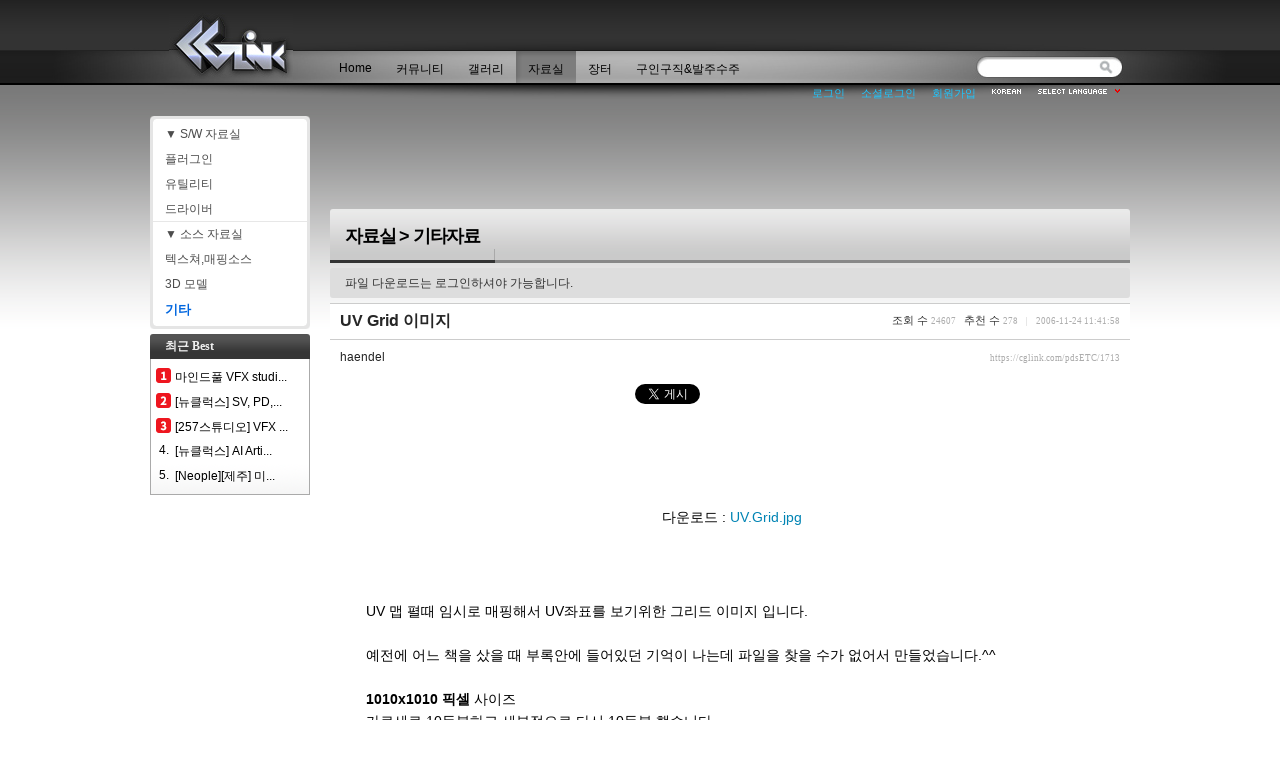

--- FILE ---
content_type: text/html; charset=UTF-8
request_url: https://cglink.com/pdsETC/1713?ckattempt=1
body_size: 12970
content:
<!DOCTYPE html>
<html lang="ko">
<head><meta charset="utf-8"><meta name="Generator" content="XpressEngine"><meta http-equiv="X-UA-Compatible" content="IE=edge"><title>UV Grid 이미지 - 기타CG자료실 - CGlink</title>
<link rel="stylesheet" href="/common/css/xe.min.css?20180115205737" />
<link rel="stylesheet" href="/addons/oembed/jquery.oembed.min.css?20170825151437" />
<link rel="stylesheet" href="/files/cache/zipperupper/94a8ae08e0856d4ca2babd3aed8d20988a405dff.css?20240527132555" />
<link rel="stylesheet" href="/widgets/vanner/skins/cglink/css/style.css?20170803160228" />
<!--[if lt IE 9]><script src="/common/js/jquery-1.x.min.js?20170803155927"></script>
<![endif]--><!--[if gte IE 9]><!--><script src="/common/js/jquery.min.js?20170803155927"></script>
<!--<![endif]--><script src="/common/js/x.min.js?20170803155927"></script>
<script src="/common/js/xe.min.js?20170803155927"></script>
<script src="/files/cache/zipperupper/9b44c8d22e628a696a558b2b1c1e112dccd30be0.head.js?20240527114552"></script>
<link rel="alternate" type="application/rss+xml" title="RSS" href="https://cglink.com/pdsETC/rss" /><link rel="alternate" type="application/atom+xml" title="Atom" href="https://cglink.com/pdsETC/atom" /><link rel="shortcut icon" href="https://cglink.com/files/attach/xeicon/favicon.ico" /><link rel="apple-touch-icon" href="https://cglink.com/files/attach/xeicon/mobicon.png" />
<script>
						if(!captchaTargetAct) {var captchaTargetAct = [];}
						captchaTargetAct.push("procBoardInsertDocument","procBoardInsertComment","procIssuetrackerInsertIssue","procIssuetrackerInsertHistory","procTextyleInsertComment");
						</script>
<script>
						if(!captchaTargetAct) {var captchaTargetAct = [];}
						captchaTargetAct.push("procMemberFindAccount","procMemberResendAuthMail","procMemberInsert");
						</script>
<link rel="image_srl" href="https://cglink.com/layouts/CGlink_Layout_v2.5/img/logo_black.jpg" />
<!--//meta name="d_e_s_cription" content="Computer Graphics Potal Community CGlink since 1997" /-->
<meta name="keywords" content="Computer Graphics, VFX, Character Animation, Design, GameCG, Gallery, CG Jobs, PDS, Maya, 3dsMax" />
<meta name="robots" content = "index,follow" />
<link rel="icon" href="//cglink.com/favicon.ico" type="image/x-icon"/> 
<link rel="shortcut icon" href="//cglink.com/favicon.ico" type="image/x-icon"/>
<link rel="apple-touch-icon-precomposed" href="//cglink.com/favicon.png" />
<script type="text/javascript"> var addon_addvote_var='<div class="wgtRv addon_addvote"><span class="btnRv btnRo"><button type="button" class="btn_voted" ><span class="tx">추천 수</span> <span class="num" id="document_voted_count">278</span></button></span><span class="btnRv btnRx"><button type="button" class="btn_blamed" ><span class="tx">비추천 수</span> <span class="num"  id="document_blamed_count">0</span></button></span><span class="btnRv btnRt"><button type="button" class="btn_declared" ><span class="tx">신고 수</span> <span class="num" id="document_declared_count"></span></button></span><span class="btnRv btnRs"><button type="button" class="btn_scrap" ><span class="tx">스크랩</span></button></span></div>';var addon_addvote_logged=false;xe.lang.msg_not_logged='로그인 후 이용 가능합니다.';xe.lang.success_voted = '추천했습니다.';xe.lang.success_blamed = '비추천했습니다.'; xe.lang.success_declared = '신고가 접수되었습니다.'; </script>
<script type="text/javascript">
// <![CDATA[
	exec_xml("tccommentnotify", "procDoNotify");
// ]]>
</script>
<style> .xe_content { font-size:14px; }</style>
<link rel="canonical" href="https://cglink.com/pdsETC/1713" />
<meta name="keywords" content="Computer Graphics, VFX, Character Animation, Design, GameCG, Gallery, CG Jobs, PDS, Maya, 3dsMax, VR, AR" />
<meta name="description" content="다운로드 : UV.Grid.jpg UV 맵 펼때 임시로 매핑해서 UV좌표를 보기위한 그리드 이미지 입니다. 예전에 어느 책을 샀을 때 부록안에 들어있던 기억이 나는데 파일을 찾을 수가 없어서 만들었습니다.^^ 1010x1010 픽셀 사이즈 가로세로 10등분하고 세부적으로 다시 10등분 했습니다. 전체 UV가 반복되는 경우 반복되는 외각선(보더)을 잘 보이게 하기 위해서 흰색 테두리를 넣었습니다. ..." />
<meta property="og:locale" content="ko_KR" />
<meta property="og:type" content="article" />
<meta property="og:url" content="https://cglink.com/pdsETC/1713" />
<meta property="og:site_name" content="CGlink" />
<meta property="og:title" content="UV Grid 이미지 - 기타CG자료실 - CGlink" />
<meta property="og:description" content="다운로드 : UV.Grid.jpg UV 맵 펼때 임시로 매핑해서 UV좌표를 보기위한 그리드 이미지 입니다. 예전에 어느 책을 샀을 때 부록안에 들어있던 기억이 나는데 파일을 찾을 수가 없어서 만들었습니다.^^ 1010x1010 픽셀 사이즈 가로세로 10등분하고 세부적으로 다시 10등분 했습니다. 전체 UV가 반복되는 경우 반복되는 외각선(보더)을 잘 보이게 하기 위해서 흰색 테두리를 넣었습니다. ..." />
<meta property="article:published_time" content="2006-11-24T11:41:58+09:00" />
<meta property="article:modified_time" content="2011-06-22T23:43:15+09:00" />
<meta property="article:tag" content="UV" />
<meta property="article:tag" content="uvGrid" />
<meta property="og:image" content="https://cglink.com/files/attach/site_image/site_image.1463969781.gif" />
<meta property="og:image:width" content="250" />
<meta property="og:image:height" content="250" />
<!-- Google Analytics -->
<script>
(function(i,s,o,g,r,a,m){i['GoogleAnalyticsObject']=r;i[r]=i[r]||function(){
(i[r].q=i[r].q||[]).push(arguments)},i[r].l=1*new Date();a=s.createElement(o),
m=s.getElementsByTagName(o)[0];a.async=1;a.src=g;m.parentNode.insertBefore(a,m)
})(window,document,'script','//www.google-analytics.com/analytics.js','ga');

ga('create', 'UA-761346-1', 'auto');
ga('send', 'pageview', '/pdsETC/1713');
</script>

<script> var addonHashtagsJsOptions = ["tag", 0, "#0084B4", 0]; </script><script>
//<![CDATA[
var current_url = "https://cglink.com/?mid=pdsETC&document_srl=1713&ckattempt=1";
var request_uri = "https://cglink.com/";
var current_mid = "pdsETC";
var current_category = "0";	//
var waiting_message = "서버에 요청 중입니다. 잠시만 기다려주세요.";
var ssl_actions = new Array();
var default_url = "https://cglink.com/";
var enforce_ssl = true;xe.current_lang = "ko";
xe.cmd_find = "찾기";
xe.cmd_cancel = "취소";
xe.cmd_confirm = "확인";
xe.msg_no_root = "루트는 선택 할 수 없습니다.";
xe.msg_no_shortcut = "바로가기는 선택 할 수 없습니다.";
xe.msg_select_menu = "대상 메뉴 선택";
//]]>
</script>
<script>(function(w,d,s,l,i){w[l]=w[l]||[];w[l].push({'gtm.start':
new Date().getTime(),event:'gtm.js'});var f=d.getElementsByTagName(s)[0],
j=d.createElement(s),dl=l!='dataLayer'?'&l='+l:'';j.async=true;j.src=
'https://www.googletagmanager.com/gtm.js?id='+i+dl;f.parentNode.insertBefore(j,f);
})(window,document,'script','dataLayer','GTM-K93HGL4');</script>
<script data-ad-client="ca-pub-1404763578747214" async src="https://pagead2.googlesyndication.com/pagead/js/adsbygoogle.js"></script>
</head>
<body class="bgGrad" bgproperties="fixed" oncontextmenu="return false" ondragstart="return false" onselectstart="return false" onLoad="clock();"><!-- Google Tag Manager (noscript) -->
<noscript><iframe src="https://www.googletagmanager.com/ns.html?id=GTM-K93HGL4"
height="0" width="0" style="display:none;visibility:hidden"></iframe></noscript>
<!-- End Google Tag Manager (noscript) -->										  																
		<div id="fb-root"></div>
<script>(function(d, s, id) {
  var js, fjs = d.getElementsByTagName(s)[0];
  if (d.getElementById(id)) return;
  js = d.createElement(s); js.id = id;
  js.src = "//connect.facebook.net/ko_KR/sdk.js#xfbml=1&version=v2.10&appId=192789127428459";
  fjs.parentNode.insertBefore(js, fjs);
}(document, 'script', 'facebook-jssdk'));</script>
<div id="xe" class="fixed">
	<div id="container" class="ec">
		<div id="header">
			<a href="#content" class="skipToContent">Skip to content</a>
			<h1><a href="https://cglink.com/"><img src="/layouts/CGlink_Layout_v3/img/logo_black.jpg" class="iePngfix" alt="CGlink - Rhythm and Hues" /></a></h1>
			<hr />
			<ul class="account">
				
								<li class="log"><a href="https://cglink.com/index.php?mid=pdsETC&amp;document_srl=1713&amp;ckattempt=1&amp;act=dispMemberLoginForm" accesskey="L">로그인</a></li>
				<li class="log"><a href="https://cglink.com/index.php?mid=pdsETC&amp;document_srl=1713&amp;ckattempt=1&amp;act=dispSocialxeLoginForm">소셜로그인</a></li>
				<li class="log"><a href="https://cglink.com/index.php?mid=pdsETC&amp;document_srl=1713&amp;ckattempt=1&amp;act=dispMemberSignUpForm">회원가입</a></li>
												<li class="language">
					
					<em class="ko"><span>한국어</span></em>
					<button type="button" class="sLanguage" onclick="jQuery('.language').toggleClass('open'); return false;"><span>Select Language</span></button>
					<ul class="languageList">
						<li class="en"><button type="button" onclick="doChangeLangType('en');return false;"><span>English</span></button></li>					</ul>
				</li>
			</ul>
			<hr />
			<div class="gnbArea">
				
				<div id="gnb" class="menu">
					<ul class="main_menu">
						<li><a class="first_a" href="https://cglink.com/home">Home</a>
							<ul class="s1 sub1">
								<li><a href="https://cglink.com/aboutCGlink">씨지링크 소개</a>
																	</li><li><a href="https://cglink.com/notice">공지사항 &amp; 안내</a>
																	</li><li><a href="https://cglink.com/prboard">홍보게시판</a>
																	</li><li><a href="https://cglink.com/help">이용문의</a>
																	</li><li><a href="https://cglink.com/pointrank">포인트랭킹</a>
																	</li><li><a href="https://cglink.com/monTest">★모니터테스트★</a>
																	</li>							</ul>						</li><li><a class="first_a" href="https://cglink.com/talk">커뮤니티</a>
							<ul class="s1 sub1">
								<li><a href="https://cglink.com/freeboard">자유게시판</a>
																	</li><li><a href="https://cglink.com/fclife">해외생활게시판</a>
																	</li><li><a href="https://cglink.com/ikge">익명게시판</a>
																	</li><li><a href="/index.php?mid=talk&amp;category=616677">CG일반</a>
																	</li><li><a href="/index.php?mid=talk&amp;category=692216">♥기획,Layout,PreViz</a>
																	</li><li><a href="/index.php?mid=talk&amp;category=615740">♡ 컨셉디자인, 페인팅</a>
																	</li><li><a href="/index.php?mid=talk&amp;category=615741">■ 모델링, UV</a>
																	</li><li><a href="https://cglink.com/index.php?mid=talk&amp;category=623587">▣ 텍스쳐링, 쉐이딩</a>
																	</li><li><a href="/index.php?mid=talk&amp;category=615744">□ 라이팅, 렌더링</a>
																	</li><li><a href="/index.php?mid=talk&amp;category=615742">☆ 리깅, 스크립트, RnD</a>
																	</li><li><a href="/index.php?mid=talk&amp;category=615743">★ 애니메이팅</a>
																	</li><li><a href="/index.php?mid=talk&amp;category=615745">○ FX</a>
																	</li><li><a href="/index.php?mid=talk&amp;category=615746">● 합성</a>
																	</li><li><a href="/index.php?mid=talk&amp;category=615748">○ 모션</a>
																	</li><li><a href="/index.php?mid=talk&amp;category=615749">게임엔진 (VR,AR)</a>
																	</li><li><a href="/index.php?mid=talk&amp;category=623588">블렌더</a>
																	</li><li><a href="/index.php?mid=talk&amp;category=615747">하드웨어</a>
																	</li><li><a href="https://cglink.com/lecture">CG강좌</a>
																	</li><li><a href="https://cglink.com/basic">CG기초이론</a>
																	</li><li><a href="https://cglink.com/terms">용어사전</a>
																	</li><li><a href="https://cglink.com/album">씨지링크 앨범</a>
																	</li><li><a href="https://cglink.com/cafe">CG 카페</a>
																	</li>							</ul>						</li><li><a class="first_a" href="https://cglink.com/gallery">갤러리</a>
							<ul class="s1 sub1">
								<li><a href="https://cglink.com/gallery3D">3D 갤러리</a>
																	</li><li><a href="https://cglink.com/gallery2D">2D 갤러리</a>
																	</li><li><a href="https://cglink.com/galleryArchiCG">건축&amp;산업CG 갤러리</a>
																	</li><li><a href="https://cglink.com/galleryMovie">영상 갤러리</a>
																	</li><li><a href="https://cglink.com/galleryRef">참고작품 갤러리</a>
																	</li>							</ul>						</li><li class="active"><a class="first_a" href="https://cglink.com/pds">자료실</a>
							<ul class="s1 sub1">
								<li><a href="https://cglink.com/pds">▼ S/W 자료실</a>
																	</li><li><a href="https://cglink.com/pdsPlugins">플러그인</a>
																	</li><li><a href="https://cglink.com/pdsUtilitys">유틸리티</a>
																	</li><li><a href="https://cglink.com/pdsDrivers">드라이버</a>
																	</li><li><a href="https://cglink.com/pds">▼ 소스 자료실</a>
																	</li><li><a href="https://cglink.com/pdsTextures">텍스쳐,매핑소스</a>
																	</li><li><a href="https://cglink.com/pdsModels">3D 모델</a>
																	</li><li class="active"><a href="https://cglink.com/pdsETC">기타</a>
																	</li>							</ul>						</li><li><a class="first_a" href="https://cglink.com/market">장터</a>
							<ul class="s1 sub1">
								<li><a href="https://cglink.com/marketSale">팝니다</a>
																	</li><li><a href="https://cglink.com/marketBuy">삽니다</a>
																	</li><li><a href="https://cglink.com/marketExchange">교환 / 처분</a>
																	</li>							</ul>						</li><li><a class="first_a" href="https://cglink.com/jobs">구인구직&amp;발주수주</a>
							<ul class="s1 sub1">
								<li><a href="https://cglink.com/jobsRecruit">구인 (채용)</a>
																	</li><li><a href="https://cglink.com/jobsResume">구직</a>
																	</li><li><a href="https://cglink.com/jobsOffer">외주 발주&amp;프리랜서</a>
																	</li><li><a href="https://cglink.com/jobsAcceptance">외주 수주&amp;프리랜서</a>
																	</li><li><a href="https://cglink.com/jobsLesson">과외관련</a>
																	</li>							</ul>						</li>					</ul>
				</div>
				
			</div>
			<hr />
			<form action="https://cglink.com/" method="post" class="search" >
				<input type="hidden" name="vid" value="" />
				<input type="hidden" name="mid" value="pdsETC" />
				<input type="hidden" name="act" value="IS" />
				<input type="hidden" name="search_target" value="title_content" />
				<fieldset>
					<legend>검색</legend>
					<input name="is_keyword" type="text" title="Search" class="inputText" accesskey="S" />
					<input name="" type="image" src="/layouts/CGlink_Layout_v3/img/buttonSearch.gif" alt="Search" class="inputSearch" />
				</fieldset>
			</form>
		</div><!--header-->
		<hr />
		<div id="body">
			<div id="content">
            
						<hr />
									<div class="ad h90">
						<ins class="adsbygoogle"
							 style="display:inline-block;width:728px;height:90px"
							 data-ad-client="ca-pub-1404763578747214"
							 data-ad-slot="5227851129"></ins>
						<script>
						(adsbygoogle = window.adsbygoogle || []).push({});
						</script>
											</div>
					
				<div style="height:4px;"></div>
															
						<div class="board">
	<div class="boardHeader">
				<div class="boardTitle stylePresetTopRound">
			<h2 class="boardTitleText"><a href="https://cglink.com/pdsETC">자료실 > 기타자료				 												</a>
			</h2>
		</div>
															<div class="boardDescription">파일 다운로드는 로그인하셔야 가능합니다.</div>
		</div>
<div class="viewDocument">
	<div class="boardRead">
	<div class="boardReadHeader">
		
		<div class="titleArea">
			<h3 class="title"><a href="/pdsETC/1713">UV Grid 이미지</a></h3>
			<a href="https://cglink.com/index.php?mid=pdsETC&amp;ckattempt=1&amp;category=0" class="category"></a>
			<span class="sum">
				<span class="read">조회 수 <span class="num">24607</span></span>
				<span class="vote">추천 수 <span class="num">278</span></span>
				<span class="date">2006-11-24 11:41:58</span>
			</span>
		</div>
		
		<div class="authorArea">
									<a href="#popup_menu_area" class="member_286 author" onclick="return false">haendel</a> 
											<a href="/pdsETC/1713" class="permaLink">https://cglink.com/pdsETC/1713</a>
		</div>
	</div>
	<ul class="socialBtn">
	<li>  <!-- https://cglink.com/1713 -->
		<a href="https://twitter.com/share" class="twitter-share-button" data-url="https://cglink.com/pdsETC/1713" data-hashtags="" data-text="" data-via="" data-lang="ko" data-show-count="true">트윗하기</a> 
		<script>!function(d,s,id){var js,fjs=d.getElementsByTagName(s)[0],p=/^http:/.test(d.location)?'http':'https';if(!d.getElementById(id)){js=d.createElement(s);js.id=id;js.src=p+'://platform.twitter.com/widgets.js';fjs.parentNode.insertBefore(js,fjs);}}(document, 'script', 'twitter-wjs');</script>
	</li>
	<li>
		<iframe src="//www.facebook.com/plugins/like.php?href=https://cglink.com/pdsETC/1713&amp;send=false&amp;layout=button_count&amp;width=86&amp;show_faces=false&amp;font&amp;colorscheme=light&amp;action=like&amp;height=21&amp;appId=192789127428459" scrolling="no" frameborder="0" style="border:none; overflow:hidden; width:90px; height:21px;" allowTransparency="true"></iframe>
	</li>
</ul>
	<div class="boardReadBody">
					
																					<!--BeforeDocument(1713,286)--><div class="document_1713_286 xe_content"><p>&nbsp;</p>

<div align="center"><br />
<br />
&nbsp;다운로드 : <a href="files/attach/images/1589/713/001/UV.Grid.jpg" target="_blank">UV.Grid.jpg</a></div>

<p>&nbsp;</p>

<p><br />
UV 맵 펼때 임시로 매핑해서 UV좌표를 보기위한 그리드 이미지 입니다.<br />
<br />
예전에 어느 책을 샀을 때 부록안에 들어있던 기억이 나는데 파일을 찾을 수가 없어서 만들었습니다.^^<br />
<br />
<b>1010x1010 픽셀</b> 사이즈<br />
가로세로 10등분하고 세부적으로 다시 10등분 했습니다.<br />
전체 UV가 반복되는 경우 <b>반복되는 외각선(보더)을 잘 보이게</b> 하기 위해서 흰색 테두리를 넣었습니다.</p>

<p><br />
<font color="#ffffff"><b>[UVmap, UV map Grid, UVW, UV좌표그리드,UV그리드]</b></font></p><div class="document_popup_menu"><a href="#popup_menu_area" class="document_1713" onclick="return false">이 게시물을</a></div></div><!--AfterDocument(1713,286)--><div class="tag_relation"><div class="title">관련 게시물 <span>( 연관렌덤 )</span></div><ol><li><a href="https://cglink.com/3124878"  title="(예제有)MAYA 실린더 형태 모델링 UV 만드는법">(예제有)MAYA 실린더 형태 모델링 UV 만드는법</a><span class="readAndVoted">(<span class="readed_count" title="조회 수">1852</span>)</span></li><li><a href="https://cglink.com/2803805"  title="리깅된 오브젝트 uv 관련으로 질문드립니다!">리깅된 오브젝트 uv 관련으로 질문드립니다!</a><span class="readAndVoted">(<span class="readed_count" title="조회 수">2588</span>)</span></li><li><a href="https://cglink.com/662891"  title="유딤udim이요!">유딤udim이요!</a><span class="readAndVoted">(<span class="readed_count" title="조회 수">7691</span>, <span class="voted_count" title="추천 수">2</span>)</span><span class="comment_cnt" title="댓글 수">*1</span></li><li><a href="https://cglink.com/64774"  title="마야에서 맵핑할때">마야에서 맵핑할때</a><span class="readAndVoted">(<span class="readed_count" title="조회 수">11653</span>, <span class="voted_count" title="추천 수">68</span>)</span><span class="comment_cnt" title="댓글 수">*2</span></li><li><a href="https://cglink.com/60347"  title="광파 UV맵 좌표 있던거 삭제하는법좀 알려주세요">광파 UV맵 좌표 있던거 삭제하는법좀 알려주세요</a><span class="readAndVoted">(<span class="readed_count" title="조회 수">4682</span>, <span class="voted_count" title="추천 수">11</span>)</span><span class="comment_cnt" title="댓글 수">*2</span></li></ol></div>	
										</div>
<ul class="socialBtn">
	<li>  
		<a href="https://twitter.com/share" class="twitter-share-button" data-url="https://cglink.com/pdsETC/1713" data-hashtags="" data-text="" data-via="" data-lang="ko" data-show-count="true">트윗하기</a> 
		<script>!function(d,s,id){var js,fjs=d.getElementsByTagName(s)[0],p=/^http:/.test(d.location)?'http':'https';if(!d.getElementById(id)){js=d.createElement(s);js.id=id;js.src=p+'://platform.twitter.com/widgets.js';fjs.parentNode.insertBefore(js,fjs);}}(document, 'script', 'twitter-wjs');</script>
	</li>
	<li>
		<iframe src="//www.facebook.com/plugins/like.php?href=https://cglink.com/pdsETC/1713&amp;send=false&amp;layout=button_count&amp;width=86&amp;show_faces=false&amp;font&amp;colorscheme=light&amp;action=like&amp;height=21&amp;appId=192789127428459" scrolling="no" frameborder="0" style="border:none; overflow:hidden; width:90px; height:21px;" allowTransparency="true"></iframe>
	</li>
</ul>
<!--div style=" clear:both;width:402px; overflow:hidden; margin:0px auto 0px auto;"--> <!-- float:right; width:575px;-->
	
	<!--iframe src="http://www.facebook.com/plugins/like.php?href=http%3A%2F%2Fcglink.com%2F1713&amp;layout=standard&amp;show_faces=false&amp;width=402&amp;action=like&amp;colorscheme=light&amp;height=35" scrolling="no" frameborder="0" style="border:none; overflow:hidden; width:402px; height:35px; margin-</iframe-->
<!--/div-->
<div class="ad h90" style="width:728px; margin:5px auto 10px auto">
														
					<ins class="adsbygoogle"
						 style="display:inline-block;width:728px;height:90px"
						 data-ad-client="ca-pub-1404763578747214"
						 data-ad-slot="4231710499"></ins>
					<script>
					(adsbygoogle = window.adsbygoogle || []).push({});
					</script>
					
</div>
		<div class="boardReadFooter">
	
						<dl class="tag">
			<dt><img src="/modules/board/skins/CGlink_M_board_v3/img/common/iconTag.gif" width="27" height="11" alt="태그" /></dt>
											<dd><a href="https://cglink.com/index.php?mid=pdsETC&amp;ckattempt=1&amp;search_target=tag&amp;search_keyword=UV" rel="tag">UV</a></dd>
											<dd><a href="https://cglink.com/index.php?mid=pdsETC&amp;ckattempt=1&amp;search_target=tag&amp;search_keyword=uvGrid" rel="tag">uvGrid</a></dd>
					</dl>
				
				
					<div class="memberSignature">
							<img src="https://cglink.com/files/member_extra_info/profile_image/286/286.png?20121027140622" alt="profile" class="profile" align="left" />
										<div style="max-height:150px;overflow:auto;overflow-x:hidden;height:expression(this.scrollHeight > 150 ? '150px': 'auto')"><p>애니메이션 인생</p></div>						</div>
				
				
	</div>
	<div class="boardNavigation">
		<div class="buttonLeft">
			<span class="button"><a href="https://cglink.com/index.php?mid=pdsETC&amp;ckattempt=1">목록</a></span>
		</div>
		
			</div>
</div>
			<a name="comment"></a>
							<div class="boardWrite" style="width:720px; height:90; margin:5px auto 10px auto; padding:2em; text-align:center; background:#eeeeee">
				'<a href="https://cglink.com/index.php?mid=pdsETC&amp;document_srl=1713&amp;ckattempt=1&amp;act=dispMemberLoginForm" accesskey="L"><strong>로그인</strong></a>' 후 이용 가능합니다.
			</div>
			</div>
				
			
			<div class="ad h90" style="width:728px; margin:5px auto 10px auto">
				
																
									<ins class="adsbygoogle"
						 style="display:inline-block;width:728px;height:90px"
						 data-ad-client="ca-pub-1404763578747214"
						 data-ad-slot="1614661185"></ins>
					<script>
					(adsbygoogle = window.adsbygoogle || []).push({});
					</script>
								
			</div>
			
		<div class="boardInformation topSearch">
		<form action="https://cglink.com/" method="get" onsubmit="return procFilter(this, search)" id="fo_search" class="boardSearchForm topSearch" ><input type="hidden" name="act" value="" />
			<fieldset>
				<legend>Board Search</legend>
				<input type="hidden" name="vid" value="" />
				<input type="hidden" name="mid" value="pdsETC" />
				<input type="hidden" name="category" value="0" />
				<input type="text" name="search_keyword" value="" class="inputText" accesskey="S" title="검색" />
				<select name="search_target">
										<option value="title_content" >제목+내용</option>
										<option value="title" >제목</option>
										<option value="content" >내용</option>
										<option value="comment" >댓글</option>
										<option value="user_name" >이름</option>
										<option value="nick_name" >닉네임</option>
										<option value="tag" >태그</option>
									</select>
												<span class="button"><button type="submit" onclick="jQuery('#fo_search').submit();return false;">검색</button></span>
		<ul class="infoEtc">
			
			
											</ul>
			</fieldset>
		</form>
				<div class="infoSum">글 수 <strong>6</strong></div>
				<div class="infoView">
			<ul>
				<li class="listTypeClassic icon"><a href="https://cglink.com/index.php?mid=pdsETC&amp;ckattempt=1&amp;listStyle=list" title="Classic Style"><span>Classic Style</span></a></li>
				<li class="listTypeZine icon active"><a href="https://cglink.com/index.php?mid=pdsETC&amp;ckattempt=1&amp;listStyle=webzine" title="Zine Style"><span>Zine Style</span></a></li>
				<li class="listTypeGallery icon"><a href="https://cglink.com/index.php?mid=pdsETC&amp;ckattempt=1&amp;listStyle=gallery" title="Gallery Style"><span>Gallery Style</span></a></li>
			</ul>
		</div>
	</div>
	<form action="./" method="get" class="boardListForm"><input type="hidden" name="error_return_url" value="/pdsETC/1713?ckattempt=1" /><input type="hidden" name="act" value="" /><input type="hidden" name="mid" value="pdsETC" /><input type="hidden" name="vid" value="" />
	<fieldset>
		<legend>List of Articles</legend>
		<table cellspacing="0" border="1" summary="List of Articles" class="boardList webZine">
			<thead>
				<tr>
					
											
							
							
																						
								<th scope="col">번호</th>
														
																			
							
							
														
																			
							
							
																													
								<th scope="col" class="title">
																		제목								</th>
														
																			
							
							
														
																			
							
							
																													
								<th scope="col">글쓴이</th>
														
																			
							
							
																													
								<th scope="col"><a href="https://cglink.com/index.php?mid=pdsETC&amp;document_srl=1713&amp;ckattempt=1&amp;sort_index=regdate&amp;order_type=desc">날짜</a></th>
														
																			
							
							
																													
								<th scope="col"><a href="https://cglink.com/index.php?mid=pdsETC&amp;document_srl=1713&amp;ckattempt=1&amp;sort_index=readed_count&amp;order_type=desc">조회 수</a></th>
														
																			
							
							
																													
								<th scope="col"><a href="https://cglink.com/index.php?mid=pdsETC&amp;document_srl=1713&amp;ckattempt=1&amp;sort_index=voted_count&amp;order_type=desc">추천 수</a></th>
														
																								</tr>
			</thead>
			<tbody>
	
							
					
				
								<tr class="bg2 now">
					<td class="title" colspan="6">
													
							<a href="https://cglink.com/index.php?mid=pdsETC&amp;document_srl=1713&amp;ckattempt=1" class="thumb" style=" width:55px; height:55px; background: no-repeat 2px 2px url(https://cglink.com/files/thumbnails/713/001/55x55.crop.jpg)"></a>
																				
							
																														
							
																														
							
																																	<p class="title">
																				<a href="https://cglink.com/index.php?mid=pdsETC&amp;document_srl=1713&amp;ckattempt=1" class="title">UV Grid 이미지</a>
																																							</p>
																							
							
																																	<p class="summary"><a href="https://cglink.com/index.php?mid=pdsETC&amp;document_srl=1713&amp;ckattempt=1">다운로드 : UV.Grid.jpg UV 맵 펼때 임시로 매핑해서 UV좌표를 보기위한 그리드 이미지 입니다. 예전에 어느 책을 샀을 때 부록...</a></p>
																							
							
																								<ul class="meta">																			<li class="author"><div class="member_286">haendel</div></li>
																																
							
																																											<li class="date">2006-11-24</li>
																																
							
																																											<li class="reading">조회 수 <em>24,607</em></li>
																																
							
																																											<li class="recommend">추천 수 <em>278</em></li>
																																				</ul>					</td>
									</tr>
								<tr class="bg1 ">
					<td class="title" colspan="6">
																				
							
																														
							
																														
							
																																	<p class="title">
																				<a href="https://cglink.com/index.php?mid=pdsETC&amp;document_srl=1711&amp;ckattempt=1" class="title">renderman for maya 1.0 document 3/3</a>
																																							</p>
																							
							
																																	<p class="summary"><a href="https://cglink.com/index.php?mid=pdsETC&amp;document_srl=1711&amp;ckattempt=1">세번째</a></p>
																							
							
																								<ul class="meta">																			<li class="author"><div class="member_0">홍홍</div></li>
																																
							
																																											<li class="date">2005-12-14</li>
																																
							
																																											<li class="reading">조회 수 <em>11,253</em></li>
																																
							
																																											<li class="recommend">추천 수 <em>263</em></li>
																																				</ul>					</td>
									</tr>
								<tr class="bg2 ">
					<td class="title" colspan="6">
																				
							
																														
							
																														
							
																																	<p class="title">
																				<a href="https://cglink.com/index.php?mid=pdsETC&amp;document_srl=1709&amp;ckattempt=1" class="title">renderman for maya 1.0 document 2/3</a>
																																							</p>
																							
							
																																	<p class="summary"><a href="https://cglink.com/index.php?mid=pdsETC&amp;document_srl=1709&amp;ckattempt=1">두번째</a></p>
																							
							
																								<ul class="meta">																			<li class="author"><div class="member_0">홍홍</div></li>
																																
							
																																											<li class="date">2005-12-14</li>
																																
							
																																											<li class="reading">조회 수 <em>10,380</em></li>
																																
							
																																											<li class="recommend">추천 수 <em>285</em></li>
																																				</ul>					</td>
									</tr>
								<tr class="bg1 ">
					<td class="title" colspan="6">
																				
							
																														
							
																														
							
																																	<p class="title">
																				<a href="https://cglink.com/index.php?mid=pdsETC&amp;document_srl=1707&amp;ckattempt=1" class="title">renderman for maya 1.0 document</a>
																																							</p>
																							
							
																																	<p class="summary"><a href="https://cglink.com/index.php?mid=pdsETC&amp;document_srl=1707&amp;ckattempt=1">첫번째</a></p>
																							
							
																								<ul class="meta">																			<li class="author"><div class="member_0">홍홍</div></li>
																																
							
																																											<li class="date">2005-12-14</li>
																																
							
																																											<li class="reading">조회 수 <em>12,891</em></li>
																																
							
																																											<li class="recommend">추천 수 <em>311</em></li>
																																				</ul>					</td>
									</tr>
								<tr class="bg2 ">
					<td class="title" colspan="6">
													
							<a href="https://cglink.com/index.php?mid=pdsETC&amp;document_srl=1701&amp;ckattempt=1" class="thumb" style=" width:55px; height:55px; background: no-repeat 2px 2px url(https://cglink.com/files/thumbnails/701/001/55x55.crop.jpg)"></a>
																				
							
																														
							
																														
							
																																	<p class="title">
																				<a href="https://cglink.com/index.php?mid=pdsETC&amp;document_srl=1701&amp;ckattempt=1" class="title">컨셉디자인및 모델링에 대한 강좌....</a>
																															<a href="https://cglink.com/index.php?mid=pdsETC&amp;document_srl=1701&amp;ckattempt=1#comment"><span class="replyNum" title="Replies">[2]</span></a>
																													</p>
																							
							
																																	<p class="summary"><a href="https://cglink.com/index.php?mid=pdsETC&amp;document_srl=1701&amp;ckattempt=1">Scott Robertson 이분인데요... 연필선이 참 예술이네요.. 아마 자를 파는 회사 망할듯 싶어요 우리나라 배우시는분들 담배루 스...</a></p>
																							
							
																								<ul class="meta">																			<li class="author"><div class="member_0">마야무비</div></li>
																																
							
																																											<li class="date">2005-05-03</li>
																																
							
																																											<li class="reading">조회 수 <em>15,830</em></li>
																																
							
																																											<li class="recommend">추천 수 <em>278</em></li>
																																				</ul>					</td>
									</tr>
								<tr class="bg1 ">
					<td class="title" colspan="6">
													
							<a href="https://cglink.com/index.php?mid=pdsETC&amp;document_srl=1685&amp;ckattempt=1" class="thumb" style=" width:55px; height:55px; background: no-repeat 2px 2px url(https://cglink.com/files/thumbnails/685/001/55x55.crop.jpg)"></a>
																				
							
																														
							
																														
							
																																	<p class="title">
																				<a href="https://cglink.com/index.php?mid=pdsETC&amp;document_srl=1685&amp;ckattempt=1" class="title">고양이 표정 참고하세요</a>
																															<a href="https://cglink.com/index.php?mid=pdsETC&amp;document_srl=1685&amp;ckattempt=1#comment"><span class="replyNum" title="Replies">[2]</span></a>
																													</p>
																							
							
																																	<p class="summary"><a href="https://cglink.com/index.php?mid=pdsETC&amp;document_srl=1685&amp;ckattempt=1">고양이 표정 참고하세요.</a></p>
																							
							
																								<ul class="meta">																			<li class="author"><div class="member_0">고양이</div></li>
																																
							
																																											<li class="date">2003-09-08</li>
																																
							
																																											<li class="reading">조회 수 <em>19,905</em></li>
																																
							
																																											<li class="recommend">추천 수 <em>438</em></li>
																																				</ul>					</td>
									</tr>
					
						</tbody>
		</table>
		
	</fieldset>
</form>
<div class="boardNavigation">
	<div class="buttonLeft">
		<span class="button"><a href="https://cglink.com/index.php?mid=pdsETC&amp;page=1">목록</a></span>
	</div>
	<div class="buttonRight">
		<span class="button strong"><a href="https://cglink.com/index.php?mid=pdsETC&amp;ckattempt=1&amp;act=dispBoardWrite" rel="nofollow">쓰기</a></span> 
			</div>
	<div class="pagination">
		<a href="https://cglink.com/index.php?mid=pdsETC&amp;ckattempt=1" class="prevEnd">첫 페이지</a> 
									<strong>1</strong> 
							<a href="https://cglink.com/index.php?mid=pdsETC&amp;ckattempt=1&amp;page=1" class="nextEnd">끝 페이지</a>
	</div>
</div>
<form action="https://cglink.com/" method="get" onsubmit="return procFilter(this, search)" id="fo_search2" class="boardSearchForm" ><input type="hidden" name="act" value="" />
	<fieldset>
		<legend>Board Search</legend>
		<input type="hidden" name="vid" value="" />
		<input type="hidden" name="mid" value="pdsETC" />
		<input type="hidden" name="category" value="0" />
		<input type="text" name="search_keyword" value="" class="inputText" accesskey="S" title="검색" />
		<select name="search_target">
						<option value="title_content" >제목+내용</option>
						<option value="title" >제목</option>
						<option value="content" >내용</option>
						<option value="comment" >댓글</option>
						<option value="user_name" >이름</option>
						<option value="nick_name" >닉네임</option>
						<option value="tag" >태그</option>
					</select>
						<span class="button"><button type="submit" onclick="jQuery('#fo_search2').submit();return false;">검색</button></span>
		<ul class="infoEtc">
			
			
											</ul>
	</fieldset>
</form>
	</div>
	
		
			</div>
			<hr />
			<div class="extension e1">
				<div class="lnb">
																																																																																																	<ul>
																							
																																																																																																																																																		 															
																
																<li class="n234 start">
									<a href="https://cglink.com/pds" class="" >▼ S/W 자료실</a>
																	</li>
																							
																																																																																																																																																		 															
																
																<li class="n237 mid">
									<a href="https://cglink.com/pdsPlugins" class="" >플러그인</a>
																	</li>
																							
																																																																																																																																																		 															
																
																<li class="n238 mid">
									<a href="https://cglink.com/pdsUtilitys" class="" >유틸리티</a>
																	</li>
																							
																																																																																																																																																		 															
																
																<li class="n239 line">
									<a href="https://cglink.com/pdsDrivers" class="" >드라이버</a>
																	</li>
																							
																																																																																																																																																		 															
																
																<li class="n235 mid">
									<a href="https://cglink.com/pds" class="" >▼ 소스 자료실</a>
																	</li>
																							
																																																																																																																																																		 															
																
																<li class="n240 mid">
									<a href="https://cglink.com/pdsTextures" class="" >텍스쳐,매핑소스</a>
																	</li>
																							
																																																																																																																																																		 															
																
																<li class="n241 mid">
									<a href="https://cglink.com/pdsModels" class="" >3D 모델</a>
																	</li>
																							
																																																																																																																																																		 															
																
								 								<li class="n243 end active">
									<a href="https://cglink.com/pdsETC" class="" >기타</a>
																	</li>
													</ul>
																																																																														</div>
				
				 					  				 					  
					 				<div class="xe-widget-wrapper " style="margin-top:1px"><div class="widgetBoxContainer styleA"><div class="wBox_cglink"><h3 class="widgetBoxHeader stylePresetTopRound" >최근  Best</h3><div class="widgetBoxContents"><div style="*zoom:1;padding:0px 0px 0px 0px !important;"><div class="ding-rank-listView "><div class="ding-rank-list"><div class="ding-rank-block" style="width:100%"><div class="ding-rank-order" style=""><div class="ding-rank-image ding-image-rank1" ></div></div><a href="https://cglink.com/4846071" class="ding-rank-link ding-rank-imagelink">마인드풀 VFX studi...</a></div></div><div class="ding-rank-list"><div class="ding-rank-block" style="width:100%"><div class="ding-rank-order" style=""><div class="ding-rank-image ding-image-rank2" ></div></div><a href="https://cglink.com/4844184" class="ding-rank-link ding-rank-imagelink">[뉴클럭스] SV, PD,...</a></div></div><div class="ding-rank-list"><div class="ding-rank-block" style="width:100%"><div class="ding-rank-order" style=""><div class="ding-rank-image ding-image-rank3" ></div></div><a href="https://cglink.com/4848800" class="ding-rank-link ding-rank-imagelink">[257스튜디오] VFX ...</a></div></div><div class="ding-rank-list"><div class="ding-rank-block ding-rank-normalPos" style="width:100%"><div class="ding-rank-block ding-rank-order" style="">4.</div><a href="https://cglink.com/4844178" class="ding-rank-link ding-rank-linkable">[뉴클럭스] AI Arti...</a></div></div><div class="ding-rank-list"><div class="ding-rank-block ding-rank-normalPos" style="width:100%"><div class="ding-rank-block ding-rank-order" style="">5.</div><a href="https://cglink.com/4845961" class="ding-rank-link ding-rank-linkable">[Neople][제주] 미...</a></div></div></div></div><div style="clear:both"></div></div><span class="rcContainer rcTop"><span class="rc tl"></span><span class="rc tr"></span></span><span class="rcContainer rcBottom"><span class="rc bl"></span><span class="rc br"></span></span></div></div></div> 
				
												
								<!--div class="lnb" style="margin-top:5px">
					<a href="https://sa2022.siggraph.org/en/registration-travel/registration-categories-fees/?utm_source=CGLink&utm_medium=website&utm_campaign=CGLink" target="_blank"><img src="/_ad/siggraph/SA22_2211-1_160x600.gif" width="160" height="600" alt="Siggraph Asia 2022 Daegu" /></a>
				</div-->
				
				<div style="margin:10px 0 10px 0;">
					
																																			
					
					<div class="xe-widget-wrapper " style=""><div style="*zoom:1;padding:0px 0px 0px 0px !important;"><div class="vanner"></div></div></div>
					<div class="xe-widget-wrapper " style=""><div style="*zoom:1;padding:0px 0px 0px 0px !important;"><div class="vanner"></div></div></div>
				</div>				
				<!--div class="lnb" cond="$mid=='talk'">
				<ul>
				 	<li class="sponserForum" style=" padding-left:8px">
					<strong>HELPS</strong>
						<ul style=" border-top: 1px; padding:5px 0 0 7px; border-top-style: dotted; border-color: #999;">
							<li style="padding:0 0 5px 5px;text-indent: -1em">
								<a href="http://help.autodesk.com/view/MAYAUL/2018/ENU">Maya 2018</a>,
								<span style="color:#999 !important">
								<a href="http://help.autodesk.com/view/MAYAUL/2017/ENU">2017</a>,
								<a href="http://help.autodesk.com/view/MAYAUL/2016/ENU">2016</a>,
								<a href="http://help.autodesk.com/view/MAYAUL/2015/ENU">2015</a>,
								<a href="http://download.autodesk.com/global/docs/maya2014/en_us/">2014</a>
								</span>
							</li>
							<li style="padding:0 0 5px 5px;text-indent: -1em">
								<a href="https://help.autodesk.com/view/3DSMAX/2018/ENU">3ds Max 2018</a>,
								<span style="color:#999 !important">
								<a href="http://help.autodesk.com/view/3DSMAX/2017/ENU">2017</a>,
								<a href="http://help.autodesk.com/view/3DSMAX/2016/ENU/">2016</a>,
								<a href="http://help.autodesk.com/view/3DSMAX/2015/KOR/">2015</a>
								</span>
							</li>
							<li style="padding:0 0 5px 5px;text-indent: -1em">
								<a href="http://www.sidefx.com/docs/houdini/">Houdini 16.5</a>,
								<span style="color:#999 !important">
								<a href="http://www.sidefx.com/docs/houdini16.0/">16.0</a>,
								<a href="http://www.sidefx.com/docs/houdini15.5/">15.5</a>
								</span>
							</li>
							<li style="padding:0 0 5px 5px;text-indent: -1em">
								<a href="https://docs.blender.org/manual/en/dev/">Blender</a>
							</li>
							<li style="padding:0 0 5px 5px;text-indent: -1em">
								<a href="https://support.solidangle.com/display/A5AFMUG/Getting+Started">Arnold</a> | 
								<a href="https://docs.chaosgroup.com/">VRay</a> | 
								<a href="https://docs.redshift3d.com/">RedShift</a>
								
							</li>
							<li style="padding:0 0 5px 5px;text-indent: -1em">
								<a href="https://learn.foundry.com/nuke/10.5/">Nuke 10.5</a>,
								<a href="https://learn.foundry.com/nuke/10.0">10.1</a> | 
								<a href="http://thefoundry.s3.amazonaws.com/products/nuke/releases/10.0v6/Nuke10.0v6_UserGuide.pdf">User Guide</a> | 
								<a href="http://thefoundry.s3.amazonaws.com/products/nuke/releases/10.0v6/Nuke10.0v6_ReferenceGuide.pdf">Node reference</a>
							</li>
							<li style="padding:0 0 5px 5px;text-indent: -1em">
								<a href="https://helpx.adobe.com/kr/after-effects/user-guide.html">Ae Help [KR]</a> | <a href="https://helpx.adobe.com/after-effects/user-guide.html">[EN]</a><br />
							</li>
							<li style="padding:0 0 5px 5px;text-indent: -1em">
								<a href="https://helpx.adobe.com/kr/photoshop/user-guide.html">Ps Help [KR]</a> | <a href="https://helpx.adobe.com/photoshop/user-guide.html">[EN]</a>
							</li>
	
							
						</ul>
					</li>
				</ul>
				</div-->
				
													
				
												
									
			</div>
			<hr />
			
		</div><!--body-->
		<hr />
		<div id="sitemap">
			<div class="extension">
				<div class="section logo">
										
									</div>
														<div class="section">
						<h2><a href="https://cglink.com/home">Home</a></h2>
												<ul>
																														<li><a href="https://cglink.com/aboutCGlink">씨지링크 소개</a></li>
																																															<li><a href="https://cglink.com/notice">공지사항 &amp; 안내</a></li>
																																															<li><a href="https://cglink.com/prboard">홍보게시판</a></li>
																																															<li><a href="https://cglink.com/help">이용문의</a></li>
																																															<li><a href="https://cglink.com/pointrank">포인트랭킹</a></li>
																																															<li><a href="https://cglink.com/monTest">★모니터테스트★</a></li>
																																					</ul>
											</div>
																			<div class="section">
						<h2><a href="https://cglink.com/talk">커뮤니티</a></h2>
												<ul>
																														<li><a href="https://cglink.com/freeboard">자유게시판</a></li>
																																															<li><a href="https://cglink.com/fclife">해외생활게시판</a></li>
																																															<li><a href="https://cglink.com/ikge">익명게시판</a></li>
																																															<li><a href="/index.php?mid=talk&amp;category=616677">CG일반</a></li>
																																															<li><a href="/index.php?mid=talk&amp;category=692216">♥기획,Layout,PreViz</a></li>
																																															<li><a href="/index.php?mid=talk&amp;category=615740">♡ 컨셉디자인, 페인팅</a></li>
																																															<li><a href="/index.php?mid=talk&amp;category=615741">■ 모델링, UV</a></li>
																																															<li><a href="https://cglink.com/index.php?mid=talk&amp;category=623587">▣ 텍스쳐링, 쉐이딩</a></li>
																																															<li><a href="/index.php?mid=talk&amp;category=615744">□ 라이팅, 렌더링</a></li>
																																															<li><a href="/index.php?mid=talk&amp;category=615742">☆ 리깅, 스크립트, RnD</a></li>
																																															<li><a href="/index.php?mid=talk&amp;category=615743">★ 애니메이팅</a></li>
																																															<li><a href="/index.php?mid=talk&amp;category=615745">○ FX</a></li>
																																															<li><a href="/index.php?mid=talk&amp;category=615746">● 합성</a></li>
																																															<li><a href="/index.php?mid=talk&amp;category=615748">○ 모션</a></li>
																																															<li><a href="/index.php?mid=talk&amp;category=615749">게임엔진 (VR,AR)</a></li>
																																	</ul></div><div class="section" style="margin-top:26px"><ul>
																																								<li><a href="/index.php?mid=talk&amp;category=623588">블렌더</a></li>
																																															<li><a href="/index.php?mid=talk&amp;category=615747">하드웨어</a></li>
																																															<li><a href="https://cglink.com/lecture">CG강좌</a></li>
																																															<li><a href="https://cglink.com/basic">CG기초이론</a></li>
																																															<li><a href="https://cglink.com/terms">용어사전</a></li>
																																															<li><a href="https://cglink.com/album">씨지링크 앨범</a></li>
																																															<li><a href="https://cglink.com/cafe">CG 카페</a></li>
																																					</ul>
											</div>
																			<div class="section">
						<h2><a href="https://cglink.com/gallery">갤러리</a></h2>
												<ul>
																														<li><a href="https://cglink.com/gallery3D">3D 갤러리</a></li>
																																															<li><a href="https://cglink.com/gallery2D">2D 갤러리</a></li>
																																															<li><a href="https://cglink.com/galleryArchiCG">건축&amp;산업CG 갤러리</a></li>
																																															<li><a href="https://cglink.com/galleryMovie">영상 갤러리</a></li>
																																															<li><a href="https://cglink.com/galleryRef">참고작품 갤러리</a></li>
																																					</ul>
											</div>
																			<div class="section">
						<h2><a href="https://cglink.com/pds">자료실</a></h2>
												<ul>
																														<li><a href="https://cglink.com/pds">▼ S/W 자료실</a></li>
																																															<li><a href="https://cglink.com/pdsPlugins">플러그인</a></li>
																																															<li><a href="https://cglink.com/pdsUtilitys">유틸리티</a></li>
																																															<li><a href="https://cglink.com/pdsDrivers">드라이버</a></li>
																																															<li><a href="https://cglink.com/pds">▼ 소스 자료실</a></li>
																																															<li><a href="https://cglink.com/pdsTextures">텍스쳐,매핑소스</a></li>
																																															<li><a href="https://cglink.com/pdsModels">3D 모델</a></li>
																																															<li><a href="https://cglink.com/pdsETC">기타</a></li>
																																					</ul>
											</div>
																			<div class="section">
						<h2><a href="https://cglink.com/market">장터</a></h2>
												<ul>
																														<li><a href="https://cglink.com/marketSale">팝니다</a></li>
																																															<li><a href="https://cglink.com/marketBuy">삽니다</a></li>
																																															<li><a href="https://cglink.com/marketExchange">교환 / 처분</a></li>
																																					</ul>
											</div>
																			<div class="section">
						<h2><a href="https://cglink.com/jobs">구인구직&amp;발주수주</a></h2>
												<ul>
																														<li><a href="https://cglink.com/jobsRecruit">구인 (채용)</a></li>
																																															<li><a href="https://cglink.com/jobsResume">구직</a></li>
																																															<li><a href="https://cglink.com/jobsOffer">외주 발주&amp;프리랜서</a></li>
																																															<li><a href="https://cglink.com/jobsAcceptance">외주 수주&amp;프리랜서</a></li>
																																															<li><a href="https://cglink.com/jobsLesson">과외관련</a></li>
																																					</ul>
											</div>
																					</div>
		</div>
		<hr />
		<div id="footer">
			<p class="rss"><a href="https://cglink.com/pdsETC/rss">RSS</a></p>			<address>
			Copyrightⓒ 1997~2017 by CGlink. All rights reserved.
			</address>
			
			<div class="widget">
			</div>
		</div>
	</div>
</div>
				
	<div id="loginWindow" class="loginWindow">
	
		<span class="modalWindow"></span>
		<div id="loginLayer" class="loginLayer loginTypeA">
		
			<button type="button" class="close" onclick="document.getElementById('loginWindow').style.display='none'" accesskey="X"><span>Close Login Layer</span></button>
			<form action="" method="post" class="typeA" id="commonLogin" onsubmit="return procFilter(this, login)"><input type="hidden" name="error_return_url" value="/pdsETC/1713?ckattempt=1" /><input type="hidden" name="act" value="" /><input type="hidden" name="mid" value="pdsETC" /><input type="hidden" name="vid" value="" />
				<fieldset>
					<legend>XE Login</legend>
					<dl>
						<dt><label for="uid">아이디</label></dt>
						<dd>
					
					<input type="email" name="user_id" id="uid" required placeholder="이메일 주소" title="이메일 주소" /></dd>
						<dt><label for="upw">비밀번호</label></dt>
						<dd><input name="password" type="password" class="inputText" id="upw" /></dd>
					</dl>
					<p class="keep"><input name="keep_signed" type="checkbox" id="keepA" value="Y" class="inputCheck" onclick="if(this.checked) return confirm('브라우저를 닫더라도 로그인이 계속 유지될 수 있습니다.\n\n로그인 유지 기능을 사용할 경우 다음 접속부터는 로그인할 필요가 없습니다.\n\n단, 게임방, 학교 등 공공장소에서 이용 시 개인정보가 유출될 수 있으니 꼭 로그아웃을 해주세요.');"/><label for="keepA">로그인 유지</label></p>
					<span class="loginButton"><input name="" type="submit" value="로그인" /></span>
				</fieldset>
			</form>
						<form action="./" method="post" class="typeB" id="openidLogin" onsubmit="return procFilter(this, openid_login)"><input type="hidden" name="error_return_url" value="/pdsETC/1713?ckattempt=1" /><input type="hidden" name="act" value="" /><input type="hidden" name="mid" value="pdsETC" /><input type="hidden" name="vid" value="" />
				<fieldset>
					<legend>OpenID Login</legend>
					<dl>
						<dt><label for="oid">Open ID</label></dt>
						<dd><input name="openid" type="text" class="inputText" id="oid" /></dd>
					</dl>
					<span class="loginButton"><input name="" type="submit" value="로그인" /></span>
				</fieldset>
			</form>
						<ul class="help">
				<li class="join"><a href="https://cglink.com/index.php?mid=pdsETC&amp;document_srl=1713&amp;ckattempt=1&amp;act=dispMemberSignUpForm">회원가입</a></li>
				<li class="find"><a href="https://cglink.com/index.php?mid=pdsETC&amp;document_srl=1713&amp;ckattempt=1&amp;act=dispMemberFindAccount">ID/PW 찾기</a></li>
				<li class="find"><a href="https://cglink.com/index.php?mid=pdsETC&amp;document_srl=1713&amp;ckattempt=1&amp;act=dispMemberResendAuthMail" style="color:#F00">인증메일 재발송</a></li>
								<li class="typeA"><a href="#openidLogin" onclick="document.getElementById('loginLayer').className='loginLayer loginTypeB'">OpenID</a></li>
				<li class="typeB"><a href="#commonLogin" onclick="document.getElementById('loginLayer').className='loginLayer loginTypeA'">OpenID</a></li>
							</ul>
			<button type="button" class="close" onclick="document.getElementById('loginWindow').style.display='none'" accesskey="X"><span>Close Login Layer</span></button>
		</div>
	</div>
	
<script type="text/javascript"> jQuery(document).ready(function() { jQuery('.btn_declared').parent().css('display','none'); });</script><!-- ETC -->
<div class="wfsr"></div>
<script src="/layouts/CGlink_Layout_v3/js/gnb.js?20170803155953"></script><script src="/layouts/CGlink_Layout_v3/js/bootstrap.min.js?20170810040211"></script><script src="/addons/captcha/captcha.min.js?20170803155925"></script><script src="/addons/captcha_member/captcha.min.js?20170803155925"></script><script src="/files/cache/js_filter_compiled/d046d1841b9c79c545b82d3be892699d.ko.compiled.js?20240527114545"></script><script src="/files/cache/js_filter_compiled/1bdc15d63816408b99f674eb6a6ffcea.ko.compiled.js?20240527114545"></script><script src="/files/cache/js_filter_compiled/9b007ee9f2af763bb3d35e4fb16498e9.ko.compiled.js?20240527114545"></script><script src="/addons/autolink/autolink.js?20170803155925"></script><script src="/addons/iframe_resize/js/resizePC.js?20191105192205"></script><script src="/addons/oembed/jquery.oembed.min.js?20170825175153"></script><script src="/addons/oembed/oembed.min.js?20170825151437"></script><script src="/layouts/CGlink_Layout_v3/js/layout.js?20170803155953"></script><script src="/files/cache/js_filter_compiled/4550446979399aaef058e1b7b59ed1d2.ko.compiled.js?20240527114545"></script><script src="/files/cache/js_filter_compiled/0764510cb62cd8554a1e63bb8d55026a.ko.compiled.js?20240527114545"></script><script src="/addons/changealt/js/changealt.js?20191105192204"></script><script src="/addons/hashtags/hashtags.min.js?20170806133122"></script><script type="text/javascript">
var JsHost = (("https:" == document.location.protocol) ? "https://" : "http://");
var sTime = new Date().getTime();
document.write(unescape("%3Cscript id='log_script' src='" + JsHost + "cglink.weblog.cafe24.com/weblog.js?uid=cglink&t="+sTime+"' type='text/javascript'%3E%3C/script%3E"));
</script>
</body>
</html>


--- FILE ---
content_type: text/html; charset=utf-8
request_url: https://www.google.com/recaptcha/api2/aframe
body_size: 268
content:
<!DOCTYPE HTML><html><head><meta http-equiv="content-type" content="text/html; charset=UTF-8"></head><body><script nonce="_gXTcS9IWCTvNBVQT9NqUQ">/** Anti-fraud and anti-abuse applications only. See google.com/recaptcha */ try{var clients={'sodar':'https://pagead2.googlesyndication.com/pagead/sodar?'};window.addEventListener("message",function(a){try{if(a.source===window.parent){var b=JSON.parse(a.data);var c=clients[b['id']];if(c){var d=document.createElement('img');d.src=c+b['params']+'&rc='+(localStorage.getItem("rc::a")?sessionStorage.getItem("rc::b"):"");window.document.body.appendChild(d);sessionStorage.setItem("rc::e",parseInt(sessionStorage.getItem("rc::e")||0)+1);localStorage.setItem("rc::h",'1769118631897');}}}catch(b){}});window.parent.postMessage("_grecaptcha_ready", "*");}catch(b){}</script></body></html>

--- FILE ---
content_type: text/css
request_url: https://cglink.com/files/cache/zipperupper/94a8ae08e0856d4ca2babd3aed8d20988a405dff.css?20240527132555
body_size: 15133
content:
@charset "utf-8";

/* Source: ./addons/image_exif/css/image_exif.css */

.BNU_EXIF_BOX { display:block; border:0px dotted #ccc; padding:2px; margin:2px; color:#aaa; font-size:7pt; line-height:normal; font-family:tahoma; text-align:center; white-space:normal; overflow:hidden }
.exifET { color:#999; font-family:tahoma; }
.exifFN { color:#999; font-family:tahoma; }
.exifSP { -x-system-font:none; color:#ccc; font-family:Arial; font-size:7pt; font-size-adjust:none; font-stretch:normal; font-style:normal; font-variant:normal; font-weight:normal; line-height:normal; margin:0; display:inline !important; white-space:normal !important; }

/* Source: ./addons/tag_relation/skins/default/css/default.css */

.tag_relation * {padding:0;margin:0}
.tag_relation {border:1px solid #E5E5E5;padding:10px;margin:10px 0}
.tag_relation div.title {font-size:1.1em;font-weight:bold;color:#444;border-bottom:#E5E5E5 1px solid;padding:0 0 2px 5px;margin-bottom:10px}
.tag_relation div.title span { font-weight:normal; font-size:0.8em; color:#AAA }
.tag_relation li {list-style:none;margin:3px 0}
.tag_relation li .regdate {font-family:tahoma;font-size:.85em;color:#AAA}
.tag_relation li .module_title {font-family:tahoma;font-size:.85em;color:#AAA}
.tag_relation li a {color:#666;text-decoration:none; margin-right:5px;}
.tag_relation li a:hover {text-decoration:underline}
.tag_relation li .comment_cnt {font-weight:normal;font-size:0.8em;color:#F48A23; margin-left:5px;}
.tag_relation li .author {color:#AAA}
.tag_relation li .readAndVoted {font-family:tahoma;font-size:.8em;color:#AAA}
.tag_relation li .readAndVoted .voted {color:#C8A64B}
.tag_relation li .readAndVoted .readed {color:#4BC4C8}

/* Source: ./addons/sejin7940_addvote/tpl/addvote.css */

/* NHN > Jeong Chan Myeong(dece24@nhncorp.com) */
.wgtRv{ clear:both; padding:15px 0; text-align:center;}
.wgtRv .btnRv,
.wgtRv .btnRv button{ position:relative; display:inline-block; height:26px; padding:0; margin:0; border:0; overflow:visible; cursor:pointer; background:transparent url(/addons/sejin7940_addvote/tpl/buttonRv.gif) no-repeat; font:11px/26px 돋움, Dotum; }
.wgtRv .btnRv { margin:0px 5px;}
.wgtRv .btnRv button{ left:-3px; *vertical-align:top; padding:0 5px 0 27px;}
.wgtRv .btnRo{ background-position:right top;}
.wgtRv .btnRo button{ background-position:left top;}
.wgtRv .btnRx{ background-position:right -30px;}
.wgtRv .btnRx button{ background-position:left -30px;}
.wgtRv .btnRt{ background-position:right -60px;}
.wgtRv .btnRt button{ background-position:left -60px;}
.wgtRv .btnRs{ background-position:right -60px;}
.wgtRv .btnRs button{ background-position:left -60px;}
.wgtRv .btnRv .tx{ letter-spacing:-1px;}
.wgtRv .btnRv .num{ font-weight:bold; padding-left:3px;}
.wgtRv .btnRo .num{ color:#36F;}
.wgtRv .btnRx .num{ color:#F60;}
.wgtRv .btnRt .num{ color:#ffb238;}

/* Source: ./modules/board/skins/CGlink_M_board_v3/css/board.css */

.ico_sw{vertical-align:text-top}.blurCont .xe_content{-webkit-filter:blur(3px);-moz-filter:blur(3px);-o-filter:blur(3px);-ms-filter:blur(3px);filter:blur(3px)}.btn span{display:inline;vertical-align:baseline;line-height:normal;height:auto}.btn-alt.voteup.bold{background:#f0f3ff;border-color:#789aff}.btn-alt.votedown.bold{background:#ffe8d8;border-color:#ffa261}.btn-default.bold:hover,.btn-default.bold:focus{background-color:#fff!important}.itemContent .voteup{color:#6d7f9f}.itemContent .voteup.bold span{font-weight:bold;color:#36F}.itemContent .votedown{color:#cdaf9a}.itemContent .votedown.bold{color:#e96000}.itemContent .votedown.bold span{font-weight:bold;color:#F60}.feedbackList .item .itemContent .option li a.modify,.feedbackList .item .itemContent .option li a.delete{color:#999}.tag_relation{width:706px;margin:0 auto}.oembedall-container a._oembed,.oembedall-closehide{font-size:9px;line-height:0}.oembedall-container a._oembed{color:#ccc!important}.oembedall-container br{display:none}.browserInfo{padding:5px;margin:5px 0;background-color:#ffef70;border-radius:5px;font-size:12px;-webkit-text-size-adjust:none}.browserInfo.ok{font-size:10px;color:#EEE;background-color:transparent}.writeInfo{padding:5px;margin:5px 0;border-radius:5px;font-size:12px;-webkit-text-size-adjust:none}.writeInfo.color1{background-color:#78e298}.writeInfo.color2{background-color:#bfedff}.board{font-family:굴림,Dotum,돋움,Tahoma,Sans-serif;line-height:normal;font-size:12px}.board .inputText,.board .inputTextarea,.board select{border:1px solid;font-size:12px;font-family:Dotum,돋움,Tahoma,Sans-serif}.board label{cursor:pointer}.board img{border:0}.board .document_popup_menu,.board .comment_popup_menu{text-align:right;font-size:11px}.board .document_popup_menu{margin:1em 0}.board .comment_popup_menu{margin:1em 0}.board .document_popup_menu a,.board .comment_popup_menu a{text-decoration:underline}.board .hr{display:none}.boardHeader *{margin:0;padding:0}.boardHeader a{text-decoration:none}.boardHeader a:hover,.boardHeader a:active,.boardHeader a:focus{text-decoration:underline}.boardHeader .boardTitle{letter-spacing:-.1em;margin:0 0 5px 0;border-bottom:3px solid;*zoom:1;background-repeat:no-repeat;background-position:left 8px}.boardHeader .boardTitle:after{content:"";display:block;clear:both}.boardHeader .boardTitleText{font-size:18px;float:left;clear:both;margin-bottom:-3px;padding:15px 15px 12px 15px;border-bottom:3px solid;background-repeat:no-repeat;background-position:right bottom}.boardHeader .boardTitleText a{text-decoration:none}.boardHeader .boardTitleText em{font-style:normal;font-weight:normal}.boardHeader .boardDescription{padding:7px 15px 6px 15px;margin:0 0 5px 0;position:relative;-moz-border-radius:3px;-webkit-border-radius:3px}.boardInformation{width:100%;padding:2px 0 5px 0;font-size:16px;line-height:normal;*zoom:1;position:relative}.boardInformation *{margin:0;padding:0}.boardInformation a{text-decoration:none}.boardInformation a:hover,.boardInformation a:active,.boardInformation a:focus{text-decoration:underline}.boardInformation:after{content:"";display:block;float:none;clear:both}.boardInformation ul{overflow:hidden}.boardInformation .infoSum{float:left;font-size:12px;font-weight:bold}.boardInformation .infoView{float:right}.boardInformation .infoView li{position:relative;float:left;margin-left:3px;display:inline}.boardInformation .infoView li.icon a{display:block;float:left;width:15px;height:15px;overflow:hidden;background-repeat:no-repeat}.boardInformation .infoView li.icon a span{position:absolute;width:0;height:0;overflow:hidden;visibility:hidden;font-size:0;line-height:0}.boardInformation .infoView li.listTypeClassic a{background-position:0 0}.boardInformation .infoView li.listTypeClassic.active a{background-position:0 -15px}.boardInformation .infoView li.listTypeZine a{background-position:-15px 0}.boardInformation .infoView li.listTypeZine.active a{background-position:-15px -15px}.boardInformation .infoView li.listTypeGallery a{background-position:-30px 0}.boardInformation .infoView li.listTypeGallery.active a{background-position:-30px -15px}.boardInformation .infoView li.setup{margin:0 7px}.boardInformation .infoView li.setup a{display:block;float:left;width:43px;height:23px;background-repeat:no-repeat}.boardInformation .infoView li.setup a span{position:absolute;width:0;height:0;overflow:hidden;visibility:hidden;font-size:0;line-height:0}.boardSearchForm{position:relative;margin:0;padding:1px 0;line-height:normal}.boardSearchForm fieldset{border:0;clear:both;text-align:center}.boardSearchForm fieldset:after{content:"";display:block;float:none;clear:both}.boardSearchForm fieldset *{vertical-align:top}.boardSearchForm legend{position:absolute;width:0;height:0;overflow:hidden;font:0/0 Sans-serif;visibility:hidden}.boardSearchForm select{font-size:12px;height:23px;border:1px solid;margin-right:2px}.boardSearchForm .inputText{width:140px;height:15px;padding:4px 4px 2px 4px;margin-right:2px;font-size:12px;*margin:-1px 0}.boardSearchForm.topSearch{position:absolute;width:100%;padding:0}.boardInformation.topSearch .infoSum,.boardInformation.topSearch .infoView{margin-top:5px}.infoEtc{position:absolute;top:10px;right:-20px}.infoEtc li{display:inline}.infoEtc li a{display:inline-block;width:12px;height:11px;background-repeat:no-repeat;overflow:hidden}.infoEtc li a span{position:absolute;width:0;height:0;overflow:hidden;font-size:0;line-height:0;visibility:hidden}.infoEtc li.contributors a{background-position:0 0}.infoEtc li.setup a{background-position:-12px 0}.infoEtc li.tag a{background:0;width:auto;padding:0 3px;background-position:-11px 0;text-decoration:none;color:#767676}.infoEtc li.tag a span{position:relative;width:auto;height:auto;font:9px Tahoma;visibility:visible;white-space:nowrap}.boardListForm{margin:0;line-height:normal}.boardListForm *{margin:0;padding:0}.boardListForm fieldset{border:0;clear:both}.boardListForm fieldset:after{content:"";display:block;float:none;clear:both}.boardListForm legend{position:absolute;width:0;height:0;overflow:hidden;font:0/0 Sans-serif;visibility:hidden}.boardListForm em,.boardListForm strong{font-style:normal}.boardListForm strong.trackback{color:#423cc4}.boardList{border:0;border-top:1px solid;width:100%}.boardList a{text-decoration:none}.boardList a:hover,.boardList a:active,.boardList a:focus{text-decoration:underline}.boardList .inputCheck{width:13px;height:13px}.boardList .jumpTo{float:left}.boardList .jumpTo *{vertical-align:middle;*vertical-align:top}.boardList .jumpTo select{height:20px;font-size:12px;margin:-2px 0;*margin-right:5px}.boardList .jumpTo button{width:22px;height:20px;line-height:18px;_line-height:normal;border:1px solid;-moz-border-radius:3px;-webkit-border-radius:3px;margin:-2px 0;padding:0;text-align:center;background-repeat:no-repeat;font-size:11px;cursor:pointer;overflow:visible}.boardList .meta{overflow:hidden;margin:0 0 1px 0;padding:0;*padding:0 0 0 10px;list-style:none;white-space:nowrap}.boardList .meta li{position:relative;left:-10px;display:inline;padding:0 5px 0 10px;background-repeat:no-repeat;background-position:left center;font-size:11px}.boardList .meta li.date{font:9px Tahoma}.boardList .meta li em{font-size:9px;font-family:Tahoma}.boardList .replyNum,.boardList .trackbackNum{font:9px Verdana}.boardList th{border:0;border-bottom:1px solid;padding:3px 5px 3px 6px;white-space:nowrap;text-align:center;line-height:normal;font-weight:normal}.boardList th.title{width:100%}.boardList th a .sort{vertical-align:middle;margin:0 5px}.boardList td{border:0;border-bottom:1px dotted;padding:8px 6px 7px 6px;white-space:nowrap;text-align:center;line-height:normal}.boardList td.notice{font-size:11px;font-weight:bold}.boardList td.num{font:9px Tahoma}.boardList td.check{font:11px Tahoma}.boardList td.title{width:100%;white-space:normal;text-align:left}.boardList td.title img{vertical-align:middle;margin:0 1px}.boardList.webZine .meta .author div,.boardList.thumbList .meta .author div{display:inline-block}.boardList td.author{font-size:11px;text-align:left;max-width:100px}.boardList td.replies{font:9px Tahoma}.boardList td.reading{font:9px Tahoma}.boardList td.recommend{font:bold 9px Tahoma}.boardList td.date{font:9px Tahoma}.boardList td.summary{text-align:left;border-top:dotted;white-space:normal}.boardList td.summary .thumb{display:block;float:left;padding:2px;border:1px solid;margin-right:10px}.boardList td.summary .thumb img{display:block}.boardList td.lastReply{text-align:left;font-size:11px}.boardList td .notice{font-size:11px;padding-right:7px;margin-right:2px;background-repeat:no-repeat;background-position:right center}.boardList td .category{font-weight:normal;font-size:11px;padding-right:1px;margin-right:5px;background-repeat:no-repeat;background-position:right center}.boardList td .category a{color:#e39716}.boardList td .replyAnchor{position:relative;font-size:9px;font-family:Tahoma}.boardList td .by{font:9px Tahoma}.boardList.cglist td.thumb{padding:0;width:72px;height:40px}.boardList.cglist td.thumb a.thumb{display:block;width:72px;height:40px}.boardList.webZine tr.bg1 td,.boardList.webZine tr.bg2 td{padding:5px 6px 5px 6px;*padding:5px 6px 4px 6px}.boardList.webZine td.title p.title{margin-bottom:9px}.boardList.webZine td.title p.title .category{font-size:12px}.boardList.webZine td.title p.title a.title{font-weight:bold}.boardList.webZine td.title p.summary{line-height:18px;margin-bottom:8px}.boardList.webZine td.title p.summary a{text-decoration:none}.boardList.webZine td.title .thumb{float:left;clear:left;border:1px solid;padding:2px;margin-right:20px}.boardList.webZine td.title .by{font:9px Tahoma}.thumbList{border-bottom:1px solid;border-top:0;*zoom:1;margin-right:-30px;padding:25px 0 0 0}.thumbList:after{content:"";display:block;clear:both}.thumbList li{position:relative;margin:0 17px 10px 17px;padding:0;list-style:none;overflow:hidden;float:left;display:inline}.thumbList li .num{color:#888;font-size:9px;font-family:Tahoma;margin-bottom:5px}.thumbList li .thumb{position:relative;float:left;clear:both;overflow:hidden;padding:8px;margin-bottom:10px;border:1px solid}.thumbList li .thumb a{display:block;position:relative;*zoom:1;text-decoration:none!important}.thumbList li .thumb a *{cursor:pointer}.thumbList li .thumb a img{display:block}.thumbList li .thumb a .category{position:absolute;left:0;bottom:0;width:100%;overflow:hidden;padding:3px 0;white-space:nowrap;text-indent:5px;font-weight:normal;font-size:11px}.thumbList li .thumb a .noPhoto{display:inline-block;font-size:11px;text-align:center}.thumbList li .title{font-weight:bold;clear:both;white-space:nowrap;margin-bottom:5px}.thumbList li .title input{width:13px;height:13px;vertical-align:middle;white-space:nowrap}.thumbList li .summary{line-height:16px;margin-bottom:5px}.thumbList li .summary a{text-decoration:none}.thumbList li .meta{position:relative;white-space:normal;*zoom:1;text-align:left;overflow:visible}.thumbList li .meta li{float:none;display:inline;margin:0;white-space:nowrap;*zoom:1}.thumbList li .extra{white-space:nowrap;margin-bottom:5px}.thumbList .lastReply{text-align:left;font-size:9px;font-family:Tahoma}.thumbList .lastReply a{display:block}.thumbList .by{font:9px Tahoma}.board .boardNavigation{position:relative;padding:15px 0;margin:-1px 0 0 0;text-align:center;border-top:1px solid;*zoom:1}.board .boardWrite .boardNavigation{padding:15px 0 5px 0}.board .boardNavigation:after{content:"";display:block;float:none;clear:both}.board .boardNavigation .pagination{padding:5px 0}.board .boardNavigation .buttonLeft{float:left;text-align:left}.board .boardNavigation .buttonRight{float:right;text-align:right}.boardReadHeader{*zoom:1}.boardReadHeader a{text-decoration:none}.boardReadHeader a:hover,.boardReadHeader a:active,.boardReadHeader a:focus{text-decoration:underline}.boardReadHeader:after{content:"";display:block;float:none;clear:both}.boardReadHeader *{margin:0;padding:0}.boardReadHeader .titleArea{*zoom:1;padding:7px 10px;border-top:1px solid;border-bottom:1px solid}.boardReadHeader .titleArea:after{content:"";display:block;clear:both}.boardReadHeader .titleArea .title{float:left;font-size:16px;margin-right:10px}.boardReadHeader .titleArea .category{float:left;padding-left:10px;margin-top:4px;font-size:12px;background-repeat:no-repeat;background-position:left center}.boardReadHeader .titleArea .sum{float:right;white-space:nowrap;margin-top:2px}.boardReadHeader .titleArea .sum .read,.boardReadHeader .titleArea .sum .vote{font-size:11px;margin-right:5px}.boardReadHeader .titleArea .sum .num{font-size:9px;font-family:Tahoma}.boardReadHeader .titleArea .sum .date{padding-left:10px;font-size:9px;font-family:Tahoma;background-repeat:no-repeat;background-position:left center}.boardReadHeader .authorArea{*zoom:1;padding:10px 10px}.boardReadHeader .authorArea:after{content:"";display:block;clear:both}.boardReadHeader .authorArea .author{float:left;margin-right:10px}.boardReadHeader .authorArea .ipAddress{font-size:9px;font-family:Tahoma;margin-top:3px}.boardReadHeader .authorArea .permaLink{float:right;font-size:9px;font-family:Tahoma;margin-top:3px}.boardReadBody{overflow:hidden;*zoom:1;line-height:1.5em}.boardReadBody .xe_content{overflow:hidden;padding:0 36px}.boardReadBody .xe_content a{text-decoration:underline}.boardReadFooter{position:relative;*zoom:1}.boardReadFooter:after{content:"";display:block;clear:both}.boardReadFooter .memberSignature{border:1px solid;padding:10px;margin:1em 0;overflow:hidden;*zoom:1;clear:both;-moz-border-radius:5px;-webkit-border-radius:5px}.boardReadFooter .memberSignature img.profile{margin:0 1em 0 0;border:1px solid;width:38px;height:38px}.boardReadFooter .tag{margin:1em 0;clear:both}.boardReadFooter .tag *{display:inline;margin:0;padding:0;font-size:11px;vertical-align:middle}.boardReadFooter .tag dt{margin-right:10px}.boardReadFooter .tag dd{margin-right:5px}.boardReadFooter .trackbackURL{margin:1em 0;clear:both}.boardReadFooter .trackbackURL *{display:inline;margin:0;padding:0}.boardReadFooter .trackbackURL dt{margin-right:5px;font-size:11px}.boardReadFooter .trackbackURL dd{font-size:9px;font-family:Tahoma;text-decoration:none}.boardReadFooter .trackbackURL a{text-decoration:none}.boardReadFooter .trackbackURL a:hover,.boardReadFooter .trackbackURL a:active,.boardReadFooter .trackbackURL a:focus{text-decoration:underline}.boardRead .boardNavigation{border-top:1px solid}.feedbackList{overflow:auto;padding:3px 3px;margin-bottom:10px;border-top:1px solid}.feedbackList .feedbackHeader{float:left;font-weight:bold;margin:1em 1em .5em 0;font-size:16px}.feedbackList .feedbackHeader em{font-style:normal}.feedbackList .trackbackURL{position:relative;top:1.5em;float:left;font-size:9px;font-family:Tahoma}.feedbackList .trackbackURL a{text-decoration:none}.feedbackList .trackbackURL a:hover,.feedbackList .trackbackURL a:active,.feedbackList .trackbackURL a:focus{text-decoration:underline}.feedbackList .trackbackList,.feedbackList .replyList{clear:both}.feedbackList .item{position:relative;border-top:1px dashed;*zoom:1}.feedbackList .item .indent{position:relative;*zoom:1}.feedbackList .item .indent:after{content:"";display:block;clear:both}.feedbackList .item.itemReply .indent{padding-left:15px;background-repeat:no-repeat;background-position:0 1.2em}.feedbackList .item .header{margin:0 0 5px 0}.feedbackList .item .header a{font-size:12px;text-decoration:none}.feedbackList .item .header a:hover,.feedbackList .item .header a:active,.feedbackList .item .header a:focus{text-decoration:underline}.feedbackList .item .itemContent{position:relative;padding:1em 14px 1em 14px;*zoom:1;z-index:1;line-height:1.5;overflow-x:auto}.feedbackList .item .itemContent:after{content:"";display:block;clear:both}.feedbackList .item .itemContent .xe_content{width:auto;overflow:hidden;z-index:110}.feedbackList .item .itemContent .xe_content *{margin-top:0}.feedbackList .item .itemContent .xe_content a{text-decoration:underline}.feedbackList .item .itemContent .option{position:relative;margin:.5em 0 1em 0;padding:0;list-style:none;white-space:nowrap;overflow:hidden;*zoom:1;float:right}.feedbackList .item .itemContent .option li{position:relative;left:0;display:inline;padding:0;background-repeat:no-repeat;background-position:left center;font-size:11px}.feedbackList .item .itemContent .option li.wouldYou{background:0}.feedbackList .item .itemContent .option li a{text-decoration:none}.feedbackList .item .itemContent .option li a:hover,.feedbackList .item .itemContent .option li a:active,.feedbackList .item .itemContent .option li a:focus{text-decoration:underline}.feedbackList .item .itemContent .delete{position:relative;display:inline-block;height:13px;background-repeat:no-repeat;background-position:center center;vertical-align:middle}.feedbackList .item .itemContent .delete span{position:absolute;width:0;height:0;font-size:0;line-height:0;overflow:hidden;visibility:hidden}.feedbackList .item.itemOnly{border-top:0}.feedbackList .item .itemAside{position:relative;float:left;width:40px;margin-right:-100px;padding:1em 0 0 0;*zoom:1;text-align:left;z-index:2}.feedbackList .item .itemContent a{text-decoration:none}.feedbackList .item .itemContent .memInfo .header a:hover,.feedbackList .item .itemContent .memInfo .header a:active,.feedbackList .item .itemContent .memInfo .header a:focus{text-decoration:none}.feedbackList .item .itemAside img.profile{display:block;border:1px solid;margin-bottom:5px;width:38px;height:38px}.feedbackList .item .itemAside .meta{float:right;font-size:9px;font-family:Tahoma;margin:0 0 5px 0;white-space:nowrap}.feedbackList .item .itemAside .vote{margin:0;*zoom:1;overflow:hidden}.feedbackList .item .itemAside .vote:after{content:"";display:block;clear:both}.feedbackList .item .itemAside .vote *{margin:0;padding:0}.feedbackList .item .itemAside .vote dt{position:relative;left:-5px;float:left;width:10px;height:9px;margin-right:2px;padding-left:5px;background-repeat:no-repeat;overflow:hidden;border-left:1px solid}.feedbackList .item .itemAside .vote dt.love{background-position:5px 1px}.feedbackList .item .itemAside .vote dt.hate{background-position:5px -19px}.feedbackList .item .itemAside .vote dt span{position:absolute;width:0;height:0;line-height:0;font-size:0;overflow:hidden;visibility:hidden}.feedbackList .item .itemAside .vote dd{position:relative;left:-5px;float:left;margin-right:5px;font-size:9px;font-family:Tahoma;font-weight:bold}.feedbackList .item .itemContent .memInfo{padding:0 10px 10px 10px}.feedbackList .item .itemContent .memInfo .header a{font-weight:bold}.feedbackList .item .itemContent .memInfo .meta{font-size:9px;font-family:Tahoma;margin-left:10px}.feedbackList .item .itemContent .memInfo .vote{font-size:9px;font-family:Tahoma;margin-left:10px}.feedbackList .item .itemContent .memInfo .meta{color:#adadad}.feedbackList .item .itemContent .memInfo .vote *{color:#8b8b8b}.feedbackList .item.itemRoot{background:url(/modules/board/skins/CGlink_M_board_v3/img/white/cmtRootDiv_brightGray.gif) repeat-x}.feedbackList .item .itemContent .permaLinkBox{float:right;font-size:9px;font-family:Tahoma}.feedbackList .item .itemContent .permaLink{margin-top:0;margin-right:10px}.feedbackList .item .itemContent .permaLink{color:#adadad}.feedbackList .item .itemContent .permaLink,.feedbackList .item .itemContent .permaLinkTop{color:#adadad}.feedbackList .item .itemContent .option li a.voteup{margin-left:7px!important}.feedbackList .item .itemContent .option li a.reply{color:#eee}.eedbackList .item .itemContent .option li a.reply,.eedbackList .item .itemContent .option li a.voteup,.eedbackList .item .itemContent .option li a.votedown{padding:0 0 0 18px;color:#767676;text-decoration:none;background:url(/modules/board/skins/CGlink_M_board_v3/css/icoSet.gif) no-repeat}.eedbackList .item .itemContent .option li a.reply{background-position:0 -210px}.eedbackList .item .itemContent .option li a.voteup{background-position:0 -392px}.eedbackList .item .itemContent .option li a.votedown{background-position:0 -419px}.attachedFile{position:relative;float:left;width:100%;margin:0 0 1em 0}.attachedFile *{margin:0;padding:0;font-size:11px;vertical-align:middle}.attachedFile dt img{margin-right:10px}.attachedFile dt .fileToggle{border:0;padding:0;overflow:visible;cursor:pointer;font-size:11px;background:0;vertical-align:middle}.attachedFile dd{position:relative;margin-right:5px;display:none;margin-top:5px;padding-left:40px}.attachedFile.open dd{display:block}.attachedFile ul.files{position:relative;margin:0 0 1em 0;padding:0;clear:both;list-style:none;text-align:left}.attachedFile ul.files *{display:inline-block;*display:inline;padding:0;margin:0;font-size:11px}.attachedFile ul.files li{position:relative;margin:0 10px 0 0}.attachedFile ul.files a{position:relative;padding-left:15px;background-repeat:no-repeat;background-position:left center;*zoom:1;text-decoration:none!important}.attachedFile ul.files a .bubble{display:none;position:absolute;top:-20px;left:0;padding:2px 5px;z-index:100;white-space:nowrap;border:1px solid;font-size:9px;font-family:Tahoma}.attachedFile ul.files a:hover .bubble,.attachedFile ul.files a:active .bubble,.attachedFile ul.files a:focus .bubble{display:block}.boardWrite fieldset{border:0}.boardWrite legend{position:absolute;width:0;height:0;overflow:hidden;font:0/0 Sans-serif;visibility:hidden}.board .boardWrite.docEditor .editorOption.authorInfo{margin:0;padding:8px 8px 5px 8px}.boardWrite .boardWriteHeader{margin:0;padding:5px 8px 10px 8px}.boardWrite .boardWriteHeader *{vertical-align:middle}.boardWrite .boardWriteHeader select{font-size:12px;vertical-align:middle;height:23px}.boardWrite .boardWriteHeader .inputText{width:360px;padding:3px 4px;height:15px;font-size:12px;*margin-top:-1px}.boardWrite .boardWriteHeader dl.title dd{white-space:nowrap}.boardWrite .boardWriteHeader dl.title dd .inputText{width:60%}.boardWrite .tag{clear:both;margin-bottom:10px;*zoom:1}.boardWrite .tag:after{content:"";display:block;float:none;clear:both}.boardWrite .tag .inputText{float:left;width:330px;padding:4px 4px 2px 4px;margin-right:10px;font-size:12px}.boardWrite .tag p{float:left;margin:3px 0;padding:0}.board .boardEditor{border:1px solid;margin-bottom:20px;-moz-border-radius:5px;-webkit-border-radius:5px}.board .boardEditor .inputTextarea{width:96%!important}.board .boardEditor .commentEditor{margin:15px;*zoom:1;position:relative}.board .editorOption{text-align:left;min-height:24px;margin:.7em 0}.board .editorOption.authorInfo{margin:0;padding:0 0 .7em 0}.board .editorOption *{vertical-align:middle}.board .editorOption select{margin-right:10px;font-size:12px}.board .editorOption label{margin-right:10px}.board .editorOption .inputText{padding:3px 4px;height:15px;margin:0 10px 5px 0;font-size:12px;vertical-align:middle}.board .editorOption .inputText.userName{width:80px}.board .editorOption .inputText.userPw{width:50px;font:11px Tahoma}.board .editorOption .inputText.emailAddress{width:120px;font:11px Tahoma}.board .editorOption .inputText.homePage{width:120px;font:11px Tahoma}.board .requirePassword{text-align:center;margin:0 0 1em 0}.board .requirePassword fieldset{border:1px solid;margin:0;padding:20px 0}.board .requirePassword h3{font-size:12px;margin:0 0 10px 0}.board .requirePassword .inputText{height:15px;padding:3px 4px;font-size:12px;vertical-align:middle}.board .deleteForm{text-align:center;margin:0 0 1em 0}.board .deleteForm fieldset{border:1px solid;margin:0;padding:20px 0}.board .deleteForm h3{font-size:12px;margin:0 0 10px 0}.board .message{text-align:center;border:1px solid;padding:20px 0;margin:0 0 1em 0}.board .message h3{font-size:12px;margin:0 0 10px 0}.board .secretMessage{text-align:center;margin:0 0 1em 0;padding:0}.board .secretMessage fieldset{border:1px solid;margin:0;padding:20px 0}.board .secretMessage p{margin:0 0 1em 0}.board .secretMessage dl{margin:0}.board .secretMessage dt{display:inline}.board .secretMessage dd{display:inline;margin:0}.board .secretMessage dd .inputText{padding:3px 4px;height:14px;vertical-align:middle;margin:0 5px 0 0}.feedbackList .secretMessage{text-align:left;margin:0}.feedbackList .secretMessage fieldset{border:0;padding:0}.extraVarsList{width:100%;border:0;border-bottom:1px solid;margin-bottom:15px}.extraVarsList *{font-size:12px}.extraVarsList caption{text-align:right}.extraVarsList em{font-style:normal;font-weight:normal}.extraVarsList th,.extraVarsList td{border:0;padding:5px 10px;text-align:left;border-top:1px solid;vertical-align:top}.extraVarsList th{white-space:nowrap}.extraVarsList td{width:100%}.extraVarsList td *{vertical-align:middle}.extraVarsList td input,.extraVarsList td textarea,.extraVarsList td select{margin-bottom:3px}.extraVarsList td input,.extraVarsList td textarea{padding:3px 4px;border:1px solid;margin-right:10px}.extraVarsList td input{height:14px}.extraVarsList td select{height:22px}.extraVarsList td textarea{width:96%;overflow:auto}.extraVarsList td .text{padding:3px;margin-right:10px;width:90%}.extraVarsList td .textarea{width:90%;height:80px}.extraVarsList td .email_address,.extraVarsList td .homepage,.extraVarsList td .address{width:300px}.extraVarsList td .date{width:100px}.extraVarsList td .tel{width:40px}.extraVarsList td p{display:block;margin:3px 0}.extraVarsList td ul{margin:0;padding:0;list-style:none}.extraVarsList td ul li{display:inline;margin-right:10px}.extraVarsList td ul li input{display:inline;margin:0 3px 0 0;padding:0;width:13px;height:13px}.tagCloud{padding:20px 0;border-top:1px solid;border-bottom:1px solid}.tagCloud *{margin:0;padding:0}.tagCloud ul{text-align:justify}.tagCloud li{display:inline;list-style:none;margin:0 5px}.tagCloud li a{text-decoration:none}.tagCloud li a:visited,.tagCloud li a:hover,.tagCloud li a:active,.tagCloud li a:focus{text-decoration:underline}.tagCloud li.rank1 a{font-weight:bold;font-size:24px}.tagCloud li.rank2 a{font-weight:bold;font-size:18px}.tagCloud li.rank3 a{font-weight:bold;font-size:14px}.tagCloud li.rank4 a{font-size:12px}.tagCloud li.rank5 a{font-size:11px}span.button,span.button a,span.button button,span.button input{position:relative;margin:0;display:inline-block;text-decoration:none!important;border:0;font-size:12px;font-family:Tahoma,Sans-serif;white-space:nowrap;background:url(/modules/board/skins/CGlink_M_board_v3/img/common/buttonWhite.gif) no-repeat;vertical-align:middle;overflow:visible;color:#333}span.button{height:23px;padding:0;margin-right:2px;background-position:left top;overflow:visible}span.button a,span.button button,span.button input{left:2px;*vertical-align:top}span.button.large{height:29px;background-position:left -30px}span.button.xLarge{height:35px;background-position:left -65px}span.button.small{height:18px;background-position:left -107px}span.button a{padding:6px 10px 5px 8px;*padding:4px 10px 7px 8px;color:#000;font-size:12px;line-height:12px;background-position:right top}span.button.large a{padding:7px 10px 6px 8px;*padding:5px 10px 9px 8px;_top:-1px;font-size:16px;line-height:16px;background-position:right -30px}span.button.xLarge a{padding:8px 10px 7px 8px;*padding:6px 10px 9px 8px;font-size:20px;line-height:20px;background-position:right -65px}span.button.small a{padding:4px 6px 3px 4px;*padding:2px 6px 5px 4px;font-size:11px;line-height:11px;background-position:right -107px;_top:-1px}span.button button,span.button input{height:23px;padding:0 10px 0 8px;font-size:12px;line-height:24px;background-position:right top;cursor:pointer}span.button.large button,span.button.large input{height:30px;padding:0 10px 0 8px;font-size:16px;line-height:30px;background-position:right -30px}span.button.xLarge button,span.button.xLarge input{height:35px;padding:0 10px 0 8px;font-size:20px;line-height:36px;background-position:right -65px}span.button.small button,span.button.small input{height:18px;padding:0 6px 0 4px;font-size:11px;line-height:18px;background-position:right -107px}span.button.strong *{font-weight:bold!important}span.button *:hover,span.button *:active,span.button *:focus{color:#690}span.button.green,span.button.green a,span.button.green button,span.button.green input{background-image:url(/modules/board/skins/CGlink_M_board_v3/img/common/buttonGreen.gif);color:#fff}span.button.green *:hover,span.button.green *:active,span.button.green *:focus{color:#ff0}span.button.black,span.button.black a,span.button.black button,span.button.black input{background-image:url(/modules/board/skins/CGlink_M_board_v3/img/common/buttonBlack.gif);color:#fff}span.button.black *:hover,span.button.black *:active,span.button.black *:focus{color:#ff0}span.button.red,span.button.red a,span.button.red button,span.button.red input{background-image:url(/modules/board/skins/CGlink_M_board_v3/img/common/buttonRed.gif);color:#fff}span.button.red *:hover,span.button.red *:active,span.button.red *:focus{color:#ff0}span.button.blue,span.button.blue a,span.button.blue button,span.button.blue input{background-image:url(/modules/board/skins/CGlink_M_board_v3/img/common/buttonBlue.gif);color:#fff}span.button.blue *:hover,span.button.blue *:active,span.button.blue *:focus{color:#ff0}.pagination{padding:15px 0;margin:0;text-align:center}.pagination *{margin:0;padding:0}.pagination img{border:0}.pagination a,.pagination strong{position:relative;display:inline-block;text-decoration:none;line-height:normal;font-family:Tahoma,Sans-serif;margin:0;padding:2px 6px;font-size:11px;vertical-align:middle}.pagination a.prev,.pagination a.prevEnd,.pagination a.next,.pagination a.nextEnd{font-weight:normal!important;margin:0!important;white-space:nowrap;font-family:Dotum,돋움,Tahoma,Sans-serif;text-decoration:none!important;background-image:url(/modules/board/skins/CGlink_M_board_v3/img/common/arrowPagination.gif);background-repeat:no-repeat}.pagination a.prevEnd{padding-left:14px;background-position:left center}.pagination a.nextEnd{padding-right:14px;background-position:right center}#popup_menu_area{position:absolute;z-index:1000;font-size:12px;padding:10px;border:1px solid;-moz-border-radius:5px;-webkit-border-radius:3px}#popup_menu_area ul{list-style:none;margin:0;padding:0}#popup_menu_area li{background-repeat:no-repeat;background-position:left center;height:16px;padding:0 0 0 20px}#popup_menu_area a{text-decoration:none}#waitingforserverresponse{position:absolute;z-index:100;visibility:hidden;text-align:center;font-size:12px;font-weight:bold;background:#fff;border:3px solid;padding:10px 20px}

/* Source: ./modules/board/skins/CGlink_M_board_v3/css/white.css */

.stylePresetRound{-moz-border-radius:3px;-webkit-border-radius:3px}.stylePresetTopRound{-moz-border-radius-topleft:3px;-webkit-border-top-left-radius:3px;-moz-border-radius-topright:3px;-webkit-border-top-right-radius:3px}.board{color:#333}.board .inputText,.board textarea,.board select{background:#fff;color:#333;border-color:#a6a6a6 #d8d8d8 #d8d8d8 #a6a6a6 !important}.board .document_popup_menu a,.board .comment_popup_menu a{color:#8b8b8b}.board .boardNavigation{border-color:#ccc!important}.boardHeader .boardTitle{border-color:#888!important;background:url(/modules/board/skins/CGlink_M_board_v3/img/white/boardTitle_bg.gif)}.boardHeader .boardTitleText{border-color:#333!important;background-image:url(/modules/board/skins/CGlink_M_board_v3/img/white/lineVr11.gif)}.boardHeader .boardTitleText a{color:#000}.boardHeader .boardTitleText em{color:#666}.boardHeader .boardDescription{background:#DDD}.boardInformation em,.boardInformation strong{color:#237DBF}.boardInformation .infoView li.icon a{background-image:url(/modules/board/skins/CGlink_M_board_v3/img/common/icons.gif)}.boardInformation .infoView li.setup a{background-image:url(/modules/board/skins/CGlink_M_board_v3/css/../img/common/buttonSetup.gif)}.boardListForm em,.boardListForm strong{color:#237DBF}.boardList tr.now,.thumbList li.now{background-color:#E0EEF8}.boardList{border-color:#ccc!important;background:#fff}.boardList a{color:#4d4d4d}.boardList .jumpTo button{background-color:#eee;border-color:#ccc!important;color:#000}.boardList .meta li{background-image:url(/modules/board/skins/CGlink_M_board_v3/img/white/lineVr9.gif)}.boardList .replyNum{color:#237DBF}.boardList .trackbackNum{color:#66c}.boardList .replyAnchor{color:#06C}.boardList th{border-color:#ccc!important;color:#4d4d4d}.boardList thead th{background:#ddd}.boardList th a{color:#66c}.boardList td{border-color:#ddd!important;color:#4d4d4d}.boardList td.title a.forum:link,.boardList td.recommend{color:#237DBF}.boardList td.summary .thumb{border-color:#ddd!important;background:#fff}.boardList td .notice{background-image:url(/modules/board/skins/CGlink_M_board_v3/img/white/lineVr9.gif)}.boardList td .category{color:#888;background-image:url(/modules/board/skins/CGlink_M_board_v3/img/white/lineVr9.gif)}.boardList td .by{color:#ccc}.boardList.webZine td.title p.summary a{color:#888}.boardList.webZine td.title .thumb{border-color:#e0e0e0!important}.thumbList{border-color:#ddd!important}.thumbList li .thumb{background:#fff;border-color:#ddd!important}.thumbList li .thumb a .text{color:#ccc}.thumbList li .thumb a .category{background:#000;opacity:.6;filter:alpha(opacity=60);color:#fff}.thumbList li .thumb a .noPhoto{background:#eee}.thumbList li .title a{color:#262626}.thumbList li .summary a{color:#888}.infoEtc li a{background-image:url(/modules/board/skins/CGlink_M_board_v3/img/common/buttonContributorAdmin.gif)}.boardRead{background:#fff}.boardReadHeader a{color:#262626}.boardReadHeader .titleArea{border-color:#ccc!important}.boardReadHeader .titleArea .category{color:#4d4d4d;background-image:url(/modules/board/skins/CGlink_M_board_v3/img/white/lineVr9.gif)}.boardReadHeader .titleArea .num{color:#adadad}.boardReadHeader .titleArea .date{color:#adadad;background-image:url(/modules/board/skins/CGlink_M_board_v3/img/white/lineVr9.gif)}.boardReadHeader .authorArea .ipAddress{color:#adadad}.boardReadHeader .authorArea .permaLink{color:#adadad}.boardReadFooter .memberSignature{border-color:#f0f0f0!important;background-color:#fdfdfd;color:#666}.boardReadFooter .memberSignature img.profile{border-color:#eee!important}.boardReadFooter .tag dd a{color:#4d4d4d}.boardReadFooter .trackbackURL dt{color:#4d4d4d}.boardReadFooter .trackbackURL dd a{color:#adadad}.feedbackList{border-color:#f0f0f0!important;background:#fff}.feedbackList .feedbackHeader a{color:#000}.feedbackList .feedbackHeader em{color:#237DBF}.feedbackList .trackbackURL a{color:#adadad}.feedbackList .item{border-color:#f0f0f0!important}.feedbackList .item.itemReply .indent{background-image:url(/modules/board/skins/CGlink_M_board_v3/img/common/iconReply.gif)}.feedbackList .item .header{color:#8b8b8b}.feedbackList .item .header a{color:#262626}.eedbackList .item .itemContent .option li{background-image:url(/modules/board/skins/CGlink_M_board_v3/img/white/lineVr9.gif)}.eedbackList .item .itemContent .option li a{color:#666}.eedbackList .item .itemContent .delete{background-image:url(/modules/board/skins/CGlink_M_board_v3/img/common/buttonDelete.gif)}.feedbackList .item .itemAside img.profile{border-color:#eee!important}.feedbackList .item .itemAside .meta{color:#adadad}.feedbackList .item .itemAside .vote *{color:#8b8b8b}.feedbackList .item .itemAside .vote dt{background-image:url(/modules/board/skins/CGlink_M_board_v3/img/common/iconLove.gif);border-color:#e5e5e5!important}.time *{color:#666}.time dt{background:#fff}.attachedFile ul.files a{background-image:url(/modules/board/skins/CGlink_M_board_v3/img/common/iconFile.gif);color:#4d4d4d}.attachedFile dt a{color:#4d4d4d}.attachedFile ul.files a .bubble{border-color:#ddd!important;background-color:#fff;color:#4d4d4d}.boardWrite{background-color:#FFF}.boardWrite .boardWriteHeader{background:#f8f8f8}.board .boardEditor{border-color:#ddd!important;background:#f8f8f8}.board .editorOption.authorInfo{background:#F8F8F8}.board .deleteForm fieldset,.board .requirePassword fieldset,.board .message,.board .secretMessage fieldset{border-color:#ddd!important}.extraVarsList{border-color:#eee!important}.extraVarsList caption{color:#999}.extraVarsList em{color:#237DBF}.extraVarsList th,.extraVarsList td{border-color:#eee!important;color:#767676}.extraVarsList th{background:#f8f8f8}.extraVarsList td{background:#fff}.extraVarsList td input,.extraVarsList td textarea,.extraVarsList td select{background:#fff;border-color:#a6a6a6 #d8d8d8 #d8d8d8 #a6a6a6 !important;color:#767676}.tagCloud{border-color:#ccc!important}.tagCloud li.rank1 a{color:#000}.tagCloud li.rank2 a{color:#222}.tagCloud li.rank3 a{color:#444}.tagCloud li.rank4 a{color:#666}.tagCloud li.rank5 a{color:#888}.pagination a.prev,.pagination a.prevEnd,.pagination a.next,.pagination a.nextEnd,.pagination strong{color:#4d4d4d}.pagination strong{color:#237DBF!important}#popup_menu_area{background:#fff;border-color:#eee!important}#popup_menu_area li a{color:#000}#waitingforserverresponse{border-color:#eee!important}

/* Source: ./layouts/CGlink_Layout_v3/css/layout.css */

#xe{position:relative;}
#container{position:relative;}
#header{position:relative;clear:both;*zoom:1;}
#header:after{content:"";display:block;clear:both;}
#body{position:relative;clear:both;*zoom:1;}
#body:after{content:"";display:block;clear:both;}
#content{position:relative;text-align:justify;*zoom:1;}
#content:after{content:"";display:block;clear:both;}
#footer{position:relative;clear:both;*zoom:1;}
#footer:after{content:"";display:block;clear:both;}
#footer address{text-align:center;}
.fixed #container{width:960px;margin-left:auto;margin-right:auto;}
.liquid #container{width:80%;margin-left:auto;margin-right:auto;}
.hybrid #container{width:80%;margin-left:auto;margin-right:auto;}
.aLeft #container{margin-left:0;}
.aRight #container{margin-right:0;}
#header .extension{position:relative;*zoom:1;}
#header .extension:after{content:"";display:block;clear:both;}
#header .extension *{margin:0;padding:0;}
#header .extension .section{position:relative;}
#header .extension ul{position:relative;}
#header .extension li{position:relative;display:inline;list-style:none;}
#footer .extension{position:relative;*zoom:1;}
#footer .extension:after{content:"";display:block;clear:both;}
#footer .extension *{margin:0;padding:0;}
#footer .extension .section{position:relative;}
#footer .extension ul{position:relative;}
#footer .extension li{position:relative;display:inline;list-style:none;}
#body .extension{position:relative;*zoom:1;display:none;}
#body .extension:after{content:"";display:block;clear:both;}
#body .extension .section{position:relative;}
.fixed .c #body .e1{display:block;margin-right:-30px;}
.fixed .c #body .e1 .section{float:left;width:300px;margin-right:30px;}
.liquid .c #body .e1{display:block;margin-right:-3.4%;}
.liquid .c #body .e1 .section{float:left;width:30%;margin-right:3.3%;}
.hybrid .c #body .e1{display:block;margin-right:-30px;}
.hybrid .c #body .e1 .section{float:left;width:240px;margin-right:30px;}
.fixed .ce #body .e1, .fixed .ec #body .e1{width:220px;}
.fixed .ce #body #content, .fixed .ec #body #content{width:720px;}
.fixed .ce #body #content{float:left;}
.fixed .ec #body #content{float:right;}
.fixed .ce #body .e1, .fixed .ec #body .e1{display:block;}
.fixed .ce #body .e1{float:right;clear:right;}
.fixed .ec #body .e1{float:left;clear:left;}
.liquid .ce #body .e1, .liquid .ec #body .e1{width:23%;}
.liquid .ce #body #content, .liquid .ec #body #content{width:75%;}
.liquid .ce #body #content{float:left;}
.liquid .ec #body #content{float:right;}
.liquid .ce #body .e1, .liquid .ec #body .e1{display:block;}
.liquid .ce #body .e1{float:right;clear:right;}
.liquid .ec #body .e1{float:left;clear:left;}
.hybrid .ce #body{padding-right:280px;}
.hybrid .ec #body{padding-left:280px;}
.hybrid .ce #body .e1, .hybrid .ec #body .e1{width:260px;}
.hybrid .ce #body #content, .hybrid .ec #body #content{width:100%;}
.hybrid .ce #body #content{float:left;}
.hybrid .ec #body #content{float:right;}
.hybrid .ce #body .e1, .hybrid .ec #body .e1{display:block;}
.hybrid .ce #body .e1{float:right;clear:right;margin-left:-260px;right:-280px;}
.hybrid .ec #body .e1{float:left;clear:left;margin-right:-260px;left:-280px;}
.fixed .cee #body .e1, .fixed .cee #body .e2, .fixed .ece #body .e1, .fixed .ece #body .e2, .fixed .eec #body .e1, .fixed .eec #body .e2{display:block;width:200px;}
.fixed .cee #body #content, .fixed .ece #body #content, .fixed .eec #body #content{width:520px;}
.fixed .cee #body #content{float:left;margin-right:20px;}
.fixed .ece #body #content{float:left;margin-right:-100%;left:220px;}
.fixed .eec #body #content{float:right;}
.fixed .ece #body .e1, .fixed .eec #body .e1{float:left;margin-right:20px;}
.fixed .cee #body .e1, .fixed .eec #body .e2{float:left;}
.fixed .cee #body .e2, .fixed .ece #body .e2{float:right;}
.liquid .cee #body .e1, .liquid .cee #body .e2, .liquid .ece #body .e1, .liquid .ece #body .e2, .liquid .eec #body .e1, .liquid .eec #body .e2{display:block;width:20%;}
.liquid .cee #body #content, .liquid .ece #body #content, .liquid .eec #body #content{width:56%;}
.liquid .cee #body #content{float:left;margin-right:2%;}
.liquid .ece #body #content{float:left;margin-right:-100%;left:22%;}
.liquid .eec #body #content{float:right;}
.liquid .ece #body .e1, .liquid .eec #body .e1{float:left;margin-right:2%;}
.liquid .cee #body .e1, .liquid .eec #body .e2{float:left;}
.liquid .cee #body .e2, .liquid .ece #body .e2{float:right;}
.hybrid .cee #body .e1, .hybrid .cee #body .e2, .hybrid .ece #body .e1, .hybrid .ece #body .e2, .hybrid .eec #body .e1, .hybrid .eec #body .e2{display:block;width:220px;}
.hybrid .cee #body{padding-right:480px;}
.hybrid .ece #body{padding-left:240px;padding-right:240px;}
.hybrid .eec #body{padding-left:480px;}
.hybrid .cee #body #content, .hybrid .ece #body #content, .hybrid .eec #body #content{width:100%;}
.hybrid .cee #body #content, .hybrid .ece #body #content{float:left;margin-right:-100%;}
.hybrid .eec #body #content{float:right;}
.hybrid .ece #body .e1, .hybrid .eec #body .e2{float:left;left:-240px;margin-right:-220px;}
.hybrid .eec #body .e1{float:left;left:-480px;margin-right:-220px;}
.hybrid .cee #body .e1, .hybrid .ece #body .e2{float:right;left:240px;margin-left:-220px;}
.hybrid .cee #body .e2{float:right;left:480px;margin-left:-220px;}

/* Source: ./layouts/CGlink_Layout_v3/css/layout@cglink.css */

.btn{display:inline-block;padding:6px 12px;margin-bottom:0;font-size:14px;font-weight:normal;line-height:1.42857143;text-align:center;white-space:nowrap;vertical-align:middle;-ms-touch-action:manipulation;touch-action:manipulation;cursor:pointer;-webkit-user-select:none;-moz-user-select:none;-ms-user-select:none;user-select:none;background-image:none;border:1px solid transparent;border-radius:4px}.btn-xs,.btn-group-xs>.btn{padding:1px 5px!important;font-size:12px;line-height:1.5!important;border-radius:3px;height:auto!important}.btn-default{border-color:#dbe1e8}.btn-default.btn-alt{background:#FFF}.lnb li.blender a img{vertical-align:text-top}html{overflow-y:scroll;overflow:-moz-scrollbars-vertical}html,body{height:100%}body{margin:0;font-size:12px;background:#fff;color:#000}address{font-style:normal}img,fieldset{border:0;margin:0;padding:0}form{margin:0}legend{position:absolute;width:0;height:0;overflow:hidden;font-size:0;line-height:0;visibility:hidden;z-index:-1}hr{display:none}sup,sub{font-style:normal;font-weight:normal}a{color:#555}a:visited{color:#6d7f9f}.xe_content a{color:#0062c4}.xe_content a:visited{color:#0062c4}.clear{clear:both}#communicationModule h3,#memberModule h3{background-position:5px center}#communicationModule .localNavigation,#memberModule .localNavigation{margin:0}#communicationModule .localBody,#memberModule .localBody,#memberModule .socialxe_info{margin:0;padding-top:20px;background:#FFF}.xm .xBody,.xc .xBody{padding:20px;background-color:#FFF}.xm h1,.xc h1{margin:0 10px 10px 10px;font-size:19px;color:#666}.xm .nav,.xc .nav{margin:0}a.skipToContent{display:block;width:100%;position:absolute;top:0;clear:both;overflow:hidden;height:0;text-decoration:none;text-align:center}a.skipToContent:hover,a.skipToContent:active,a.skipToContent:focus{height:auto;margin:0 0 10px 0;padding:5px}.stylePresetRound{border-radius:3px}.stylePresetTopRound{border-radius:3px 3px 0 0}div.mask,.divMask{display:block;clear:both;width:1px;height:1px;margin:0;padding:0;overflow:hidden}.potalSearch{position:relative;margin:0 0 10px 0;padding:3px;background:#ccc}.potalSearch .inputTypeText{width:150px}.potalSearch,.affiliate_links{*line-height:0}.potalSearch *,.affiliate_links *{*line-height:1em}.potalSearch a,.affiliate_links a{text-decoration:none}.potalSearch a:hover,.affiliate_links a:hover{text-decoration:underline}#affiliate_links{padding:0!important}#affiliate_links ul{margin:0;padding:0}#affiliate_links ul li{list-style:none;display:block;float:left;margin-right:7px}.fixed #container{width:980px}.fixed .cee #body #content,.fixed .ece #body #content,.fixed .eec #body #content{width:646px}.fixed .ece #body #content{float:left;left:167px;margin-right:-100%}body.bgGrad{background:url(/layouts/CGlink_Layout_v3/img/bgGrad.gif) repeat-x 0 -48px}body.bgNoGrad{background:url(/layouts/CGlink_Layout_v3/img/bgNoGrad.gif) repeat-x 0 -48px}body.bgGrad.h90,body.bgGrad.h90 div#xe,body.bgNoGrad.h90,body.bgNoGrad.h90 div#xe{background-position:top}div#xe{background:url(/layouts/CGlink_Layout_v3/img/bgHeaderGrad.jpg) no-repeat center -48px;border-bottom:37px solid #1a1a1a}body.bgNoGrad div#xe{background:url(/layouts/CGlink_Layout_v3/img/bgHeaderNoGrad.jpg) no-repeat center -48px;border-bottom:37px solid #1a1a1a}#xe{border-bottom:0}#container{margin:0 20px;min-height:500px}#header{height:100px;z-index:2}.h90 #header{height:148px;z-index:2}#body{margin:0;padding:15px 0 15px 0;z-index:1}.fixed .c #body{background:0;margin-bottom:30px}#body .extension{margin-bottom:60px}#body #content{padding-bottom:30px}.fixed .ce #body #content,.fixed .ec #body #content{width:800px}.fixed #container #body .extension.e1,.fixed #container #body .extension.e2{width:160px;!important}#footer{padding:10px 0 10px 0;border-top:1px solid #d4d4d4;border-bottom:1px solid #d4d4d4;margin-bottom:60px;font-size:11px}div #footer{border:0;margin-bottom:-36px;margin-top:30px}#sitemap{padding:15px 0;margin-bottom:15px;border-top:2px solid #464646}div #sitemap{border-bottom:1px solid #d4d4d4}.ad{width:468px;height:60px;margin:0 auto}.ad.h90{width:728px;height:90px;margin:0 0 0 46px}#header a{text-decoration:none}#header a:hover,#header a:active,#header a:focus{text-decoration:underline}#header h1{margin:0;position:absolute;left:19px;bottom:12px}#header h1 a{display:block;margin:0;float:left;text-decoration:none}div #header h1 a{background-position:0 0}#header h1 span{position:relative;width:0;height:0;overflow:hidden;font-size:0;line-height:0;visibility:hidden}#header .account{position:absolute;bottom:0;*bottom:-6px;right:0;height:16px;margin:0;padding:0;z-index:2}#header .account li{position:relative;float:left;list-style:none;background-repeat:no-repeat;background-position:left 4px}#header .account li *{vertical-align:top}#header .account li li{float:none;height:auto;background-image:none}#header .account li.log{background-image:none;font-size:0;line-height:0}#header .account li.log a{display:block;padding:2px 8px;color:#1dc6ff;font-size:11px;line-height:normal;border-radius:0 0 8px 8px}#header .account li.log a:hover{color:#97faf7;background:#000;text-decoration:none}#header .account li.reg a{display:block;width:43px;height:5px;padding:5px 8px;background-image:url(/layouts/CGlink_Layout_v3/img/buttonRegister.gif);background-repeat:no-repeat;background-position:center -10px}#header .account li.reg a{background-position:center 5px}#header .account li.reg a span{position:relative;width:0;height:0;overflow:hidden;font-size:0;line-height:0;visibility:hidden;z-index:-1}#header .account li.profile button{border:0;padding:0;width:53px;height:15px;cursor:pointer;background-color:transparent;background-image:url(/layouts/CGlink_Layout_v3/img/buttonProfile.gif);background-repeat:no-repeat;background-position:center -10px;overflow:visible}div #header .account li.profile button{background-position:center 5px}#header .account li.profile button span{position:relative;width:0;height:0;overflow:hidden;font-size:0;line-height:0;visibility:hidden;z-index:-1}#header .account li.profile .memberProfile{display:none;position:absolute;top:15px;left:8px;padding:20px;background:#fff;border:2px solid #737373}#header .account li.profile .memberProfile.active{display:block}#header .account li.profile .memberProfile .authorName{margin:0 0 8px 0;font-size:16px;font-weight:bold;color:#333;white-space:nowrap}#header .account li.profile .memberProfile ul{margin:0;padding:15px 15px 5px 15px;list-style:none;border:1px solid #f2f2f2;background:#fcfcfc}#header .account li.profile .memberProfile li{float:none;white-space:nowrap;margin:0 0 10px 0;padding:0 0 0 10px;background:url(/layouts/CGlink_Layout_v3/img/bulletB.gif) no-repeat left center}#header .account li.profile .memberProfile li a{background:0;color:#333;text-decoration:none}#header .account li.profile .memberProfile li a:hover,#header .account li.profile .memberProfile li a:active,#header .account li.profile .memberProfile li a:focus{text-decoration:underline}#header .account li.profile .memberProfile .close{position:absolute;cursor:pointer;border:0;padding:0;top:0;right:0;width:27px;height:27px;background:transparent url(/layouts/CGlink_Layout_v3/img/buttonCloseX.gif) no-repeat center center}#header .account li.profile .memberProfile .close span{position:absolute;font-size:0;line-height:0;width:0;height:.;overflow:hidden;visibility:hidden}#header .account li.language{position:relative}#header .account li.language em{display:inline-block;height:15px;overflow:hidden;padding:0 8px;font-size:9px;font-style:normal;background-image:url(/layouts/CGlink_Layout_v3/img/buttonLanguage.gif);background-repeat:no-repeat;background-position:8px -10px}#header .account li.language em span{display:inline-block;overflow:hidden;visibility:hidden}#header .account li.language em.ko{background-position:8px -10px}#header .account li.language em.en{background-position:8px -25px}#header .account li.language em.jp{background-position:8px -40px}#header .account li.language em.zh-CN{background-position:8px -55px}#header .account li.language em.zh-TW{background-position:8px -70px}#header .account li.language em.ru{background-position:8px -85px}#header .account li.language button{height:15px;border:0;padding:0;font-size:0;line-height:0;overflow:visible;cursor:pointer;background-image:url(/layouts/CGlink_Layout_v3/img/buttonLanguage.gif);background-repeat:no-repeat;background-position:-92px 5px;background-color:transparent}div #header .account li.language button{background-position:8px 5px}#header .account li.language button span{font-size:0;line-height:0;width:0;height:0;overflow:hidden;visibility:hidden}#header .account li.language .sLanguage{position:relative;width:100px;text-align:right}#header .account li.language .sLanguage span{font-size:0;line-height:0;letter-spacing:-100px;display:inline-block;visibility:visible;width:100%;height:15px;background-image:url(/layouts/CGlink_Layout_v3/img/buttonSelectLanguageToggle.gif);background-repeat:no-repeat;background-position:85px 4px}#header .account li.language.open .sLanguage span{background-position:85px -6px}#header .account li.language .languageList{display:none;width:98px;margin:0;padding:5px 0;position:absolute;top:20px;right:0;background:#fff;border:1px solid #eee}#header .account li.language.open .languageList{display:block;z-index:999}#header .account li.language .languageList button{width:100%}#header .account li.language .languageList{background:#666;border-color:#888}#header .account li.language .languageList .ko button{background-position:8px -10px}#header .account li.language .languageList .en button{background-position:8px -25px}#header .account li.language .languageList .jp button{background-position:8px -40px}#header .account li.language .languageList .zh-CN button{background-position:8px -55px}#header .account li.language .languageList .zh-TW button{background-position:8px -70px}#header .account li.language .languageList .ru button{background-position:8px -85px}#header .account li.language .languageList li{display:none}#header .account li.language .languageList .ko,#header .account li.language .languageList .en,#header .account li.language .languageList .jp,#header .account li.language .languageList .zh-CN,#header .account li.language .languageList .zh-TW,#header .account li.language .languageList .ru{display:block}#header .search{position:absolute;right:5px;bottom:17px;width:158px;height:32px;z-index:1}#header .search *{vertical-align:middle}#header .search .inputText{position:absolute;top:9px;left:20px;border:0;background:#fff;width:110px;height:15px;padding:0;font-size:12px}#header .search .inputSearch{position:absolute;top:9px;left:132px}.gnbArea{position:absolute;left:167px;bottom:17px;margin:0;padding:0;list-style:none;z-index:3}#gnb.menu{*zoom:1}#gnb .main_menu{position:relative;margin:0 0 0 10px;padding:0;overflow:visible;*zoom:1}#gnb .main_menu:after{content:"";display:block;clear:both}#gnb .main_menu li{position:relative;float:left;height:32px;*zoom:1;list-style:none}#gnb .main_menu li li{float:none;display:inline-block;height:20px;padding:0;background:0}#gnb .main_menu a{display:inline-block;cursor:pointer;color:#000;font-size:12px;font-family:"굴림",Arial;text-decoration:none}#gnb .main_menu li a{display:block;float:left;height:15px;padding:10px 12px 7px 12px}#gnb .main_menu li.active a.first_a,#gnb .main_menu li a.first_a:hover{background:#838383 url(/layouts/CGlink_Layout_v3/img/gnb_bg_on.png) top left}#gnb .main_menu ul.s1{opacity:.9;filter:alpha(opacity=90);border-radius:0 0 8px 8px}#gnb .main_menu ul{position:absolute;top:32px;left:0;*left:-40px;width:170px;padding:5px 0 15px 0;*zoom:1;background:#555}#gnb .main_menu ul li ul{top:-5px;left:170px;padding:5px 0}#gnb .main_menu ul a{width:160px;padding:3px 0 2px 10px;color:#eeeeee!important;font-weight:normal}#gnb .main_menu ul .active a{background:#333}#gnb .main_menu ul a.haveS2{background:-webkit-gradient(linear,left top,right bottom,from(#555555),to(#666666));background:-moz-linear-gradient(left,#555555,#666666)}#gnb .main_menu ul .active a:hover,#gnb .main_menu ul a:hover.haveS2,#gnb .main_menu ul a:hover{background:#222}#gnb .main_menu .sub1{display:none}#gnb .main_menu .sub02{background:0}.gnb_tmp{position:absolute;left:167px;bottom:17px;margin:0;padding:0;list-style:none}.gnb_tmp li{float:left;margin-right:-1px}.gnb_tmp li a{display:block;height:32px;padding:0 12px;text-decoration:none!important;color:#000;font-family:굴림,tahoma;float:left}.gnb_tmp li a span{display:inline-block;padding-top:10px;cursor:pointer}.gnb_tmp li a:hover,.gnb_tmp li.selected a{color:#000;background:#838383 url(/layouts/CGlink_Layout_v3/img/gnb_bg_on.png) top left}.gnb_tmp ul{list-style:none;margin:0;padding:0}.gnb_tmp li{position:relative;margin:0}.gnb_tmp ul a{overflow:hidden}.gnb_tmp li ul{display:none;background:#555;position:absolute;top:32px;left:0;width:135px;padding:3px 5px 5px 5px;overflow:hidden;opacity:.9;filter:alpha(opacity=90);border-radius:0 0 8px 8px}.gnb_tmp .m1 ul{background-position:0 0}.gnb_tmp .m2 ul{background-position:-121px 0}.gnb_tmp .m3 ul{background-position:-242px 0}.gnb_tmp .m4 ul{background-position:-363px 0}.gnb_tmp .m5 ul{background-position:-484px 0}.gnb_tmp .m6 ul{background-position:-605px 0}.gnb_tmp li li{clear:both;display:block;background:0;width:100%}.gnb_tmp li li a,.gnb_tmp li li a.active{width:100%;height:16px;padding:5px 0 0 5px;color:#eeeeee!important;background:none!important;white-space:nowrap}.gnb_tmp li li a:hover{background:#2f2f2f!important}.lnb a{text-decoration:none}.lnb a:hover,.lnb a:active,.lnb a:focus{color:#000}.lnb a:hover,.lnb a:active,.lnb a:focus{text-decoration:underline}.lnb{margin-bottom:5px}.lnb h2{margin:0 0 12px 0;padding:0 0 0 20px;font:normal 24px Tahoma}.lnb h3{margin:0 0 12px 0;padding:0 0 0 20px;font-size:12px}.lnb h3 a{color:#000}.lnb ul{margin:0 0 5px 0;padding:0;list-style:none}.lnb li{margin-bottom:0;padding:0 0 7px 15px;font-size:1em}.lnb li a{color:#4d4d4d}.lnb li.active a{color:#0066df;font-size:1.1em;font-weight:bold}.lnb li.active li a{font-weight:normal;text-decoration:none}.lnb ul ul{margin:2px 0 2px 0}.lnb li.sponserForum{border:1px dotted #7a98bc;margin:0 0 5px 0;padding-bottom:0;border-radius:5px}.lnb li.sponserForum li{margin:0;padding-bottom:0}.lnb li a.sponserForum{font-size:9px;color:#7a98bc;margin:0 0 0 5px}.lnb li.none{display:none}.lnb li.solo{margin:0 0 2px 0;padding:6px 0 1px 15px;background:url(/layouts/CGlink_Layout_v3/img/lnb_com_solo.png) repeat-y 0 0;height:16px}.lnb li.sStart{margin:1px 0 0 0;padding:8px 0 2px 15px;background:url(/layouts/CGlink_Layout_v3/img/lnb_com_0_start.png) repeat-y 0 0}.lnb li.sMid{margin-bottom:0;padding:2px 0 2px 15px;background:url(/layouts/CGlink_Layout_v3/img/lnb_com_1_mid.gif) repeat-y 0 0}.lnb li.sLine{margin:0;padding:2px 0 6px 15px;background:url(/layouts/CGlink_Layout_v3/img/lnb_com_2_line.gif) repeat-y 0 bottom}.lnb li.sTopLine{margin:0;padding:6px 0 2px 15px;background:url(/layouts/CGlink_Layout_v3/img/lnb_com_2_topline.gif) repeat-y 0 top}.lnb li.sLineAft{margin:0;padding:6px 0 2px 15px;background:url(/layouts/CGlink_Layout_v3/img/lnb_com_1_mid.gif) repeat-y 0 bottom}.lnb li.sEnd{margin:0 0 2px 0;padding:6px 0 8px 15px;background:url(/layouts/CGlink_Layout_v3/img/lnb_com_9_end.png) repeat-y 0 bottom}.lnb li.talkActive.sStart{margin:1px 0 0 0;padding:8px 0 2px 15px;background:url(/layouts/CGlink_Layout_v3/img/lnb_com_b0_start.png) repeat-y 0 0}.lnb li.talkActive.sMid{margin-bottom:0;padding:2px 0 2px 15px;background:url(/layouts/CGlink_Layout_v3/img/lnb_com_b1_mid.gif) repeat-y 0 0}.lnb li.talkActive.sLine{margin:0;padding:2px 0 6px 15px;background:url(/layouts/CGlink_Layout_v3/img/lnb_com_b2_line.gif) repeat-y 0 bottom}.lnb li.talkActive.sTopLine{margin:0;padding:6px 0 2px 15px;background:url(/layouts/CGlink_Layout_v3/img/lnb_com_b2_topline.gif) repeat-y 0 top}.lnb li.talkActive.sLineAft{margin:0;padding:6px 0 2px 15px;background:url(/layouts/CGlink_Layout_v3/img/lnb_com_b1_mid.gif) repeat-y 0 bottom}.lnb li.talkActive.sEnd{margin:0 0 2px 0;padding:6px 0 8px 15px;background:url(/layouts/CGlink_Layout_v3/img/lnb_com_b9_end.png) repeat-y 0 bottom}.lnb li.talkActive.active a{color:#e39716;white-space:nowrap}.lnb li.start{margin:1px 0 0 0;padding:10px 0 4px 15px;background:url(/layouts/CGlink_Layout_v3/img/lnb_com_0_start.png) repeat-y 0 0}.lnb li.mid{padding:4px 0 4px 15px;background:url(/layouts/CGlink_Layout_v3/img/lnb_com_1_mid.gif) repeat-y 0 0}.lnb li.line{padding:4px 0 4px 15px;background:url(/layouts/CGlink_Layout_v3/img/lnb_com_2_line.gif) repeat-y 0 bottom}.lnb li.end{margin:0 0 2px 0;padding:4px 0 10px 15px;background:url(/layouts/CGlink_Layout_v3/img/lnb_com_9_end.png) repeat-y 0 bottom}#body .extension .dLink{padding:0;margin-bottom:1px}#body .extension .dLink img{border:0}#sitemap{position:relative}#sitemap a{text-decoration:none}#sitemap a:hover,#sitemap a:active,#sitemap a:focus{text-decoration:underline}#sitemap .extension{*zoom:1}#sitemap .extension:after{content:"";display:block;clear:both}#sitemap .extension .section{float:left;width:130px;margin:0;padding:0 0 0 10px;background:url(/layouts/CGlink_Layout_v3/img/lineKneeVr.gif) repeat-y 0 0}#sitemap .extension .section.logo{display:none;background:0;padding:0 10px 0 0}#sitemap .extension .section.admin{display:none}#sitemap .extension .section.dir{position:absolute;bottom:50px;left:0}#sitemap .extension .section.kin{position:absolute;bottom:20px;left:0}#sitemap .extension .section h2{font-size:12px;margin:0 0 10px 0}#sitemap .extension .section a{color:#808080}#sitemap .extension .section ul{margin:0;padding:0;list-style:none}#sitemap .extension .section li{margin-bottom:6px}#footer a{text-decoration:none}#footer a:hover,#footer a:active,#footer a:focus{text-decoration:underline}#footer .rss{float:left;margin:0}#footer .rss a{color:#8b8b8b;padding-left:14px;background:url(/layouts/CGlink_Layout_v3/img/iconRss.gif) no-repeat left center;font-size:11px;font-family:Tahoma}#footer address{float:right;color:#8b8b8b;font-size:11px;font-family:Tahoma}#footer widget{position:relative;bottom:5px}.loginWindow{display:none;position:fixed;left:0;top:0;_position:absolute;width:100%;height:100%;z-index:100}.loginWindow.open{display:block}.loginWindow .modalWindow{display:block;position:fixed;border:0;left:0;top:0;_position:absolute;width:100%;height:100%;background:#000;opacity:.3;filter:alpha(opacity:30)}.loginWindow .loginLayer{position:absolute;width:289px;top:120px;left:50%;padding:30px;border:2px solid #737373;margin:0 0 0 -175px;background:#fff}.loginWindow .loginLayer form{display:none;*zoom:1;margin:0 0 29px 0}.loginWindow .loginLayer form:after{content:"";display:block;clear:both}.loginWindow .loginLayer form legend{position:absolute;width:0;height:0;overflow:hidden;font-size:0;line-height:0;visibility:hidden}.loginWindow .loginLayer fieldset{border:0;margin:0;padding:0}.loginWindow .loginLayer.loginTypeA form.typeA,.loginWindow .loginLayer.loginTypeB form.typeB{display:block}.loginWindow .loginLayer dl{margin:0;padding:0 0 1px 0}.loginWindow .loginLayer dt{font-size:12px;font-weight:bold;color:#868d95;margin:0 0 2px 0}.loginWindow .loginLayer dd{margin:0 0 21px 0}.loginWindow .loginLayer .inputText{width:269px;height:31px;padding:6px 9px 0 9px;border:1px solid #ddd;font:20px Tahoma;color:#333}.loginWindow .loginLayer .inputText:focus{background-color:#fbfbfb}.loginWindow .loginLayer .inputCheck{margin:0 3px 0 0;width:13px;height:13px;vertical-align:middle}.loginWindow .loginLayer.loginTypeA .inputText{background-repeat:no-repeat;background-position:right top}.loginWindow .loginLayer.loginTypeB .inputText{background-image:url(/layouts/CGlink_Layout_v3/css/../img/bgOpenidText.gif);background-repeat:no-repeat;background-position:right top;padding:6px 9px 0 35px;width:243px}.loginWindow .loginLayer .keep{margin:0;float:left;font-size:11px;line-height:normal;white-space:nowrap}.loginWindow .loginLayer .keep label{color:#555}.loginWindow .loginLayer .loginButton,.loginWindow .loginLayer .loginButton input{position:relative;border:0;color:#fff;font-size:12px;font-weight:bold;display:inline-block;height:36px;line-height:36px;background-color:transparent;background-image:url(/layouts/CGlink_Layout_v3/img/buttonLoginAction.gif);background-repeat:no-repeat;overflow:visible}.loginWindow .loginLayer .loginButton{float:right;background-position:0 0;right:11px}.loginWindow .loginLayer .loginButton input{left:11px;background-position:right 0;padding:0 30px 0 45px;cursor:pointer}.loginWindow .loginLayer .help{margin:0 -30px -30px -30px;padding:14px 0;list-style:none;text-align:center;background:#fafafa;border-top:1px solid #f2f2f2}.loginWindow .loginLayer .help li{display:inline;font-size:11px;line-height:11px;padding:0 0 0 5px}.loginWindow .loginLayer .help li.join{font-weight:bold}.loginWindow .loginLayer .help li.find{border-left:1px solid #b3b3b3}.loginWindow .loginLayer .help li.typeA,.loginWindow .loginLayer .help li.typeB{display:none;border-left:1px solid #b3b3b3}.loginWindow .loginLayer.loginTypeA .help li.typeA,.loginWindow .loginLayer.loginTypeB .help li.typeB{display:inline}.loginWindow .loginLayer .help li a{text-decoration:none;color:#555}.loginWindow .loginLayer .help li a:hover,.loginWindow .loginLayer .help li a:active,.loginWindow .loginLayer .help li a:focus{text-decoration:underline}.loginWindow .loginLayer .close{position:absolute;cursor:pointer;border:0;padding:0;top:0;right:0;width:27px;height:27px;background:transparent url(/layouts/CGlink_Layout_v3/img/buttonCloseX.gif) no-repeat center center}.loginWindow .loginLayer .close span{position:absolute;font-size:0;line-height:0;width:0;height:.;overflow:hidden;visibility:hidden}

/* Source: ./layouts/CGlink_Layout_v3/css/content.css */

.black #content a{text-decoration:none}.black #content a:hover,.black #content a:active,.black #content a:focus{text-decoration:underline}.xe_content a{text-decoration:underline}.xe_content a:active,.extension a{text-decoration:none}.xe_content a:hover,.xe_content a:focus,.extension a:hover,.extension a:focus{color:#264573;text-decoration:underline}.xe_content a{color:#0084b4;text-decoration:none!important}.xe_content .document_popup_menu a,.xe_content ul.option a,.xe_content a.highslide{border:0;padding-left:0;background:0}.xe_content img{line-height:0;font-size:0;vertical-align:top}.cglink_content_600{width:600px;margin:30px auto}.cglink_content_640{width:640px;margin:30px auto}.cglink_content_700{width:700px;margin:30px auto}.cglink_content_720{width:720px;margin:30px auto}.cglink_content_750{width:750px;margin:30px auto}.black .dLink{float:left;margin:0}.black .dLink img{border:1px solid #ddd}#content .h2{color:#333;font-size:18px;margin:0 0 40px 0;clear:both}#content .h3{position:relative;color:#333;font-size:15px;border-bottom:1px solid #dcdcdc;padding-bottom:7px;clear:both;margin:0 0 20px 0}#content .h4{color:#333;font-size:14px;margin-top:1em;margin-bottom:10px}#content .h5{color:#333;font-size:12px;margin-top:0;margin-bottom:10px}#content .toc{margin:0 0 40px 0;padding:20px 50px;border:1px dotted #dcdcdc}#content .toc li{margin-bottom:3px}.contentHeader{position:relative;border:2px solid;border-left:160px solid;*zoom:1;margin-bottom:50px;overflow:visible}.contentHeader:after{content:"";display:block;clear:both}.contentHeader .title{position:relative;float:left;width:140px;padding:20px 0 20px 20px;margin:0 0 0 -160px;color:#fff;*zoom:1}.contentHeader .title h2{margin:0 0 12px 0;font-size:8px;font-weight:normal;font-family:Tahoma;letter-spacing:2px}.contentHeader .title h3{margin:0;font-size:20px}.contentHeader .summary{*zoom:1;padding:25px 30px;height:105px;overflow:hidden}.contentHeader .summary:after{content:"";display:block;clear:both}.contentHeader .summary .thumb{float:left;display:block;margin:0 20px 0 0}.contentHeader .summary .description{color:#7f7f7f;line-height:1.5}.contentHeader .summary .description p{margin-top:0}.contentHeader .summary .description ul{overflow:hidden;list-style:none;margin:0;padding:0;font-size:11px;color:#8b8b8b}.contentHeader .summary .description ul li{display:inline;position:relative;left:-10px;padding-left:10px;margin-right:5px;background:url(/layouts/CGlink_Layout_v3/css/../img/lineHeaderVr.gif) no-repeat left center}.contentHeader .summary .description ul a{color:#8b8b8b}#content .section{color:#666;line-height:1.5;margin-bottom:40px}#content .section em{font-style:normal;color:#f60}#content .section strong{color:#000}#content .section table{border-collapse:collapse;border:1px solid #ccc;border-right:0;border-bottom:0;margin-bottom:40px;width:100%}#content .section caption{position:relative;text-align:left;font-weight:bold;padding:10px 0}#content .section caption button{overflow:visible;font:11px Tahoma;cursor:pointer}#content .section th,#content .section td{padding:.3em .5em;vertical-align:top;border:1px solid #ccc;border-top:0;border-left:none;vertical-align:top}#content .section th{background:#f4f4f4}#content .section tbody th{text-align:left}#content .section code{background:#f8f8f8;font-family:"Courier New",Monospace}#content .section code.block{display:block;border:1px dashed #ddd;padding:1em}body.en,body.jp,body.zh{font-family:AppleGothic,Tahoma,Sans-Serif}body.ko{font-family:'돋움',dotum,Arial,Sans-Serif}body.ko #content .h2,body.ko #content .h3{font-family:NanumGothic,"Malgun Gothic"}.socialBtn{width:200px;height:23px;margin:5px auto;padding:5px 0 0}.socialBtn li{float:left;list-style:none;margin:0 5px;padding:0;width:90px}

/* Source: ./layouts/CGlink_Layout_v3/css/bootstrap.min.css */

.btn{display:inline-block;padding:6px 12px;margin-bottom:0;font-size:14px;font-weight:400;line-height:1.42857143;text-align:center;white-space:nowrap;vertical-align:middle;-ms-touch-action:manipulation;touch-action:manipulation;cursor:pointer;-webkit-user-select:none;-moz-user-select:none;-ms-user-select:none;user-select:none;background-image:none;border:1px solid transparent;border-radius:4px}.btn:focus,.btn:active:focus,.btn.active:focus,.btn.focus,.btn:active.focus,.btn.active.focus{outline:thin dotted;outline:5px auto -webkit-focus-ring-color;outline-offset:-2px}.btn:hover,.btn:focus,.btn.focus{color:#fff;text-decoration:none}.btn:active,.btn.active{background-image:none;outline:0;-webkit-box-shadow:inset 0 3px 5px rgba(0,0,0,.125);box-shadow:inset 0 3px 5px rgba(0,0,0,.125)}.btn.disabled,.btn[disabled],fieldset[disabled] .btn{pointer-events:none;cursor:not-allowed;filter:alpha(opacity=65);-webkit-box-shadow:none;box-shadow:none;opacity:.65}.btn-default{color:#333;background-color:#fff;border-color:#ccc}.btn-default:hover,.btn-default:focus,.btn-default.focus,.btn-default:active,.btn-default.active,.open > .dropdown-toggle.btn-default{color:#000;background-color:#e6e6e6;border-color:#adadad}.btn-default:active,.btn-default.active,.open > .dropdown-toggle.btn-default{background-image:none}.btn-default.disabled,.btn-default[disabled],fieldset[disabled] .btn-default,.btn-default.disabled:hover,.btn-default[disabled]:hover,fieldset[disabled] .btn-default:hover,.btn-default.disabled:focus,.btn-default[disabled]:focus,fieldset[disabled] .btn-default:focus,.btn-default.disabled.focus,.btn-default[disabled].focus,fieldset[disabled] .btn-default.focus,.btn-default.disabled:active,.btn-default[disabled]:active,fieldset[disabled] .btn-default:active,.btn-default.disabled.active,.btn-default[disabled].active,fieldset[disabled] .btn-default.active{background-color:#fff;border-color:#ccc}.btn-default .badge{color:#fff;background-color:#333}.btn-primary{color:#666;background-color:#337ab7;border-color:#2e6da4}.btn-primary:hover,.btn-primary:focus,.btn-primary.focus,.btn-primary:active,.btn-primary.active,.open > .dropdown-toggle.btn-primary{color:#fff;background-color:#286090;border-color:#204d74}.btn-primary:active,.btn-primary.active,.open > .dropdown-toggle.btn-primary{background-image:none}.btn-primary.disabled,.btn-primary[disabled],fieldset[disabled] .btn-primary,.btn-primary.disabled:hover,.btn-primary[disabled]:hover,fieldset[disabled] .btn-primary:hover,.btn-primary.disabled:focus,.btn-primary[disabled]:focus,fieldset[disabled] .btn-primary:focus,.btn-primary.disabled.focus,.btn-primary[disabled].focus,fieldset[disabled] .btn-primary.focus,.btn-primary.disabled:active,.btn-primary[disabled]:active,fieldset[disabled] .btn-primary:active,.btn-primary.disabled.active,.btn-primary[disabled].active,fieldset[disabled] .btn-primary.active{background-color:#337ab7;border-color:#2e6da4}.btn-primary .badge{color:#337ab7;background-color:#fff}.btn-success{color:#fff;background-color:#5cb85c;border-color:#4cae4c}.btn-success:hover,.btn-success:focus,.btn-success.focus,.btn-success:active,.btn-success.active,.open > .dropdown-toggle.btn-success{color:#fff;background-color:#449d44;border-color:#398439}.btn-success:active,.btn-success.active,.open > .dropdown-toggle.btn-success{background-image:none}.btn-success.disabled,.btn-success[disabled],fieldset[disabled] .btn-success,.btn-success.disabled:hover,.btn-success[disabled]:hover,fieldset[disabled] .btn-success:hover,.btn-success.disabled:focus,.btn-success[disabled]:focus,fieldset[disabled] .btn-success:focus,.btn-success.disabled.focus,.btn-success[disabled].focus,fieldset[disabled] .btn-success.focus,.btn-success.disabled:active,.btn-success[disabled]:active,fieldset[disabled] .btn-success:active,.btn-success.disabled.active,.btn-success[disabled].active,fieldset[disabled] .btn-success.active{background-color:#5cb85c;border-color:#4cae4c}.btn-success .badge{color:#5cb85c;background-color:#fff}.btn-info{color:#fff;background-color:#5bc0de;border-color:#46b8da}.btn-info:hover,.btn-info:focus,.btn-info.focus,.btn-info:active,.btn-info.active,.open > .dropdown-toggle.btn-info{color:#fff;background-color:#31b0d5;border-color:#269abc}.btn-info:active,.btn-info.active,.open > .dropdown-toggle.btn-info{background-image:none}.btn-info.disabled,.btn-info[disabled],fieldset[disabled] .btn-info,.btn-info.disabled:hover,.btn-info[disabled]:hover,fieldset[disabled] .btn-info:hover,.btn-info.disabled:focus,.btn-info[disabled]:focus,fieldset[disabled] .btn-info:focus,.btn-info.disabled.focus,.btn-info[disabled].focus,fieldset[disabled] .btn-info.focus,.btn-info.disabled:active,.btn-info[disabled]:active,fieldset[disabled] .btn-info:active,.btn-info.disabled.active,.btn-info[disabled].active,fieldset[disabled] .btn-info.active{background-color:#5bc0de;border-color:#46b8da}.btn-info .badge{color:#5bc0de;background-color:#fff}.btn-warning{color:#fff;background-color:#f0ad4e;border-color:#eea236}.btn-warning:hover,.btn-warning:focus,.btn-warning.focus,.btn-warning:active,.btn-warning.active,.open > .dropdown-toggle.btn-warning{color:#fff;background-color:#ec971f;border-color:#d58512}.btn-warning:active,.btn-warning.active,.open > .dropdown-toggle.btn-warning{background-image:none}.btn-warning.disabled,.btn-warning[disabled],fieldset[disabled] .btn-warning,.btn-warning.disabled:hover,.btn-warning[disabled]:hover,fieldset[disabled] .btn-warning:hover,.btn-warning.disabled:focus,.btn-warning[disabled]:focus,fieldset[disabled] .btn-warning:focus,.btn-warning.disabled.focus,.btn-warning[disabled].focus,fieldset[disabled] .btn-warning.focus,.btn-warning.disabled:active,.btn-warning[disabled]:active,fieldset[disabled] .btn-warning:active,.btn-warning.disabled.active,.btn-warning[disabled].active,fieldset[disabled] .btn-warning.active{background-color:#f0ad4e;border-color:#eea236}.btn-warning .badge{color:#f0ad4e;background-color:#fff}.btn-danger{color:#fff;background-color:#d9534f;border-color:#d43f3a}.btn-danger:hover,.btn-danger:focus,.btn-danger.focus,.btn-danger:active,.btn-danger.active,.open > .dropdown-toggle.btn-danger{color:#fff;background-color:#c9302c;border-color:#ac2925}.btn-danger:active,.btn-danger.active,.open > .dropdown-toggle.btn-danger{background-image:none}.btn-danger.disabled,.btn-danger[disabled],fieldset[disabled] .btn-danger,.btn-danger.disabled:hover,.btn-danger[disabled]:hover,fieldset[disabled] .btn-danger:hover,.btn-danger.disabled:focus,.btn-danger[disabled]:focus,fieldset[disabled] .btn-danger:focus,.btn-danger.disabled.focus,.btn-danger[disabled].focus,fieldset[disabled] .btn-danger.focus,.btn-danger.disabled:active,.btn-danger[disabled]:active,fieldset[disabled] .btn-danger:active,.btn-danger.disabled.active,.btn-danger[disabled].active,fieldset[disabled] .btn-danger.active{background-color:#d9534f;border-color:#d43f3a}.btn-danger .badge{color:#d9534f;background-color:#fff}.btn-link{font-weight:400;color:#337ab7;border-radius:0}.btn-link,.btn-link:active,.btn-link.active,.btn-link[disabled],fieldset[disabled] .btn-link{background-color:transparent;-webkit-box-shadow:none;box-shadow:none}.btn-link,.btn-link:hover,.btn-link:focus,.btn-link:active{border-color:transparent}.btn-link:hover,.btn-link:focus{color:#23527c;text-decoration:underline;background-color:transparent}.btn-link[disabled]:hover,fieldset[disabled] .btn-link:hover,.btn-link[disabled]:focus,fieldset[disabled] .btn-link:focus{color:#777;text-decoration:none}.btn-lg,.btn-group-lg > .btn{padding:10px 16px;font-size:18px;line-height:1.3333333;border-radius:6px}.btn-sm,.btn-group-sm > .btn{padding:5px 10px;font-size:12px;line-height:1.5;border-radius:3px}.btn-xs,.btn-group-xs > .btn{padding:1px 5px;font-size:12px;line-height:1.5;border-radius:3px}.btn-block{display:block;width:100%}.btn-block + .btn-block{margin-top:5px}input[type="submit"].btn-block,input[type="reset"].btn-block,input[type="button"].btn-block{width:100%}

/* Source: ./modules/editor/styles/ckeditor_recommend/style.css */

.xe_content{color:#000;font-size:14px;font-family:sans-serif;line-height:1.6}.xe_content blockquote.q1,.xe_content blockquote.q2,.xe_content blockquote.q3,.xe_content blockquote.q4,.xe_content blockquote.q5,.xe_content blockquote.q6,.xe_content blockquote.q7{padding:10px;margin:0 15px}.xe_content blockquote.q1{padding:0 10px;border-left:2px solid #ccc}.xe_content blockquote.q2{padding:0 10px;background:url(/modules/editor/styles/ckeditor_recommend/img/bg_qmark.gif) no-repeat left top}.xe_content blockquote.q3{border:1px solid #d9d9d9}.xe_content blockquote.q4{border:1px solid #d9d9d9;background:#fbfbfb}.xe_content blockquote.q5{border:2px solid #707070}.xe_content blockquote.q6{border:1px dashed #707070}.xe_content blockquote.q7{border:1px dashed #707070;background:#fbfbfb}

/* Source: ./widgets/pado_board_rankingWidget/skins/cgl_articleRanking/css/pado_board_rankingWidget.css */

.ding-rank-listView{}.title-group{border-bottom: 3px solid black;padding: 8px;margin-bottom: 5px;font-family: 'Noto Sans', sans-serif;}.title-linkLabel{position: relative;width: 10px;height: 10px;background-image: url(/widgets/pado_board_rankingWidget/skins/cgl_articleRanking/img/more_btn@2x.png);background-size: 10px 10px;cursor: pointer;float: right;right: 10px;bottom: -8px;}.ding-rank-listView > .ding-rank-list{width: 100%;clear: both;}.ding-rank-listView > .ding-rank-list .ding-rank-normalPos{}.ding-rank-listView > .ding-rank-list .ding-rank-link{text-decoration: none;color:#000000;}.ding-rank-listView > .ding-rank-list .ding-rank-linkable:hover{color: #0068ff;}.ding-rank-listView > .ding-rank-list .ding-rank-image{display: inline-block;position: relative;width: 15px;height: 15px;background-size: 15px 15px;}.ding-rank-listView > .ding-rank-list .ding-image-rank1{ background: url(/widgets/pado_board_rankingWidget/skins/cgl_articleRanking/img/gold.png) no-repeat; }.ding-rank-listView > .ding-rank-list .ding-image-rank2{ background: url(/widgets/pado_board_rankingWidget/skins/cgl_articleRanking/img/sliver.png) no-repeat; }.ding-rank-listView > .ding-rank-list .ding-image-rank3{ background: url(/widgets/pado_board_rankingWidget/skins/cgl_articleRanking/img/bronze.png) no-repeat; }.ding-rank-listView > .ding-rank-list .ding-rank-block{padding: 4px 0;}.ding-rank-imagelink{position: relative;bottom: -1px;}.ding-rank-listView > .ding-rank-list .ding-rank-order{display: inline-block;float: left;text-align: center;box-sizing: border-box;	width:15px;padding: 0;	margin-right:4px;}.ding-rank-listView > .ding-rank-list .ding-rank-nick{position: relative;padding-left: 15px;float: right;text-align: left;background: url(/widgets/pado_board_rankingWidget/skins/cgl_articleRanking/img/user-ico.png) no-repeat;background-size: 8px 11px;}.ding-rank-listView > .ding-rank-list .ding-rank-nick > .ding-rank-nickFont{position: relative;font-size: 11px;color: rgb(175,175,175);font-weight: normal;}.ding-rank-imageNickPos{bottom: -12px;}.ding-rank-imageNickFontPos{bottom: 6px;}.ding-rank-normalNickPos{bottom: -6px;}.ding-rank-normalNickFontPos{bottom: 4px;}

/* Source: ./widgetstyles/CGlink_wBox_v2/css/widgetBoxStyle.css */

.widgetBoxContainer{position:relative}.wBox_cglink{position:relative;*zoom:1}.wBox_cglink:after{content:"";display:block;clear:both}.wBox_cglink .widgetBoxHeader{font-size:1em;font-family:Tahoma;margin:0;z-index:10}.wBox_cglink .widgetContainer{position:relative;z-index:10}.wBox_cglink .widgetMore{position:absolute;display:block;text-decoration:none;font-size:.8em!important;white-space:nowrap;font-family:Tahoma;color:#000;text-align:center;z-index:20}.wBox_cglink .widgetMore img{border:0}.wBox_cglink .widgetBoxContents{padding:5px}.wBox_cglink .rcContainer{display:block;width:100%;font-size:0;line-height:0;z-index:1;*zoom:1}.wBox_cglink .rc{position:absolute;display:block;font-size:0;line-height:0;overflow:hidden}.wBox_cglink .rcTop .tl{top:0}.wBox_cglink .rcTop .tr{top:0}.wBox_cglink .rcBottom .bl{top:0}.wBox_cglink .rcBottom .br{top:0}.styleA .widgetBoxHeader{position:relative;border:none;padding:4px 0;color:#eee;text-indent:15px;background:url(/widgetstyles/CGlink_wBox_v2/img/headerBg.gif) repeat-x 0 center}.styleA .widgetMore{top:7px;right:15px;color:#eee}.styleA .rcContainer{display:none!important}.styleA .widgetBoxContents{border-width:0 1px 1px;border-style:solid;border-color:#aaa;background:url(/widgetstyles/CGlink_wBox_v2/img/contentsBg.gif) repeat-x 0 0}



--- FILE ---
content_type: text/css
request_url: https://cglink.com/widgets/vanner/skins/cglink/css/style.css?20170803160228
body_size: 46
content:
img.vannerImage { border:0; margin:0 auto; }


--- FILE ---
content_type: application/javascript
request_url: https://cglink.com/addons/iframe_resize/js/resizePC.js?20191105192205
body_size: 574
content:
var $allVideos = jQuery("iframe[src^='http://player.vimeo.com'], iframe[src^='http://www.youtube.com'], iframe[src^='http://www.youtube-nocookie.com'], iframe[src^='http://serviceapi.nmv.naver.com'], embed[src^='http://www.youtube.com'], embed[src^='http://serviceapi.nmv.naver.com'], iframe[src^='https://www.youtube.com'], iframe[src^='https://www.youtube-nocookie.com'], iframe[src^='http://flvs.daum.net'], iframe[src^='http://play.pullbbang.com'], iframe[src^='http://www.gamespot.com'], iframe[src^='http://sbsplayer.sbs.co.kr/'], iframe[src^='http://www.microsoft.com'], iframe[src^='http://dotsub.com'], iframe[src^='http://www.travelro.co.kr'], embed[src^='http://v.egloos.com/v.sk/'], embed[src^='http://api.v.daum.net/'], embed[src^='http://dory.mncast.com/'], embed[src^='http://play.mgoon.com/Video/'], embed[src^='http://doc.mgoon.com/'], embed[src^='http://flvr.pandora.tv/flv2pan/'], embed[src^='http://imgcdn.pandora.tv/'], embed[src^='http://live.afreeca.com'], embed[src^='http://afbbs.afreeca.com'], embed[src^='http://w.blogdoc.nate.com'], embed[src^='http://blogdoc.nate.com'], embed[src^='http://www.musicshake.com/'], embed[src^='http://static.plaync.co.kr'], iframe[src^='http://www.travelro.co.kr'], iframe[src^='http://dotsub.com']"),


$fluidEl = jQuery("body");
 
$allVideos.each(function() {
jQuery(this)
.data('aspectRatio', this.height / this.width)
.removeAttr('height')
.removeAttr('width');
});
 
jQuery(window).resize(function() {
var newWidth = $fluidEl.width();
$allVideos.each(function() {
var $el = jQuery(this);
$el
.width('720') // 가로
.height('405'); // 세로
});
}).resize();


--- FILE ---
content_type: application/javascript
request_url: https://cglink.com/layouts/CGlink_Layout_v3/js/layout.js?20170803155953
body_size: 2485
content:
// Hide And Show Toggle
var cc=0
function hideShow(id) {
	if (cc==0) {
		cc=1
		document.getElementById(id).style.display="none";
	} else {
		cc=0
		document.getElementById(id).style.display="block";
	}
}

// Show And Hide Toggle
var cc=0
function showHide(id) {
	if (cc==0) {
		cc=1
		document.getElementById(id).style.display="block";
	} else {
		cc=0
		document.getElementById(id).style.display="none";
	}
}

// Local Navigation Toggle
function lnbToggle(id) {
	for(num=1; num<=3; num++) document.getElementById('D3MG'+num).style.display='none'; //D4MG1~D4MG3 까지 숨긴 다음
	document.getElementById(id).style.display='block'; //해당 ID만 보임
}

// IS
function chkIsKind(key, value) {
	showHide('selectOrder');
	xGetElementById('search_target'+key).checked = true;
	xInnerHtml('search_target_label', value);
}



/* IE Flicker Bug Fix */
try {document.execCommand('BackgroundImageCache', false, true);} catch(e) {}



/* 포탈서치폼 영역에 포커스 */
function doFocusX(fo_id) {
	if(xScrollTop()) return;
	var fo_obj = xGetElementById(fo_id);
	if(fo_obj) {
		try{
			fo_obj.focus();
		} catch(e) {};
	}
}


// ### 키워드 인코딩
// Escape the '+' character as well as those escaped by Javascript escape.
// This matches up unescaping that is done by CSP.
function enEscape (str) {
	return escape(str).replace('+','%2B');
}

var enHexChars = "0123456789ABCDEF";
function enEncodeChar (ch) {
	return '%' + enHexChars.charAt(ch >> 4) + enHexChars.charAt(ch & 0x0F);
}

function enEncodeUTF8 (s) {
	var sbuf = '';
	var len;
	var i;
	var ch;

	if (s==null) return "";

	s=s+"";
	len = s.length;

	for (i = 0; i < len; i++) {
		ch = s.charCodeAt(i);
		if ( (65 <= ch && ch <= 90) || // 'A'..'Z'
			(97 <= ch && ch <= 122) || // 'a'..'z'
			(46 <= ch && ch <= 57) ) { // '.', '/', '0'..'9'
			sbuf += s.charAt(i);

		} else if (ch == 32) { // space
			sbuf += '+';

		} else if (ch <= 0x007f) { // other ASCII
			sbuf += enEncodeChar(ch);

		} else if (ch <= 0x07FF) { // non-ASCII <= 0x7FF
			sbuf += enEncodeChar(0xc0 | (ch >> 6));
			sbuf += enEncodeChar(0x80 | (ch & 0x3F));

		} else { // 0x7FF < ch <= 0xFFFF
			sbuf += enEncodeChar(0xe0 | (ch >> 12));
			sbuf += enEncodeChar(0x80 | ((ch >> 6) & 0x3F));
			sbuf += enEncodeChar(0x80 | (ch & 0x3F));
		}
	}
	return sbuf;
}




// ### 포탈검색 안내 내용 보이기 여부 쿠키설정
/*  if (xGetCookie('editor_mode') == 'html')

	if(mode == 'html' || mode ==''){
		var expire = new Date();
		expire.setTime(expire.getTime()+ (7000 * 24 * 3600000));
		xSetCookie('editor_mode', mode, expire);
	}
*/

//특정부분을 가렸다가 보였다가 하는 함수 <== FF 지원안함.
function ctlDisply(id, doit) {
	obj = xGetElementById(id);
	if(!doit) {
		if (obj.style.display == "none")	{	obj.style.display = 'block';	doit='show'; }
		else								{	obj.style.display = 'none';		doit='hide'; }
	} else {
		if (doit=='show')		obj.style.display = "block";
		if (doit=='hide')		obj.style.display = "none";
	}

	if(id == 'searchHelp'){
		var expire = new Date();
		expire.setTime(expire.getTime()+ (365 * 24 * 3600000)); // 24 * 3600000 = 1일
		xSetCookie('main_search_help', doit, expire);
	}

} 
//document.all[''].style.display = "none"; // document.all[]   <== FF 지원안함.

//검색관련
search1 = new Array;
search1[0] = ["http://www.naver.com",		"http://search.naver.com/search.naver?query="];
search1[1] = ["http://www.daum.net",		"http://search.daum.net/cgi-bin/nsp/search.cgi?action=query&pg=express&which=web&qt=&q="];
search1[3] = ["http://www.nate.com",		"http://nate.search.empas.com/search/all.html?s=&z=A&q="];
search1[4] = ["http://www.paran.com",		"http://search.paran.com/search/index.php?fn=top&Query="];
search1[5] = ["http://kr.yahoo.com",		"http://kr.search.yahoo.com/bin/search?&p="];
search1[6] = ["http://www.google.co.kr",	"http://www.google.co.kr/search?complete=1&hl=ko&aq=f&q="];
search1[7] = ["http://www.dreamwiz.com",	"http://search.dreamwiz.com/?sword="];
search1[8] = ["http://cyworld.com",			"http://cyworld.search.empas.com/search/all.html?q="];
search2 = new Array;
search2[0] = ["http://dic.naver.com/",		"http://dic.naver.com/search.nhn?query="];
search2[1] = ["http://cglink.com/terms",	"http://cglink.com/?mid=terms&category=&search_target=title_content&search_keyword="];
search2[2] = ["http://www.doopedia.co.kr/",	"http://www.doopedia.co.kr/search/encyber/new_totalSearch.jsp?searchTerm="];
search2[3] = ["http://dic.daum.net/",		"http://dic.daum.net/search.do?q="];


var PotalSearchKind = 1;
function ChangeSearch(m) {
	if(m==1) {	ctlDisply('DivSearch1','show');	ctlDisply('DivSearch2','hide');	PotalSearchKind = 1;	}
	if(m==2) {	ctlDisply('DivSearch1','hide');	ctlDisply('DivSearch2','show');	PotalSearchKind = 2;	}
}

function PotalSearch(re2,t) {
	if(re2==0) {		keyword = enEscape(xGetElementById('PSF_word').value);	}	//encodeURI, encodeURIComponent, escape
	else {				keyword = enEncodeUTF8(xGetElementById('PSF_word').value); }

	if(t==null)	target = '_top';
	else			target = t;

	if(PotalSearchKind==1) {
		if(keyword) {
			if(t==null)	{	location.href = search1[0][1] + keyword;		return false;	}
			else			{	window.open(search1[re2][1] + keyword, target);	}
		} else {
								location.href = search1[re2][0];
		}
	} else if(PotalSearchKind==2) {
		if(keyword) {
			if(t==null)	{	location.href = search2[0][1] + keyword; 	return false;	}
			else			{	window.open(search2[re2][1] + keyword, target); }
		} else {
								location.href = search2[re2][0];
		}
	}

}

function OnEnter( field ) { if( field.value == field.defaultValue ) { field.value = ""; } }
function OnExit( field ) { if( field.value == "" ) { field.value = field.defaultValue; } }


//toolbar=0,Uncopyhistory=no,location=0,directories=0,status=1,menubar=0,scrollbars=1,resizable=1,width=610,height=470
function openWin(rUrl,rName,rContent) {
	remote = window.open(rUrl,rName,rContent);
}

/* 외부링크 */
function linkOut(url) {
	if(url) {
		url = encodeURIComponent(url);
		location.href = '/l.php?url=' + url; 
	}
	//location.replace('/linkOut.php?url=http://www.naver.com');
}


--- FILE ---
content_type: application/javascript
request_url: https://cglink.com/files/cache/zipperupper/9b44c8d22e628a696a558b2b1c1e112dccd30be0.head.js?20240527114552
body_size: 1715
content:
/* Source: ./modules/board/tpl/js/board.min.js */

function completeDocumentInserted(a){var b,c=(a.error,a.message,a.mid),d=a.document_srl,e=a.category_srl;b=d?current_url.setQuery("mid",c).setQuery("document_srl",d).setQuery("act",""):current_url.setQuery("mid",c).setQuery("act",""),e&&(b=b.setQuery("category",e)),location.href=b}function completeDeleteDocument(a){var b=(a.error,a.message,a.mid),c=a.page,d=current_url.setQuery("mid",b).setQuery("act","").setQuery("document_srl","");c&&(d=d.setQuery("page",c)),location.href=d}function completeSearch(a,b,c,d){d.submit()}function completeVote(a){var b=(a.error,a.message);alert(b),location.href=location.href}function completeReload(a){a.error,a.message;location.href=location.href}function completeInsertComment(a){var b=(a.error,a.message,a.mid),c=a.document_srl,d=a.comment_srl,e=current_url.setQuery("mid",b).setQuery("document_srl",c).setQuery("act","");d&&(e=e.setQuery("rnd",d)+"#comment_"+d),location.href=e}function completeDeleteComment(a){var b=(a.error,a.message,a.mid),c=a.document_srl,d=a.page,e=current_url.setQuery("mid",b).setQuery("document_srl",c).setQuery("act","");d&&(e=e.setQuery("page",d)),location.href=e}function completeDeleteTrackback(a){var b=(a.error,a.message,a.mid),c=a.document_srl,d=a.page,e=current_url.setQuery("mid",b).setQuery("document_srl",c).setQuery("act","");d&&(e=e.setQuery("page",d)),location.href=e}function doChangeCategory(){var a=jQuery("#board_category option:selected").val();location.href=decodeURI(current_url).setQuery("category",a).setQuery("page","")}function doScrap(a){var b=[];b.document_srl=a,jQuery.exec_json("member.procMemberScrapDocument",b)}jQuery(function(a){a(document.body).click(function(b){var c,d=a(b.target),e={};if(0!==d.parents(".layer_voted_member").length||d.is(".layer_voted_member")||a(".layer_voted_member").hide().remove(),d.is("a[class^=voted_member_]")){var f=parseInt(d.attr("class").replace(/[^0-9]/g,""));f&&(d.hasClass("comment")?(c="comment.getCommentVotedMemberList",e={comment_srl:f,point:d.hasClass("votedup")?1:-1}):(c="document.getDocumentVotedMemberList",e={document_srl:f,point:d.hasClass("votedup")?1:-1}),a.exec_json(c,e,function(c){var e=c.voted_member_list,f=[];e&&0!==e.length&&(a.each(e,function(){f.push(this.nick_name)}),d.after(a("<ul>").addClass("layer_voted_member").css({position:"absolute",top:b.pageY+5,left:b.pageX}).append("<li>"+f.join("</li><li>")+"</li>")))}))}})});

/* Source: ./addons/sejin7940_addvote/addvote.js */

(function($){$(function(){ 
	var c=$('.xe_content[class*=document_]').eq(0);
	if(c.attr('class'))
	{
		var document_srl=c.attr('class').replace(/.*document_([0-9]+).*/,'$1');
		c.append(addon_addvote_var).find('.wgtRv.addon_addvote button').click(function(){
//			if(addon_addvote_logged) doCallModuleAction('document',(($(this).is('.btn_voted'))?'procDocumentVoteUp':'procDocumentVoteDown'),document_srl);
			//if(addon_addvote_logged) {	//__fix###(addon) : 비로그인 허용
				// 새로고침 없는 글 추천/비추천/신고
				if($(this).is('.btn_voted')) {
					doCallModuleActionDocumentVote('document','procDocumentVoteUp',document_srl);
				}
				else if($(this).is('.btn_blamed')) {
					if(addon_addvote_logged) {	//__fix###(addon) : 비로그인 불허용
						doCallModuleActionDocumentVote('document','procDocumentVoteDown',document_srl);
					}
					else alert(xe.lang.msg_not_logged);
				}
				else if($(this).is('.btn_declared')) {
					doCallModuleActionDocumentVote('document','procDocumentDeclare',document_srl);
				}
				else if($(this).is('.btn_scrap')) {
					if(addon_addvote_logged) {	//__fix###(addon) : 비로그인 불허용
						doCallModuleAction('member','procMemberScrapDocument',document_srl);
					}
					else alert(xe.lang.msg_not_logged);
				}
				return false;
			//}
			//else alert(xe.lang.msg_not_logged);
			return false;
		});
	}
}); })(jQuery);


//글의 추천/비추천 새로고침 없이 적용
function doCallModuleActionDocumentVote(module, action, target_srl, vars1) {
	var params = {'target_srl':target_srl,'cur_mid':current_mid, 'vars1':vars1};
	jQuery.exec_json(module+'.'+action, params, completeDocumentVote);
}


function doCallModuleActionDocumentVote_xml(module, action, target_srl, vars1) {
	var params = new Array();
	params['target_srl'] = target_srl;
	params['cur_mid'] = current_mid;
	params['vars1'] = vars1;

	var response_tags = ['error','message','voted_count','blamed_count','declared_count'];
	exec_xml(module, action, params, completeDocumentVote, response_tags);
}


function completeDocumentVote(ret_obj, response_tags) {
	var error = ret_obj.error;
	var message = ret_obj.message;
	var voted_count = ret_obj.voted_count;
	var blamed_count = ret_obj.blamed_count;
	var declared_count = ret_obj.declared_count;

	if(!isNaN(parseInt(voted_count))) {
		alert(voted_count+'번째로 '+xe.lang.success_voted);
		jQuery('#document_voted_count').html(voted_count);
	}
	if(!isNaN(parseInt(blamed_count))) {
		alert((-1)*blamed_count+'번째로 '+xe.lang.success_blamed);
		jQuery('#document_blamed_count').html(blamed_count);
	}
	if(!isNaN(parseInt(declared_count))) {
		alert(declared_count+'번째로 '+xe.lang.success_declared);
		jQuery('#document_declared_count').html(declared_count);
	}
}



--- FILE ---
content_type: text/plain
request_url: https://www.google-analytics.com/j/collect?v=1&_v=j102&a=803595135&t=pageview&_s=1&dl=https%3A%2F%2Fcglink.com%2FpdsETC%2F1713%3Fckattempt%3D1&dp=%2FpdsETC%2F1713&ul=en-us%40posix&dt=UV%20Grid%20%EC%9D%B4%EB%AF%B8%EC%A7%80%20-%20%EA%B8%B0%ED%83%80CG%EC%9E%90%EB%A3%8C%EC%8B%A4%20-%20CGlink&sr=1280x720&vp=1280x720&_u=IEBAAEABAAAAACAAI~&jid=480300610&gjid=52714849&cid=51436732.1769118628&tid=UA-761346-1&_gid=322836216.1769118628&_r=1&_slc=1&z=91162237
body_size: -449
content:
2,cG-7NEVBM7FGX

--- FILE ---
content_type: application/javascript
request_url: https://cglink.com/addons/oembed/jquery.oembed.min.js?20170825175153
body_size: 8711
content:
!function(e){function t(e,o){return o=o||"",e?t(--e,"0123456789ABCDEFGHIJKLMNOPQRSTUVWXTZabcdefghiklmnopqrstuvwxyz".charAt(Math.floor(60*Math.random()))+o):o}function o(e,t){var o,a=e.apiendpoint,i="";a=(a+=a.indexOf("?")<=0?"?":"&").replace("#","%23"),null===e.maxWidth||void 0!==e.params.maxwidth&&null!==e.params.maxwidth||(e.params.maxwidth=e.maxWidth),null===e.maxHeight||void 0!==e.params.maxheight&&null!==e.params.maxheight||(e.params.maxheight=e.maxHeight);for(o in e.params)o!=e.callbackparameter&&null!==e.params[o]&&(i+="&"+escape(o)+"="+e.params[o]);return a+="format="+e.format+"&url="+escape(t)+i,"json"!=e.dataType&&(a+="&"+e.callbackparameter+"=?"),a}function a(t,o,a){e("#jqoembeddata").data(o,t.code),m.beforeEmbed.call(a,t),m.onEmbed.call(a,t),m.afterEmbed.call(a,t)}function r(i,r,d){if(void 0!=e("#jqoembeddata").data(r)&&"iframe"!=d.embedtag.tag)a(f={code:e("#jqoembeddata").data(r)},r,i);else if(d.yql){var n=d.yql.from||"htmlstring",s="SELECT * FROM "+n+' WHERE url="'+(d.yql.url?d.yql.url(r):r)+'" and '+(/html/.test(n)?"xpath":"itemPath")+"='"+(d.yql.xpath||"/")+"'";"html"==n&&(s+=" and compat='html5'");w=e.extend({url:"//query.yahooapis.com/v1/public/yql",dataType:"jsonp",data:{q:s,format:"json",env:"store://datatables.org/alltableswithkeys",callback:"?"},success:function(t){var o;if(d.yql.xpath&&"//meta|//title|//link"==d.yql.xpath){var m={};null==t.query.results&&(t.query.results={meta:[]});for(var n=0,s=t.query.results.meta.length;n<s;n++){var l=t.query.results.meta[n].name||t.query.results.meta[n].property||null;null!=l&&(m[l.toLowerCase()]=t.query.results.meta[n].content)}m.hasOwnProperty("title")&&m.hasOwnProperty("og:title")||null!=t.query.results.title&&(m.title=t.query.results.title),o=d.yql.datareturn(m)}else o=d.yql.datareturn?d.yql.datareturn(t.query.results):t.query.results.result;if(!1!==o){var c=e.extend({},o);c.code=o,a(c,r,i)}},error:m.onError.call(i,r,d)},m.ajaxOptions||{});e.ajax(w)}else if(d.templateRegex)if(""!==d.embedtag.tag){var l=d.embedtag.flashvars||"",c=d.embedtag.tag||"embed",b=d.embedtag.width||"auto",h=(d.embedtag.nocache,d.embedtag.height||"auto"),p=r.replace(d.templateRegex,d.apiendpoint);d.nocache||(p+="&jqoemcache="+t(5)),d.apikey&&(p=p.replace("_APIKEY_",m.apikeys[d.name]));var u=e("<"+c+"/>").attr("src",p).attr("width",b).attr("height",h).attr("allowfullscreen",d.embedtag.allowfullscreen||"true").attr("allowscriptaccess",d.embedtag.allowfullscreen||"always").css("max-height",m.maxHeight||"auto").css("max-width",m.maxWidth||"auto");"embed"==c&&u.attr("type",d.embedtag.type||"application/x-shockwave-flash").attr("flashvars",r.replace(d.templateRegex,l)),"iframe"==c&&u.attr("scrolling",d.embedtag.scrolling||"no").attr("frameborder",d.embedtag.frameborder||"0"),a(f={code:u},r,i)}else if(d.apiendpoint)d.apikey&&(d.apiendpoint=d.apiendpoint.replace("_APIKEY_",m.apikeys[d.name])),w=e.extend({url:r.replace(d.templateRegex,d.apiendpoint),dataType:"jsonp",success:function(t){var o=e.extend({},t);o.code=d.templateData(t),o.code&&a(o,r,i)},error:m.onError.call(i,r,d)},m.ajaxOptions||{}),e.ajax(w);else{var f={code:r.replace(d.templateRegex,d.template)};a(f,r,i)}else{var v=o(d,r),w=e.extend({url:v,dataType:d.dataType||"jsonp",success:function(t){var o=e.extend({},t);switch(o.type){case"file":case"photo":o.code=e.fn.oembed.getPhotoCode(r,o);break;case"video":case"rich":o.code=e.fn.oembed.getRichCode(r,o);break;default:o.code=e.fn.oembed.getGenericCode(r,o)}a(o,r,i)},error:m.onError.call(i,r,d)},m.ajaxOptions||{});e.ajax(w)}}function d(e){if(null===e)return null;var t,o={};for(t in e)null!==t&&(o[t.toLowerCase()]=e[t]);return o}e.fn.oembed=function(t,o,a){return m=e.extend(!0,e.fn.oembed.defaults,o),0===e("#jqoembeddata").length&&e('<span id="jqoembeddata"></span>').appendTo("body"),this.each(function(){var o,i=e(this),n=!t||t.indexOf("http://")&&t.indexOf("https://")?i.attr("href"):t;return a?m.onEmbed=a:m.onEmbed||(m.onEmbed=function(t){e.fn.oembed.insertCode(this,m.embedMethod,t)}),null!==n&&void 0!==n&&(null!==(o=e.fn.oembed.getOEmbedProvider(n))?(o.params=d(m[o.name])||{},o.maxWidth=m.maxWidth,o.maxHeight=m.maxHeight,r(i,n,o)):m.onProviderNotFound.call(i,n)),i})};var m;e.fn.oembed.defaults={maxWidth:null,maxHeight:null,includeHandle:!0,embedMethod:"auto",onProviderNotFound:function(){},beforeEmbed:function(){},afterEmbed:function(){},onEmbed:!1,onError:function(){},ajaxOptions:{}},e.fn.oembed.insertCode=function(t,o,a){if(null!==a)switch("auto"==o&&null!==t.attr("href")?o="append":"auto"==o&&(o="replace"),o){case"replace":t.replaceWith(a.code);break;case"fill":t.html(a.code);break;case"append":t.wrap('<div class="oembedall-container"></div>');var i=t.parent();m.includeHandle&&e('<span class="oembedall-closehide">&darr;</span>').insertBefore(t).click(function(){var t=encodeURIComponent(e(this).text());e(this).html("%E2%86%91"==t?"&darr;":"&uarr;"),e(this).parent().children().last().toggle()}),i.append("<br/>");try{a.code.clone().appendTo(i)}catch(e){i.append(a.code)}if(m.maxWidth){var r=e("iframe",i),d=i.parents(":visible").eq(0).width(),n=parseInt(r.css("width"),10),s=parseInt(r.css("height"),10),l=1;l=d<m.maxWidth?n/d:m.maxWidth<n?n/m.maxWidth:n/d,r.attr({width:n/l,height:s/l})}}},e.fn.oembed.getPhotoCode=function(e,t){var o,a=t.title?t.title:"";return a+=t.author_name?" - "+t.author_name:"",a+=t.provider_name?" - "+t.provider_name:"",o=t.url?'<div><a href="'+e+"\" target='_blank'><img src=\""+t.url+'" alt="'+a+'"/></a></div>':t.thumbnail_url?'<div><a href="'+e+"\" target='_blank'><img src=\""+t.thumbnail_url.replace("_s","_b")+'" alt="'+a+'"/></a></div>':"<div>Error loading this picture</div>",t.html&&(o+="<div>"+t.html+"</div>"),o},e.fn.oembed.getRichCode=function(e,t){return t.html},e.fn.oembed.getGenericCode=function(e,t){var o=null!==t.title?t.title:e,a="";return t.html&&(a+='<blockquote class="oembedall-blockquote"><strong>'+o+"</strong><br>"+jQuery(t.html).text().substring(0,200)+'... <a href="'+e+'">more</a></blockquote>'),a},e.fn.oembed.getOEmbedProvider=function(t){for(var o=0;o<e.fn.oembed.providers.length;o++)for(var a=0,i=e.fn.oembed.providers[o].urlschemes.length;a<i;a++){var r=new RegExp(e.fn.oembed.providers[o].urlschemes[a],"i");if(null!==t.match(r))return e.fn.oembed.providers[o]}return null},e.fn.oembed.OEmbedProvider=function(e,t,o,a,i){this.name=e,this.type=t,this.urlschemes=o,this.apiendpoint=a,this.maxWidth=500,this.maxHeight=400,(i=i||{}).useYQL&&("xml"==i.useYQL?i.yql={xpath:"//oembed/html",from:"xml",apiendpoint:this.apiendpoint,url:function(e){return this.apiendpoint+"?format=xml&url="+e+"&maxwidth="+m.maxWidth},datareturn:function(e){return e.html.replace(/.*\[CDATA\[(.*)\]\]>$/,"$1")||""}}:i.yql={from:"json",apiendpoint:this.apiendpoint,url:function(e){return this.apiendpoint+"?format=json&url="+e+"&maxwidth="+m.maxWidth},datareturn:function(e){return"video"!=e.json.type&&(e.json.url||e.json.thumbnail_url)?'<img src="'+(e.json.url||e.json.thumbnail_url)+'" />':e.json.html||""}},this.apiendpoint=null);for(var r in i)this[r]=i[r];this.format=this.format||"json",this.callbackparameter=this.callbackparameter||"callback",this.embedtag=this.embedtag||{tag:""}},e.fn.updateOEmbedProvider=function(t,o,a,i,r){for(var d=0;d<e.fn.oembed.providers.length;d++)if(e.fn.oembed.providers[d].name===t&&(null!==o&&(e.fn.oembed.providers[d].type=o),null!==a&&(e.fn.oembed.providers[d].urlschemes=a),null!==i&&(e.fn.oembed.providers[d].apiendpoint=i),null!==r)){e.fn.oembed.providers[d].extraSettings=r;for(var m in r)null!==m&&null!==r[m]&&(e.fn.oembed.providers[d][m]=r[m])}},e.fn.oembed.providers=[new e.fn.oembed.OEmbedProvider("youtube","video",["youtube\\.com/watch.+v=[\\w-]+&?","youtu\\.be/[\\w-]+","youtube.com/embed","youtu\\.be"],"http://www.youtube.com/oembed",{useYQL:"json",templateRegex:/.*(?:v\=|be\/|embed\/)([\w\-]+)&?.*/,embedtag:{tag:"iframe",width:"425",height:"349"}}),new e.fn.oembed.OEmbedProvider("wistia","video",["wistia.com/m/.+","wistia.com/embed/.+","wi.st/m/.+","wi.st/embed/.+"],"http://fast.wistia.com/oembed",{useYQL:"json"}),new e.fn.oembed.OEmbedProvider("xtranormal","video",["xtranormal\\.com/watch/.+"],"http://www.xtranormal.com/xtraplayr/$1/$2",{templateRegex:/.*com\/watch\/([\w\-]+)\/([\w\-]+).*/,embedtag:{tag:"iframe",width:"320",height:"269"}}),new e.fn.oembed.OEmbedProvider("scivee","video",["scivee.tv/node/.+"],"http://www.scivee.tv/flash/embedCast.swf?",{templateRegex:/.*tv\/node\/(.+)/,embedtag:{width:"480",height:"400",flashvars:"id=$1&type=3"}}),new e.fn.oembed.OEmbedProvider("veoh","video",["veoh.com/watch/.+"],"http://www.veoh.com/swf/webplayer/WebPlayer.swf?version=AFrontend.5.7.0.1337&permalinkId=$1&player=videodetailsembedded&videoAutoPlay=0&id=anonymous",{templateRegex:/.*watch\/([^\?]+).*/,embedtag:{width:"410",height:"341"}}),new e.fn.oembed.OEmbedProvider("gametrailers","video",["gametrailers\\.com/video/.+"],"http://media.mtvnservices.com/mgid:moses:video:gametrailers.com:$2",{templateRegex:/.*com\/video\/([\w\-]+)\/([\w\-]+).*/,embedtag:{width:"512",height:"288"}}),new e.fn.oembed.OEmbedProvider("funnyordie","video",["funnyordie\\.com/videos/.+"],"http://player.ordienetworks.com/flash/fodplayer.swf?",{templateRegex:/.*videos\/([^\/]+)\/([^\/]+)?/,embedtag:{width:512,height:328,flashvars:"key=$1"}}),new e.fn.oembed.OEmbedProvider("colledgehumour","video",["collegehumor\\.com/video/.+"],"http://www.collegehumor.com/moogaloop/moogaloop.swf?clip_id=$1&use_node_id=true&fullscreen=1",{templateRegex:/.*video\/([^\/]+).*/,embedtag:{width:600,height:338}}),new e.fn.oembed.OEmbedProvider("metacafe","video",["metacafe\\.com/watch/.+"],"http://www.metacafe.com/fplayer/$1/$2.swf",{templateRegex:/.*watch\/(\d+)\/(\w+)\/.*/,embedtag:{width:400,height:345}}),new e.fn.oembed.OEmbedProvider("bambuser","video",["bambuser\\.com/channel/.*/broadcast/.*"],"http://static.bambuser.com/r/player.swf?vid=$1",{templateRegex:/.*bambuser\.com\/channel\/.*\/broadcast\/(\w+).*/,embedtag:{width:512,height:339}}),new e.fn.oembed.OEmbedProvider("twitvid","video",["twitvid\\.com/.+"],"http://www.twitvid.com/embed.php?guid=$1&autoplay=0",{templateRegex:/.*twitvid\.com\/(\w+).*/,embedtag:{tag:"iframe",width:480,height:360}}),new e.fn.oembed.OEmbedProvider("aniboom","video",["aniboom\\.com/animation-video/.+"],"http://api.aniboom.com/e/$1",{templateRegex:/.*animation-video\/(\d+).*/,embedtag:{width:594,height:334}}),new e.fn.oembed.OEmbedProvider("vzaar","video",["vzaar\\.com/videos/.+","vzaar.tv/.+"],"http://view.vzaar.com/$1/player?",{templateRegex:/.*\/(\d+).*/,embedtag:{tag:"iframe",width:576,height:324}}),new e.fn.oembed.OEmbedProvider("snotr","video",["snotr\\.com/video/.+"],"http://www.snotr.com/embed/$1",{templateRegex:/.*\/(\d+).*/,embedtag:{tag:"iframe",width:400,height:330,nocache:1}}),new e.fn.oembed.OEmbedProvider("youku","video",["v.youku.com/v_show/id_.+"],"http://player.youku.com/player.php/sid/$1/v.swf",{templateRegex:/.*id_(.+)\.html.*/,embedtag:{width:480,height:400,nocache:1}}),new e.fn.oembed.OEmbedProvider("tudou","video",["tudou.com/programs/view/.+/"],"http://www.tudou.com/v/$1/v.swf",{templateRegex:/.*view\/(.+)\//,embedtag:{width:480,height:400,nocache:1}}),new e.fn.oembed.OEmbedProvider("embedr","video",["embedr\\.com/playlist/.+"],"http://embedr.com/swf/slider/$1/425/520/default/false/std?",{templateRegex:/.*playlist\/([^\/]+).*/,embedtag:{width:425,height:520}}),new e.fn.oembed.OEmbedProvider("blip","video",["blip\\.tv/.+"],"http://blip.tv/oembed/"),new e.fn.oembed.OEmbedProvider("minoto-video","video",["http://api.minoto-video.com/publishers/.+/videos/.+","http://dashboard.minoto-video.com/main/video/details/.+","http://embed.minoto-video.com/.+"],"http://api.minoto-video.com/services/oembed.json",{useYQL:"json"}),new e.fn.oembed.OEmbedProvider("animoto","video",["animoto.com/play/.+"],"http://animoto.com/services/oembed"),new e.fn.oembed.OEmbedProvider("hulu","video",["hulu\\.com/watch/.*"],"http://www.hulu.com/api/oembed.json"),new e.fn.oembed.OEmbedProvider("ustream","video",["ustream\\.tv/recorded/.*"],"http://www.ustream.tv/oembed",{useYQL:"json"}),new e.fn.oembed.OEmbedProvider("videojug","video",["videojug\\.com/(film|payer|interview).*"],"http://www.videojug.com/oembed.json",{useYQL:"json"}),new e.fn.oembed.OEmbedProvider("sapo","video",["videos\\.sapo\\.pt/.*"],"http://videos.sapo.pt/oembed",{useYQL:"json"}),new e.fn.oembed.OEmbedProvider("vodpod","video",["vodpod.com/watch/.*"],"http://vodpod.com/oembed.js",{useYQL:"json"}),new e.fn.oembed.OEmbedProvider("vimeo","video",["www.vimeo.com/groups/.*/videos/.*","www.vimeo.com/.*","vimeo.com/groups/.*/videos/.*","vimeo.com/.*"],"//vimeo.com/api/oembed.json"),new e.fn.oembed.OEmbedProvider("dailymotion","video",["dailymotion\\.com/.+"],"http://www.dailymotion.com/services/oembed"),new e.fn.oembed.OEmbedProvider("5min","video",["www\\.5min\\.com/.+"],"http://api.5min.com/oembed.xml",{useYQL:"xml"}),new e.fn.oembed.OEmbedProvider("National Film Board of Canada","video",["nfb\\.ca/film/.+"],"http://www.nfb.ca/remote/services/oembed/",{useYQL:"json"}),new e.fn.oembed.OEmbedProvider("qik","video",["qik\\.com/\\w+"],"http://qik.com/api/oembed.json",{useYQL:"json"}),new e.fn.oembed.OEmbedProvider("revision3","video",["revision3\\.com"],"http://revision3.com/api/oembed/"),new e.fn.oembed.OEmbedProvider("dotsub","video",["dotsub\\.com/view/.+"],"http://dotsub.com/services/oembed",{useYQL:"json"}),new e.fn.oembed.OEmbedProvider("clikthrough","video",["clikthrough\\.com/theater/video/\\d+"],"http://clikthrough.com/services/oembed"),new e.fn.oembed.OEmbedProvider("Kinomap","video",["kinomap\\.com/.+"],"http://www.kinomap.com/oembed"),new e.fn.oembed.OEmbedProvider("VHX","video",["vhx.tv/.+"],"http://vhx.tv/services/oembed.json"),new e.fn.oembed.OEmbedProvider("bambuser","video",["bambuser.com/.+"],"http://api.bambuser.com/oembed/iframe.json"),new e.fn.oembed.OEmbedProvider("justin.tv","video",["justin.tv/.+"],"http://api.justin.tv/api/embed/from_url.json",{useYQL:"json"}),new e.fn.oembed.OEmbedProvider("official.fm","rich",["official.fm/.+"],"http://official.fm/services/oembed",{useYQL:"json"}),new e.fn.oembed.OEmbedProvider("chirbit","rich",["chirb.it/.+"],"http://chirb.it/oembed.json",{useYQL:"json"}),new e.fn.oembed.OEmbedProvider("Huffduffer","rich",["huffduffer.com/[-.\\w@]+/\\d+"],"http://huffduffer.com/oembed"),new e.fn.oembed.OEmbedProvider("Spotify","rich",["open.spotify.com/(track|album|user)/"],"https://embed.spotify.com/oembed/"),new e.fn.oembed.OEmbedProvider("shoudio","rich",["shoudio.com/.+","shoud.io/.+"],"http://shoudio.com/api/oembed"),new e.fn.oembed.OEmbedProvider("mixcloud","rich",["mixcloud.com/.+"],"http://www.mixcloud.com/oembed/",{useYQL:"json"}),new e.fn.oembed.OEmbedProvider("rdio.com","rich",["rd.io/.+","rdio.com"],"http://www.rdio.com/api/oembed/"),new e.fn.oembed.OEmbedProvider("Soundcloud","rich",["soundcloud.com/.+","snd.sc/.+"],"http://soundcloud.com/oembed",{format:"js"}),new e.fn.oembed.OEmbedProvider("bandcamp","rich",["bandcamp\\.com/album/.+"],null,{yql:{xpath:"//meta[contains(@content, \\'EmbeddedPlayer\\')]",from:"html",datareturn:function(e){return!!e.meta&&'<iframe width="400" height="100" src="'+e.meta.content+'" allowtransparency="true" frameborder="0"></iframe>'}}}),new e.fn.oembed.OEmbedProvider("deviantart","photo",["deviantart.com/.+","fav.me/.+","deviantart.com/.+"],"http://backend.deviantart.com/oembed",{format:"jsonp"}),new e.fn.oembed.OEmbedProvider("skitch","photo",["skitch.com/.+"],null,{yql:{xpath:"json",from:"json",url:function(e){return"http://skitch.com/oembed/?format=json&url="+e},datareturn:function(t){return e.fn.oembed.getPhotoCode(t.json.url,t.json)}}}),new e.fn.oembed.OEmbedProvider("mobypicture","photo",["mobypicture.com/user/.+/view/.+","moby.to/.+"],"http://api.mobypicture.com/oEmbed"),new e.fn.oembed.OEmbedProvider("flickr","photo",["flickr\\.com/photos/.+"],"http://flickr.com/services/oembed",{callbackparameter:"jsoncallback"}),new e.fn.oembed.OEmbedProvider("photobucket","photo",["photobucket\\.com/(albums|groups)/.+"],"http://photobucket.com/oembed/"),new e.fn.oembed.OEmbedProvider("instagram","photo",["instagr\\.?am(\\.com)?/.+"],"http://api.instagram.com/oembed"),new e.fn.oembed.OEmbedProvider("SmugMug","photo",["smugmug.com/[-.\\w@]+/.+"],"http://api.smugmug.com/services/oembed/"),new e.fn.oembed.OEmbedProvider("dribbble","photo",["dribbble.com/shots/.+"],"http://api.dribbble.com/shots/$1?callback=?",{templateRegex:/.*shots\/([\d]+).*/,templateData:function(e){return!!e.image_teaser_url&&'<img src="'+e.image_teaser_url+'"/>'}}),new e.fn.oembed.OEmbedProvider("chart.ly","photo",["chart\\.ly/[a-z0-9]{6,8}"],"http://chart.ly/uploads/large_$1.png",{templateRegex:/.*ly\/([^\/]+).*/,embedtag:{tag:"img"},nocache:1}),new e.fn.oembed.OEmbedProvider("circuitlab","photo",["circuitlab.com/circuit/.+"],"https://www.circuitlab.com/circuit/$1/screenshot/540x405/",{templateRegex:/.*circuit\/([^\/]+).*/,embedtag:{tag:"img"},nocache:1}),new e.fn.oembed.OEmbedProvider("23hq","photo",["23hq.com/[-.\\w@]+/photo/.+"],"http://www.23hq.com/23/oembed",{useYQL:"json"}),new e.fn.oembed.OEmbedProvider("img.ly","photo",["img\\.ly/.+"],"http://img.ly/show/thumb/$1",{templateRegex:/.*ly\/([^\/]+).*/,embedtag:{tag:"img"},nocache:1}),new e.fn.oembed.OEmbedProvider("twitgoo.com","photo",["twitgoo\\.com/.+"],"http://twitgoo.com/show/thumb/$1",{templateRegex:/.*com\/([^\/]+).*/,embedtag:{tag:"img"},nocache:1}),new e.fn.oembed.OEmbedProvider("imgur.com","photo",["imgur\\.com/gallery/.+"],"http://imgur.com/$1l.jpg",{templateRegex:/.*gallery\/([^\/]+).*/,embedtag:{tag:"img"},nocache:1}),new e.fn.oembed.OEmbedProvider("visual.ly","rich",["visual\\.ly/.+"],null,{yql:{xpath:"//a[@id=\\'gc_article_graphic_image\\']/img",from:"htmlstring"}}),new e.fn.oembed.OEmbedProvider("twitter","rich",["twitter.com/.+"],"https://api.twitter.com/1/statuses/oembed.json"),new e.fn.oembed.OEmbedProvider("gmep","rich",["gmep.imeducate.com/.*","gmep.org/.*"],"http://gmep.org/oembed.json"),new e.fn.oembed.OEmbedProvider("urtak","rich",["urtak.com/(u|clr)/.+"],"http://oembed.urtak.com/1/oembed"),new e.fn.oembed.OEmbedProvider("cacoo","rich",["cacoo.com/.+"],"http://cacoo.com/oembed.json"),new e.fn.oembed.OEmbedProvider("dailymile","rich",["dailymile.com/people/.*/entries/.*"],"http://api.dailymile.com/oembed"),new e.fn.oembed.OEmbedProvider("dipity","rich",["dipity.com/timeline/.+"],"http://www.dipity.com/oembed/timeline/",{useYQL:"json"}),new e.fn.oembed.OEmbedProvider("sketchfab","rich",["sketchfab.com/show/.+"],"http://sketchfab.com/oembed",{useYQL:"json"}),new e.fn.oembed.OEmbedProvider("speakerdeck","rich",["speakerdeck.com/.+"],"http://speakerdeck.com/oembed.json",{useYQL:"json"}),new e.fn.oembed.OEmbedProvider("popplet","rich",["popplet.com/app/.*"],"http://popplet.com/app/Popplet_Alpha.swf?page_id=$1&em=1",{templateRegex:/.*#\/([^\/]+).*/,embedtag:{width:460,height:460}}),new e.fn.oembed.OEmbedProvider("pearltrees","rich",["pearltrees.com/.*"],"http://cdn.pearltrees.com/s/embed/getApp?",{templateRegex:/.*N-f=1_(\d+).*N-p=(\d+).*/,embedtag:{width:460,height:460,flashvars:"lang=en_US&amp;embedId=pt-embed-$1-693&amp;treeId=$1&amp;pearlId=$2&amp;treeTitle=Diagrams%2FVisualization&amp;site=www.pearltrees.com%2FF"}}),new e.fn.oembed.OEmbedProvider("prezi","rich",["prezi.com/.*"],"http://prezi.com/bin/preziloader.swf?",{templateRegex:/.*com\/([^\/]+)\/.*/,embedtag:{width:550,height:400,flashvars:"prezi_id=$1&amp;lock_to_path=0&amp;color=ffffff&amp;autoplay=no&amp;autohide_ctrls=0"}}),new e.fn.oembed.OEmbedProvider("tourwrist","rich",["tourwrist.com/tours/.+"],null,{templateRegex:/.*tours.([\d]+).*/,template:function(e,t){return setTimeout(function(){loadEmbeds&&loadEmbeds()},2e3),"<div id='"+t+"' class='tourwrist-tour-embed direct'></div> <script type='text/javascript' src='http://tourwrist.com/tour_embed.js'><\/script>"}}),new e.fn.oembed.OEmbedProvider("meetup","rich",["meetup\\.(com|ps)/.+"],"http://api.meetup.com/oembed"),new e.fn.oembed.OEmbedProvider("ebay","rich",["ebay\\.*"],"http://togo.ebay.com/togo/togo.swf?2008013100",{templateRegex:/.*\/([^\/]+)\/(\d{10,13}).*/,embedtag:{width:355,height:300,flashvars:"base=http://togo.ebay.com/togo/&lang=en-us&mode=normal&itemid=$2&query=$1"}}),new e.fn.oembed.OEmbedProvider("wikipedia","rich",["wikipedia.org/wiki/.+"],"http://$1.wikipedia.org/w/api.php?action=parse&page=$2&format=json&section=0&callback=?",{templateRegex:/.*\/\/([\w]+).*\/wiki\/([^\/]+).*/,templateData:function(e){if(!e.parse)return!1;var t=e.parse.text["*"].replace(/href="\/wiki/g,'href="http://en.wikipedia.org/wiki');return'<div id="content"><blockquote class="oembedall-blockquote"><strong>'+e.parse.displaytitle+"</strong><br>"+jQuery(t).text().substring(0,200)+"...</blockquote></div>"}}),new e.fn.oembed.OEmbedProvider("imdb","rich",["imdb.com/title/.+"],"http://www.imdbapi.com/?i=$1&callback=?",{templateRegex:/.*\/title\/([^\/]+).*/,templateData:function(e){return!!e.Title&&'<div id="content"><h3><a class="nav-link" href="http://imdb.com/title/'+e.imdbID+'/">'+e.Title+"</a> ("+e.Year+")</h3><p>Rating: "+e.imdbRating+"<br/>Genre: "+e.Genre+"<br/>Starring: "+e.Actors+'</p></div>  <div id="view-photo-caption">'+e.Plot+"</div></div>"}}),new e.fn.oembed.OEmbedProvider("livejournal","rich",["livejournal.com/"],"http://ljpic.seacrow.com/json/$2$4?jsonp=?",{templateRegex:/(http:\/\/(((?!users).)+)\.livejournal\.com|.*users\.livejournal\.com\/([^\/]+)).*/,templateData:function(e){return!!e.username&&'<div><img src="'+e.image+'" align="left" style="margin-right: 1em;" /><span class="oembedall-ljuser"><a href="http://'+e.username+'.livejournal.com/profile"><img src="http://www.livejournal.com/img/userinfo.gif" alt="[info]" width="17" height="17" /></a><a href="http://'+e.username+'.livejournal.com/">'+e.username+"</a></span><br />"+e.name+"</div>"}}),new e.fn.oembed.OEmbedProvider("circuitbee","rich",["circuitbee\\.com/circuit/view/.+"],"http://c.circuitbee.com/build/r/schematic-embed.html?id=$1",{templateRegex:/.*circuit\/view\/(\d+).*/,embedtag:{tag:"iframe",width:"500",height:"350"}}),new e.fn.oembed.OEmbedProvider("googlecalendar","rich",["www.google.com/calendar/embed?.+"],"$1",{templateRegex:/(.*)/,embedtag:{tag:"iframe",width:"800",height:"600"}}),new e.fn.oembed.OEmbedProvider("jsfiddle","rich",["jsfiddle.net/[^/]+/?"],"http://jsfiddle.net/$1/embedded/result,js,resources,html,css/?",{templateRegex:/.*net\/([^\/]+).*/,embedtag:{tag:"iframe",width:"100%",height:"300"}}),new e.fn.oembed.OEmbedProvider("jsbin","rich",["jsbin.com/.+"],"http://jsbin.com/$1/?",{templateRegex:/.*com\/([^\/]+).*/,embedtag:{tag:"iframe",width:"100%",height:"300"}}),new e.fn.oembed.OEmbedProvider("jotform","rich",["form.jotform.co/form/.+"],"$1?",{templateRegex:/(.*)/,embedtag:{tag:"iframe",width:"100%",height:"507"}}),new e.fn.oembed.OEmbedProvider("reelapp","rich",["reelapp\\.com/.+"],"http://www.reelapp.com/$1/embed",{templateRegex:/.*com\/(\S{6}).*/,embedtag:{tag:"iframe",width:"400",height:"338"}}),new e.fn.oembed.OEmbedProvider("linkedin","rich",["linkedin.com/pub/.+"],"https://www.linkedin.com/cws/member/public_profile?public_profile_url=$1&format=inline&isFramed=true",{templateRegex:/(.*)/,embedtag:{tag:"iframe",width:"368px",height:"auto"}}),new e.fn.oembed.OEmbedProvider("timetoast","rich",["timetoast.com/timelines/[0-9]+"],"http://www.timetoast.com/flash/TimelineViewer.swf?passedTimelines=$1",{templateRegex:/.*timelines\/([0-9]*)/,embedtag:{width:550,height:400,nocache:1}}),new e.fn.oembed.OEmbedProvider("pastebin","rich",["pastebin\\.com/[\\S]{8}"],"http://pastebin.com/embed_iframe.php?i=$1",{templateRegex:/.*\/(\S{8}).*/,embedtag:{tag:"iframe",width:"100%",height:"auto"}}),new e.fn.oembed.OEmbedProvider("mixlr","rich",["mixlr.com/.+"],"http://mixlr.com/embed/$1?autoplay=ae",{templateRegex:/.*com\/([^\/]+).*/,embedtag:{tag:"iframe",width:"100%",height:"auto"}}),new e.fn.oembed.OEmbedProvider("pastie","rich",["pastie\\.org/pastes/.+"],null,{yql:{xpath:'//pre[@class="textmate-source"]'}}),new e.fn.oembed.OEmbedProvider("github","rich",["gist.github.com/.+"],"https://github.com/api/oembed"),new e.fn.oembed.OEmbedProvider("github","rich",["github.com/[-.\\w@]+/[-.\\w@]+"],"https://api.github.com/repos/$1/$2?callback=?",{templateRegex:/.*\/([^\/]+)\/([^\/]+).*/,templateData:function(e){return!!e.data.html_url&&'<div class="oembedall-githubrepos"><ul class="oembedall-repo-stats"><li>'+e.data.language+'</li><li class="oembedall-watchers"><a title="Watchers" href="'+e.data.html_url+'/watchers">&#x25c9; '+e.data.watchers+'</a></li><li class="oembedall-forks"><a title="Forks" href="'+e.data.html_url+'/network">&#x0265; '+e.data.forks+'</a></li></ul><h3><a href="'+e.data.html_url+'">'+e.data.name+'</a></h3><div class="oembedall-body"><p class="oembedall-description">'+e.data.description+'</p><p class="oembedall-updated-at">Last updated: '+e.data.pushed_at+"</p></div></div>"}}),new e.fn.oembed.OEmbedProvider("facebook","rich",["facebook.com/(people/[^\\/]+/\\d+|[^\\/]+$)"],"https://graph.facebook.com/$2$3/?callback=?",{templateRegex:/.*facebook.com\/(people\/[^\/]+\/(\d+).*|([^\/]+$))/,templateData:function(e){if(!e.id)return!1;var t='<div class="oembedall-facebook1"><div class="oembedall-facebook2"><a href="http://www.facebook.com/">facebook</a> ';return e.from?t+='<a href="http://www.facebook.com/'+e.from.id+'">'+e.from.name+"</a>":e.link?t+='<a href="'+e.link+'">'+e.name+"</a>":e.username?t+='<a href="http://www.facebook.com/'+e.username+'">'+e.name+"</a>":t+='<a href="http://www.facebook.com/'+e.id+'">'+e.name+"</a>",t+='</div><div class="oembedall-facebookBody"><div class="contents">',e.picture?t+='<a href="'+e.link+'"><img src="'+e.picture+'"></a>':t+='<img src="https://graph.facebook.com/'+e.id+'/picture">',e.from&&(t+='<a href="'+e.link+'">'+e.name+"</a>"),e.founded&&(t+="Founded: <strong>"+e.founded+"</strong><br>"),e.category&&(t+="Category: <strong>"+e.category+"</strong><br>"),e.website&&(t+='Website: <strong><a href="'+e.website+'">'+e.website+"</a></strong><br>"),e.gender&&(t+="Gender: <strong>"+e.gender+"</strong><br>"),e.description&&(t+=e.description+"<br>"),t+="</div></div>"}}),new e.fn.oembed.OEmbedProvider("stackoverflow","rich",["stackoverflow.com/questions/[\\d]+"],"http://api.stackoverflow.com/1.1/questions/$1?body=true&jsonp=?",{templateRegex:/.*questions\/([\d]+).*/,templateData:function(t){if(!t.questions)return!1;var o=t.questions[0],a=e(o.body).text(),r='<div class="oembedall-stoqembed"><div class="oembedall-statscontainer"><div class="oembedall-statsarrow"></div><div class="oembedall-stats"><div class="oembedall-vote"><div class="oembedall-votes"><span class="oembedall-vote-count-post"><strong>'+(o.up_vote_count-o.down_vote_count)+'</strong></span><div class="oembedall-viewcount">vote(s)</div></div></div><div class="oembedall-status"><strong>'+o.answer_count+'</strong>answer</div></div><div class="oembedall-views">'+o.view_count+' view(s)</div></div><div class="oembedall-summary"><h3><a class="oembedall-question-hyperlink" href="http://stackoverflow.com/questions/'+o.question_id+'/">'+o.title+'</a></h3><div class="oembedall-excerpt">'+a.substring(0,100)+'...</div><div class="oembedall-tags">';for(i in o.tags)r+='<a title="" class="oembedall-post-tag" href="http://stackoverflow.com/questions/tagged/'+o.tags[i]+'">'+o.tags[i]+"</a>";return r+='</div><div class="oembedall-fr"><div class="oembedall-user-info"><div class="oembedall-user-gravatar32"><a href="http://stackoverflow.com/users/'+o.owner.user_id+"/"+o.owner.display_name+'"><img width="32" height="32" alt="" src="http://www.gravatar.com/avatar/'+o.owner.email_hash+'?s=32&amp;d=identicon&amp;r=PG"></a></div><div class="oembedall-user-details"><a href="http://stackoverflow.com/users/'+o.owner.user_id+"/"+o.owner.display_name+'">'+o.owner.display_name+'</a><br><span title="reputation score" class="oembedall-reputation-score">'+o.owner.reputation+"</span></div></div></div></div></div>"}}),new e.fn.oembed.OEmbedProvider("wordpress","rich",["wordpress\\.com/.+","blogs\\.cnn\\.com/.+","techcrunch\\.com/.+","wp\\.me/.+"],"http://public-api.wordpress.com/oembed/1.0/?for=jquery-oembed-all"),new e.fn.oembed.OEmbedProvider("screenr","rich",["screenr.com"],"http://www.screenr.com/embed/$1",{templateRegex:/.*\/([^\/]+).*/,embedtag:{tag:"iframe",width:"650",height:396}}),new e.fn.oembed.OEmbedProvider("gigpans","rich",["gigapan\\.org/[-.\\w@]+/\\d+"],"http://gigapan.org/gigapans/$1/options/nosnapshots/iframe/flash.html",{templateRegex:/.*\/(\d+)\/?.*/,embedtag:{tag:"iframe",width:"100%",height:400}}),new e.fn.oembed.OEmbedProvider("scribd","rich",["scribd\\.com/.+"],"http://www.scribd.com/embeds/$1/content?start_page=1&view_mode=list",{templateRegex:/.*doc\/([^\/]+).*/,embedtag:{tag:"iframe",width:"100%",height:600}}),new e.fn.oembed.OEmbedProvider("kickstarter","rich",["kickstarter\\.com/projects/.+"],"$1/widget/card.html",{templateRegex:/([^\?]+).*/,embedtag:{tag:"iframe",width:"220",height:380}}),new e.fn.oembed.OEmbedProvider("amazon","rich",["amzn.com/B+","amazon.com.*/(B\\S+)($|\\/.*)"],"http://rcm.amazon.com/e/cm?t=_APIKEY_&o=1&p=8&l=as1&asins=$1&ref=qf_br_asin_til&fc1=000000&IS2=1&lt1=_blank&m=amazon&lc1=0000FF&bc1=000000&bg1=FFFFFF&f=ifr",{apikey:!0,templateRegex:/.*\/(B[0-9A-Z]+)($|\/.*)/,embedtag:{tag:"iframe",width:"120px",height:"240px"}}),new e.fn.oembed.OEmbedProvider("slideshare","rich",["slideshare.net"],"http://www.slideshare.net/api/oembed/2",{format:"jsonp"}),new e.fn.oembed.OEmbedProvider("roomsharejp","rich",["roomshare\\.jp/(en/)?post/.*"],"http://roomshare.jp/oembed.json"),new e.fn.oembed.OEmbedProvider("lanyard","rich",["lanyrd.com/\\d+/.+"],null,{yql:{xpath:'(//div[@class="primary"])[1]',from:"htmlstring",datareturn:function(e){return!!e.result&&'<div class="oembedall-lanyard">'+e.result+"</div>"}}}),new e.fn.oembed.OEmbedProvider("asciiartfarts","rich",["asciiartfarts.com/\\d+.html"],null,{yql:{xpath:"//pre/font",from:"htmlstring",datareturn:function(e){return!!e.result&&'<pre style="background-color:000;">'+e.result+"</div>"}}})]}(jQuery);

--- FILE ---
content_type: application/javascript
request_url: https://cglink.com/addons/hashtags/hashtags.min.js?20170806133122
body_size: 811
content:
!function(e){var t=xe.createPlugin("hashtags",{targets:[],init:function(){this.targets=[]},API_ONREADY:function(){var t=this;this.extractTargets(e(".xe_content")),e(this.targets).each(function(){t.cast("HASHTAGS",[this])})},API_HASHTAGS:function(t,r){var n=r[0];if(e(n).parent().length&&"a"!=e(n).parent().get(0).nodeName.toLowerCase()){var a,s=n.nodeValue,i=e("<span>"),o=addonHashtagsJsOptions;a=o[1]?'<a href="./?mid='+current_mid+"&act=IS&where=document&search_target="+o[0]+"&is_keyword=":'<a href="./?mid='+current_mid+"&category="+current_category+"&search_target="+o[0]+"&search_keyword=",s=s.replace(/(?:^:|^|\s|>|&nbsp;)(#([\w|ㄱ-ㅎ|ㅏ-ㅣ|가-힣\-]+)){1,}/g,function(e){return e.replace(/#([\w|ㄱ-ㅎ|ㅏ-ㅣ|가-힣\-]+)/g,function(e,t){return a+encodeURIComponent(t)+'" '+(o[3]?'target="_blank" ':"")+'style="color:'+o[2]+'">#'+t+"</a>"})}),e(n).before(i),e(n).replaceWith(s),r[0]=i.next("a"),i.remove()}},extractTargets:function(t){var r=this,n=e(".xe_content",t);n.length?this.extractTargets(n):e(t).contents().each(function(){var t=this.nodeName.toLowerCase();if(-1==e.inArray(t,["a","pre","xml","textarea","input","select","option","code","script","style","iframe","button","img","embed","object","ins"]))if(3==this.nodeType){var n=this.nodeValue;if(n.length<2)return;if(!/(?:^:|^|\s|>|&nbsp;)#([\w|ㄱ-ㅎ|ㅏ-ㅣ|가-힣\-]+)/.test(n))return;r.targets.push(this)}else r.extractTargets(this)})}});xe.registerPlugin(new t)}(jQuery);

--- FILE ---
content_type: application/javascript
request_url: https://cglink.com/layouts/CGlink_Layout_v3/js/gnb.js?20170803155953
body_size: 721
content:
// <![CDATA[
jQuery(function($){
	// Main Menu
	var sMenu = $('div#gnb');
	var aItem = sMenu.find('ul>li>a');
	var sItem = sMenu.find('>ul>li');
	var ssItem = sMenu.find('li');
	var sssItem = sMenu.find('ul>li>ul');
	sItem.last().addClass('sub02');
	sItem.addClass('first_li');

	function sMenuSlide(){
		var t = $(this);
		if (t.next().hasClass('sub1')) {
			t.parent().parent().children().children('ul').slideUp('fast').addClass('sub1');
			if (t.parent().hasClass('first_li'))	t.next('ul').slideDown('fast').removeClass('sub1');	
			else									t.next('ul').show('fold','fast').removeClass('sub1');	
			t.parent().parent().children('li').removeClass('highlight');
			t.parent('li').addClass('highlight');
		} else if(!t.next('ul').length) {
			t.parent().parent().children().children('ul').slideUp('fast').addClass('sub1');
			t.parent().find('li').removeClass('highlight');
			t.parent().parent().children('li').removeClass('highlight');
			if (!t.parent().hasClass('first_li')) {
				t.parent('li').addClass('highlight');
			}
		}
	}
	aItem.mouseover(sMenuSlide).focus(sMenuSlide);
	function hide_menu(){
		sssItem.addClass('sub1').slideUp('fast');
		ssItem.removeClass('highlight');
	}
	sItem.mouseleave(hide_menu);
	function clear_sss(){
		var h = $(this);
		h.children().children('ul').slideUp('fast').addClass('sub1');
		h.children('li').removeClass('highlight');
	}
	sssItem.mouseleave(clear_sss);



	//����Ʈ ���
	var sLang = $('li.wrap_language');
	var wLang = sLang.find('>ul');
	var bItem = sLang.find('>button');
	var ssLang = wLang.find('>li');

	function sLangSlide(){
		var tL = $(this);
		if (tL.next('ul').hasClass('openlang')) {
		tL.next('ul').slideDown('fast').removeClass('openlang');
		}
	}
	function sLangHide(){
		wLang.addClass('openlang').slideUp('fast');
	}
	bItem.mouseover(sLangSlide).focus(sLangSlide);
	sLang.mouseleave(sLangHide);
	ssLang.last().focusout(sLangHide);



	//������ Ŭ�󽺸� �߰��ϱ�
	$('ul.breadclumb').find('>li').last().addClass('last_breadclumb');
	$('ul.sitelink').find('>li').last().addClass('last_sitelink');
});
// ]]>